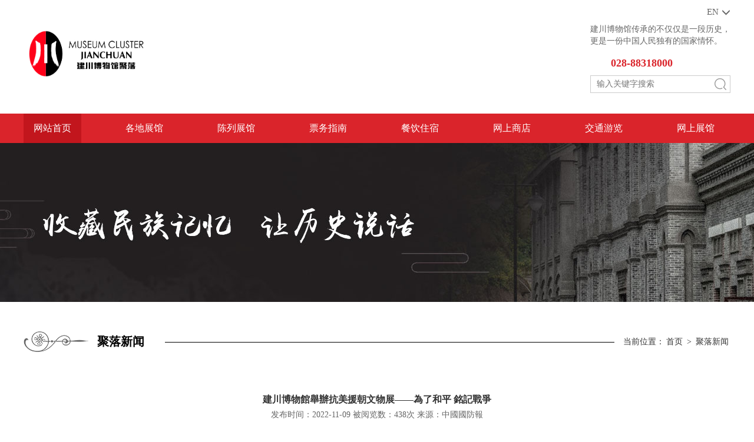

--- FILE ---
content_type: text/html; charset=utf-8
request_url: https://www.jc-museum.cn/news/1388.html
body_size: 6856
content:
<!DOCTYPE HTML>
<html>
<head>
  <meta http-equiv="Content-Type" content="text/html; charset=utf-8">
  <meta name="viewport" content="width=device-width,initial-scale=1,minimum-scale=1.0,maximum-scale=1.0,user-scalable=no"/>
  <meta name="format-detection" content="telephone=no"/>
  <meta http-equiv="X-UA-Compatible" content="IE=edge,chrome=1">
  <meta name="renderer" content="webkit|ie-comp|ie-stand">
  <meta name="renderer" content="webkit">
  <meta name="Keywords" content="建川博物館舉辦抗美援朝文物展——為了和平 銘記戰爭">
  <meta name="description" content="建川博物館舉辦抗美援朝文物展——為了和平 銘記戰爭">
  <title>建川博物館舉辦抗美援朝文物展——為了和平 銘記戰爭_四川建川博物馆</title>
  <link rel="shortcut icon" type="image/ico" href="/favicon.ico">
  <link rel="stylesheet" href="/Comm/css/bootstrap.css">
    <link href="/Comm/css/style.css?1769887612" rel="stylesheet" type="text/css" />
    <script type="text/javascript" src="/Comm/js/jquery.min.js"></script>
  <script type="text/javascript" src="/Comm/js/bootstrap.js"></script>
  <script type="text/javascript" src="/Comm/js/jquery.SuperSlide.2.1.1.js"></script>
  <script type="text/javascript" src="/Comm/js/index.js"></script>
  <!--[if IE]>
  <script type="text/javascript" src="/Comm/js/iehtml5.js"></script>
  <![endif]-->
  <style>
.head_box .head_lower ul li a {
    margin-right: 58px;
}
.head_box .head_lower ul li p{ display:none; position:absolute;top:50px;left:-50px; }
.head_box .head_lower ul li{ position:relative;}
.head_box .head_lower ul li:hover p{ display:block; text-align:center;}
.head_box .head_lower ul li:hover p a{ margin-right:0;background:#333;width:185px;}
.head_box .head_lower ul li:hover p a:hover{color:#fff;background:#f00;}
  </style>
  <script charset="UTF-8" id="LA_COLLECT" src="//sdk.51.la/js-sdk-pro.min.js"></script>
<script>LA.init({id:"K08SxINEVExPz8d4",ck:"K08SxINEVExPz8d4"})</script></head>
<body>

<!--成都头部部分-->
<div class="head_box wf100">
  <div class="head_top wf100">
    <div class="w1200">
      <h1><a href="/"><img src="/image/241204/165112_798.png" class="logo" alt="建川,樊建川,博物馆,聚落,建川博物馆,博物馆聚落"></a></h1>

      <div class="pull-right">
        <p>建川博物馆传承的不仅仅是一段历史，<br />
更是一份中国人民独有的国家情怀。</p>
        <a href="tel:028-88318000">028-88318000</a>
		<div class="soso_box">
			<form action="/baidu/" method="get">
				<input type="text" class="text" name="k" placeholder="输入关键字搜索">
				<input type="submit" class="btns" value="">
			</form>  
		</div>
      </div>
		<div class="zh">
			<a href="/en/" class="en"><span>EN</span><i class="glyphicon glyphicon-menu-down"></i></a>
		</div>
      <div class="head_btn">
        <i class="bar-top"></i>
        <i class="bar-cen"></i>
        <i class="bar-bom"></i>
      </div>
    </div>
  </div>
  <div class="head_lower wf100">
    <div class="w1200">
            <ul>
        <li><a href="/" class="active">网站首页</a></li>
        <li><a href="#no">各地展馆</a>
        	<p>
                 <a href="/chongqing/" target="_blank">重庆建川博物馆</a>
                <a href="/xichang/" target="_blank">西昌建川电影博物馆</a>
                <a href="/haijiang/" target="_blank">重庆建川海疆博物馆</a>
                <a href="/guangan/" target="_blank">广安建川博物馆</a>
        	
        	</p>
        </li>
                <li><a href="/display/"  >陈列展馆</a></li>
                <li><a href="/ticket/"  >票务指南</a></li>
                <li><a href="/stay/"  >餐饮住宿</a></li>
                <li><a href="https://jcbwg.taobao.com/  "   target="_blank">网上商店</a></li>
                <li><a href="/tour/"  >交通游览</a></li>
                <li><a href="https://www.720yun.com/vr/d92jO54yrm1"   target="_blank">网上展馆</a></li>
              </ul>
    </div>
  </div>
</div>
<div class="all_center_box">
	<div class="phone_menu wf100">		
            <ul>
        <li><a href="/" class="active">网站首页</a></li>
                <li><a href="/display/"  >陈列展馆</a></li>
                <li><a href="/ticket/"  >票务指南</a></li>
                <li><a href="/stay/"  >餐饮住宿</a></li>
                <li><a href="https://jcbwg.taobao.com/  "   target="_blank">网上商店</a></li>
                <li><a href="/tour/"  >交通游览</a></li>
                <li><a href="https://www.720yun.com/vr/d92jO54yrm1"   target="_blank">网上展馆</a></li>
              </ul>
	</div>
	
    <div class="page_banner wf100" style="background-image: url(/image/180520/145824_868.jpg);"><img class="phoneimg" src="/image/180520/145824_868.jpg" alt="博物馆"></div>
    <!--成都头部结束-->

<div class="w1200">
    <div class="address_box wf100">
	                <div class="pull-left">聚落新闻</div>
        <div class="pull-right">
            当前位置：<a href="/">首页</a>  > <a href='/news/'>聚落新闻</a>        </div>
    </div>
</div>
  <div class="w1200">
    <div class="page_info wf100">
      <div class="box1 wf100">
        <span>建川博物館舉辦抗美援朝文物展——為了和平 銘記戰爭</span>
        <p>发布时间：2022-11-09  被阅览数：<i><font id='hits'>438</font></i>次  来源：中國國防報</p>
      </div>
      <div class="box2 wf100">
        <p style="text-align:left;">
	<img src="/image/230128/110213_382.jpg" alt="建川博物館舉辦抗美援朝文物展——為了和平 銘記戰爭">
</p>
<p>
	<p align="center" style="text-align:center;box-sizing:border-box;margin-bottom:0.8rem;padding:0px 20px 0px 0px;font-size:1rem;line-height:2rem;overflow:hidden;color:#333333;font-family:&quot;white-space:normal;">
		<span style="box-sizing:border-box;color:navy;">抗美援朝老兵參觀展廳</span>
	</p>
	<p style="text-align:left;box-sizing:border-box;margin-bottom:0.8rem;padding:0px 20px 0px 0px;text-indent:2em;font-size:1rem;line-height:2rem;overflow:hidden;color:#333333;font-family:&quot;white-space:normal;">
		“雄赳赳，氣昂昂，跨過鴨綠江，保和平，衛祖國，就是保家鄉……”10月25日，“最可愛的人——抗美援朝文物展”在位于四川省成都市的建川博物館開展。8位抗美援朝老兵、軍地相關領導和市民代表參加開展儀式。儀式上，抗美援朝老兵唱起激蕩人心的《中國人民志願軍戰歌》，將現場觀眾的思緒帶回到那段戰火紛飛的歲月。
	</p>
	<p style="text-align:left;box-sizing:border-box;margin-bottom:0.8rem;padding:0px 20px 0px 0px;text-indent:2em;font-size:1rem;line-height:2rem;overflow:hidden;color:#333333;font-family:&quot;white-space:normal;">
		“偉大的抗美援朝戰爭，抵御了帝國主義的侵略擴張，捍衛了新中國安全，保衛了中國人民和平生活，為這些最可愛的人舉辦文物展，紀念勝利、告慰他們，是我們一直以來的心願。”建川博物館館長樊建川說。
	</p>
	<p style="text-align:left;box-sizing:border-box;margin-bottom:0.8rem;padding:0px 20px 0px 0px;text-indent:2em;font-size:1rem;line-height:2rem;overflow:hidden;color:#333333;font-family:&quot;white-space:normal;">
		據介紹，展廳面積為800余平方米，展覽內容分為抗美援朝戰爭、抗美援朝運動、中朝戰斗友誼3個單元，展出文物1000多件，真實再現了抗美援朝戰爭中的戰役戰斗、英雄人物、戰地生活等內容，生動展現了中國人民志願軍可歌可泣的戰斗犧牲精神和中國人民偉大的愛國主義情懷。
	</p>
	<p style="text-align:left;box-sizing:border-box;margin-bottom:0.8rem;padding:0px 20px 0px 0px;text-indent:2em;font-size:1rem;line-height:2rem;overflow:hidden;color:#333333;font-family:&quot;white-space:normal;">
		“在國家和民族需要的時候，正是一雙雙平凡而偉大的手團結在一起，才奪取了戰斗勝利，維護了祖國尊嚴。”在展櫃里，擺放著這樣一份特殊展品——72張印有紅色手印的紙。樂山市抗美援朝銘記傳承會會長廖翔告訴記者，這些手印全部來自抗美援朝老兵，是10多名志願者歷經一年時間采集的。“我們把這些老兵手印贈送給建川博物館，是希望能讓更多人直觀感受到這些可敬可愛的抗美援朝老兵的信念與力量，從而更好傳承發揚偉大的抗美援朝精神。”
	</p>
	<p style="text-align:left;box-sizing:border-box;margin-bottom:0.8rem;padding:0px 20px 0px 0px;text-indent:2em;font-size:1rem;line-height:2rem;overflow:hidden;color:#333333;font-family:&quot;white-space:normal;">
		開展儀式後，8位抗美援朝老兵身著軍裝、胸戴獎章，在志願者的攙扶下，參觀展廳。他們時而俯身觀看展櫃里的展品，時而仰頭低聲閱讀牆上的文字介紹。走過展區，不少老兵表情凝重，久久未語，眼眶逐漸濕潤，令人動容。有游客在留言冊中寫道，“我們看到的是物件，他們看到的是炮火紛飛，是倒下的戰友，是迎風招展的紅旗。”“這盛世如您所願，致敬英雄！”……
	</p>
	<p style="text-align:left;box-sizing:border-box;margin-bottom:0.8rem;padding:0px 20px 0px 0px;text-indent:2em;font-size:1rem;line-height:2rem;overflow:hidden;color:#333333;font-family:&quot;white-space:normal;">
		“如今國家武器裝備先進了，後勤保障能力今非昔比，我們更有能力和信心戰勝一切敵人。”已經91歲高齡的老兵金榮祥，曾是志願軍第六十軍179師535團3營7連的一名戰士。昔日熱血兒郎，今日已變成耄耋老人。他深情寄語青年人︰“今天的幸福生活來之不易，希望後輩們銘記歷史，珍惜當下，不斷奮斗。”
	</p>
	<p style="text-align:left;box-sizing:border-box;margin-bottom:0.8rem;padding:0px 20px 0px 0px;text-indent:2em;font-size:1rem;line-height:2rem;overflow:hidden;color:#333333;font-family:&quot;white-space:normal;">
		感動、崇敬、驚嘆……種種情愫在觀展人群中無聲流淌。“不負韶華，奮勇前行！”參觀完展廳，一位大學生退役士兵熱淚盈眶，他感慨道，展品中的《革命軍人犧牲證明書》令他深受觸動，我們匆匆瀏覽的每一本證明書，都是一位烈士光輝燦爛的一生。那些烈士犧牲的時候大多也正是20多歲的好年紀，但他們已經將拯救國家和民族的責任扛在肩上、慷慨赴死。作為新時代青年，我們一定接過前輩的旗幟，傳承抗美援朝精神，為建設偉大祖國貢獻力量。
	</p>
	<p style="text-align:left;box-sizing:border-box;margin-bottom:0.8rem;padding:0px 20px 0px 0px;text-indent:2em;font-size:1rem;line-height:2rem;overflow:hidden;color:#333333;font-family:&quot;white-space:normal;">
		<strong style="box-sizing:border-box;">點 評</strong>
	</p>
	<p style="text-align:left;box-sizing:border-box;margin-bottom:0.8rem;padding:0px 20px 0px 0px;text-indent:2em;font-size:1rem;line-height:2rem;overflow:hidden;color:#333333;font-family:&quot;white-space:normal;">
		<strong style="box-sizing:border-box;">歷史因銘記而永恆</strong>
	</p>
	<p style="text-align:left;box-sizing:border-box;margin-bottom:0.8rem;padding:0px 20px 0px 0px;text-indent:2em;font-size:1rem;line-height:2rem;overflow:hidden;color:#333333;font-family:&quot;white-space:normal;">
		■汪 娜
	</p>
	<p style="text-align:left;box-sizing:border-box;margin-bottom:0.8rem;padding:0px 20px 0px 0px;text-indent:2em;font-size:1rem;line-height:2rem;overflow:hidden;color:#333333;font-family:&quot;white-space:normal;">
		“一個人要成長，記憶一定要健全。一個民族要成長，記憶也一定要健全。”這是建川博物館館長樊建川經常說的一句話。
	</p>
	<p style="text-align:left;box-sizing:border-box;margin-bottom:0.8rem;padding:0px 20px 0px 0px;text-indent:2em;font-size:1rem;line-height:2rem;overflow:hidden;color:#333333;font-family:&quot;white-space:normal;">
		歷史產生無數碎片，碎片收集得越多，還原的歷史就愈加清晰真切。建川博物館舉辦抗美援朝文物展，用1000多件文物紀念72年前的那一場立國之戰，它不單是對英雄的一次回望，更是對家國記憶的一次喚醒，對信仰的一次接力傳承。
	</p>
	<p style="text-align:left;box-sizing:border-box;margin-bottom:0.8rem;padding:0px 20px 0px 0px;text-indent:2em;font-size:1rem;line-height:2rem;overflow:hidden;color:#333333;font-family:&quot;white-space:normal;">
		一個博物館就是一所大學校。置身于這所大學校當中，我們能直觀地看到中華民族經歷的苦難與屈辱，看到中華兒女的掙扎和奮起、拼搏和擔當。
	</p>
	<p style="text-align:left;box-sizing:border-box;margin-bottom:0.8rem;padding:0px 20px 0px 0px;text-indent:2em;font-size:1rem;line-height:2rem;overflow:hidden;color:#333333;font-family:&quot;white-space:normal;">
		歲月更迭，戰爭的烽煙早已散盡，但中國人民志願軍將士浴血奮戰的英雄故事、浩然長存的英雄之氣，將會一直鼓勵著我們從歷史中汲取走向未來的智慧和力量，積蓄開闢未來的膽氣和雄心。
	</p>
	<p style="text-align:left;box-sizing:border-box;margin-bottom:0.8rem;padding:0px 20px 0px 0px;text-indent:2em;font-size:1rem;line-height:2rem;overflow:hidden;color:#333333;font-family:&quot;white-space:normal;">
		歷史因銘記而永恆，精神因傳承而不滅。抗美援朝戰爭的勝利，是正義的勝利、和平的勝利、人民的勝利。我們必須守護好、傳承好、發揚好抗美援朝精神，因為這是我們中國人的志氣、骨氣和底氣。
	</p>
http://www.mod.gov.cn/big5/services/2022-11/09/content_4925568.htm
</p>      </div>
      <div class="box3 wf100">
        <a href="javascript:;" class="dz" toid="1388">76</a>
      </div>
    </div>
    <div class="fy_box wf100">
      <a href="/news/1389.html" class="fl">上一篇：专访樊建川：文化赋能乡村振兴不是口号，而是内容</a><a href="/news/1387.html" class="fr">下一篇：2023年 春节开放时间</a>    </div>
  </div>
<script>$('#hits').empty().load('/hit/?id=1388');</script>
<script>
    $(window).load(function(){

        $('.dz').click(function () {
            var obj=$(this);
            var id =obj.attr('toid');
            $.post("/zan.htm",{id:id},function (data)
            {
                obj.text(data);
            });
        });
    });
</script>

</div>
<div class="foot_box wf100">
  <div class="foot_link wf100">
    <div class="w1200">
            <div class="top_box wf100">友情链接：</div>
      <div class="lower_box wf100">
                <a href="http://www.krzzjn.com/" target="_blank">抗日战争纪念网</a>
                <a href="http://www.nj1937.org/index.html" target="_blank">侵华日军南京大屠杀遇难同胞纪念馆</a>
              </div>
    </div>
  </div>
  <div class="foot_info wf100">
    <div class="w1200">
      <div class="top_box wf100">
        <span>服务指南：</span>
                <a href="/tour/.">交通</a>
                <a href=".">娱乐</a>
                <a href="https://jcbwg.taobao.com/.">购物</a>
                <a href="http://www.360vrpano.com/index.php/Project/viewProject/id/14416.html.">游览</a>
                <a href="/stay/.">餐饮住宿</a>
                <a href=".">开放时间</a>
                <a href=".">票务咨询</a>
              </div>
      <div class="cen_box wf100">
        <div class="pull-left">
          <ul>
                        <li>
              <span>四川建川博物馆</span>
              <p>
                开放时间：9:00~17:30<br />
联系电话：028-88318000<br />
四川省成都市大邑县安仁镇              </p>
              <a href="/" target="_blank">进入页面</a>
            </li>
                        <li>
              <span>重庆建川博物馆</span>
              <p>
                开放时间：9:00~17:30<br />
联系电话：023-68960111<br />
重庆市九龙坡区谢家湾街道付家沟1号              </p>
              <a href="/chongqing/" target="_blank">进入页面</a>
            </li>
                        <li>
              <span>重庆建川海疆博物馆</span>
              <p>
                开放时间：9:00~17:30<br />
联系电话：023-68960111<br />
重庆市九龙坡区谢家湾街道九滨路7号              </p>
              <a href="/haijiang/" target="_blank">进入页面</a>
            </li>
                        <li>
              <span>5.12抗震救灾纪念馆</span>
              <p>
                开放时间：9:00~17:30<br />
联系电话：028-88318000‬<br />
四川省成都市大邑县安仁镇              </p>
              <a href="/512dzg/" target="_blank">进入页面</a>
            </li>
                        <li>
              <span>广安建川博物馆</span>
              <p>
                开放时间：9:00~17:30<br />
联系电话：0826-2990300<br />
四川省广安市广安区协兴镇兴华路              </p>
              <a href="/guangan/" target="_blank">进入页面</a>
            </li>
                      </ul>
        </div>
        <div class="pull-right">
          <div><i><img src="/image/180523/082002_598.jpg" alt="微信公众号"></i><p>微信公众号</p></div>
          <div><i><img src="/image/180523/081447_595.png" alt="建川,樊建川,博物馆,聚落,建川博物馆,博物馆聚落"></i><p>樊建川的微博</p></div>
        </div>
      </div>
      <div class="lower_box wf100">
                 四川安仁建川文化产业开发有限公司,All rights reserved.2008-2018
备案序号：<a href="http://www.beian.miit.gov.cn/" target="_blank">蜀ICP备12015198号</a> 川公网安备 51012902000020号
    网站访问量7302767<br>
		技术支持：阿里云计算有限公司、<a href="https://www.j1feel.cn/" target="_blank">成都京上云科技有限公司</a>-建川|樊建川|博物馆|聚落|建川博物馆|博物馆聚落      </div>
    </div>
  </div>
</div>
<style type="text/css" media="all">
    .head_box .head_lower ul li p{ width:260px; margin-left:-30px;}
    .head_box .head_lower ul li:hover p a{ width:100%;}
</style>



<script>
var _hmt = _hmt || [];
(function() {
  var hm = document.createElement("script");
  hm.src = "https://hm.baidu.com/hm.js?7d6237e9284bc73dcd8f35d58a9235a5";
  var s = document.getElementsByTagName("script")[0]; 
  s.parentNode.insertBefore(hm, s);
})();
</script>
</body>
</html><link rel="stylesheet" href="/pub/validform/css/validform.css"><script src="/pub/validform/js/validform_v5.3.2.js"></script><script src="/pub/validform/js/validform.js"></script><script type="text/javascript" src="/pub/layer/layer.js"></script><script>$(".form-horizontal input").focus(function(){var obj=$(this);if (obj.hasClass("Validform_error")){var v=obj.val();var msg=obj.attr('msg');var msg2=obj.attr('nm');if (msg2!=''){msg=msg2+'格式错误';msg2="请输入"+msg2;}obj.removeClass('Validform_error'); if (v==''){layer.msg(msg2,{time:3000});}else{layer.msg(msg,{time:3000});}}});</script> 
<!--show_news-->

--- FILE ---
content_type: text/html; charset=utf-8
request_url: https://www.jc-museum.cn/hit/?id=1388
body_size: -60
content:
438

--- FILE ---
content_type: text/css
request_url: https://www.jc-museum.cn/Comm/css/bootstrap.css
body_size: 26356
content:
/*!
 * Bootstrap v3.3.5 (http://getbootstrap.com)
 * Copyright 2011-2015 Twitter, Inc.
 * Licensed under MIT (https://github.com/twbs/bootstrap/blob/master/LICENSE)
 */
/*! normalize.css v3.0.3 | MIT License | github.com/necolas/normalize.css */
html { font-family: sans-serif; -webkit-text-size-adjust: 100%; -ms-text-size-adjust: 100%; }
body { margin: 0; }
article, aside, details, figcaption, figure, footer, header, hgroup, main, menu, nav, section, summary { display: block; }
audio, canvas, progress, video { display: inline-block; vertical-align: baseline; }
audio:not([controls]) {
 display: none;
 height: 0;
}
[hidden], template {
 display: none;
}
a { background-color: transparent; }
a:active, a:hover { outline: 0; }
abbr[title] { border-bottom: 1px dotted; }
b, strong { font-weight: bold; }
dfn { font-style: italic; }
h1 { margin: .67em 0; font-size: 2em; }
mark { color: #000; background: #ff0; }
small { font-size: 80%; }
sub, sup { position: relative; font-size: 75%; line-height: 0; vertical-align: baseline; }
sup { top: -.5em; }
sub { bottom: -.25em; }
img { border: 0; }
svg:not(:root) {
 overflow: hidden;
}
figure { margin: 1em 40px; }
hr { height: 0; -webkit-box-sizing: content-box; -moz-box-sizing: content-box; box-sizing: content-box; }
pre { overflow: auto; }
code, kbd, pre, samp { font-family: monospace, monospace; font-size: 1em; }
button, input, optgroup, select, textarea { margin: 0; font: inherit; color: inherit; }
button { overflow: visible; }
button, select { text-transform: none; }
button, html input[type="button"], input[type="reset"], input[type="submit"] { -webkit-appearance: button; cursor: pointer; }
button[disabled], html input[disabled] { cursor: default; }
button::-moz-focus-inner, input::-moz-focus-inner {
 padding: 0;
 border: 0;
}
input { line-height: normal; }
input[type="checkbox"], input[type="radio"] { -webkit-box-sizing: border-box; -moz-box-sizing: border-box; box-sizing: border-box; padding: 0; }
input[type="number"]::-webkit-inner-spin-button, input[type="number"]::-webkit-outer-spin-button {
 height: auto;
}
input[type="search"] { -webkit-box-sizing: content-box; -moz-box-sizing: content-box; box-sizing: content-box; -webkit-appearance: textfield; }
input[type="search"]::-webkit-search-cancel-button, input[type="search"]::-webkit-search-decoration {
 -webkit-appearance: none;
}
fieldset { padding: .35em .625em .75em; margin: 0 2px; border: 1px solid #c0c0c0; }
legend { padding: 0; border: 0; }
textarea { overflow: auto; }
optgroup { font-weight: bold; }
table { border-spacing: 0; border-collapse: collapse; }
td, th { padding: 0; }
/*! Source: https://github.com/h5bp/html5-boilerplate/blob/master/src/css/main.css */
@media print {
*,  *:before,  *:after { color: #000 !important; text-shadow: none !important; background: transparent !important; -webkit-box-shadow: none !important; box-shadow: none !important; }
a,  a:visited { text-decoration: underline; }
a[href]:after { content: " (" attr(href) ")"; }
abbr[title]:after { content: " (" attr(title) ")"; }
 a[href^="#"]:after,  a[href^="javascript:"]:after {
 content: "";
}
pre,  blockquote { border: 1px solid #999; page-break-inside: avoid; }
thead { display: table-header-group; }
tr,  img { page-break-inside: avoid; }
img { max-width: 100% !important; }
p,  h2,  h3 { orphans: 3; widows: 3; }
h2,  h3 { page-break-after: avoid; }
.navbar { display: none; }
.btn > .caret,  .dropup > .btn > .caret { border-top-color: #000 !important; }
.label { border: 1px solid #000; }
.table { border-collapse: collapse !important; }
.table td,  .table th { background-color: #fff !important; }
.table-bordered th,  .table-bordered td { border: 1px solid #ddd !important; }
}
@font-face {
 font-family: 'Glyphicons Halflings';
 src: url('../fonts/glyphicons-halflings-regular.eot');
 src: url('../fonts/glyphicons-halflings-regular.eot?#iefix') format('embedded-opentype'), url('../fonts/glyphicons-halflings-regular.woff2') format('woff2'), url('../fonts/glyphicons-halflings-regular.woff') format('woff'), url('../fonts/glyphicons-halflings-regular.ttf') format('truetype'), url('../fonts/glyphicons-halflings-regular.svg#glyphicons_halflingsregular') format('svg');
}
.glyphicon { position: relative; top: 1px; display: inline-block; font-family: 'Glyphicons Halflings'; font-style: normal; font-weight: normal; line-height: 1; -webkit-font-smoothing: antialiased; -moz-osx-font-smoothing: grayscale; }
.glyphicon-asterisk:before { content: "\2a"; }
.glyphicon-plus:before { content: "\2b"; }
.glyphicon-euro:before, .glyphicon-eur:before { content: "\20ac"; }
.glyphicon-minus:before { content: "\2212"; }
.glyphicon-cloud:before { content: "\2601"; }
.glyphicon-envelope:before { content: "\2709"; }
.glyphicon-pencil:before { content: "\270f"; }
.glyphicon-glass:before { content: "\e001"; }
.glyphicon-music:before { content: "\e002"; }
.glyphicon-search:before { content: "\e003"; }
.glyphicon-heart:before { content: "\e005"; }
.glyphicon-star:before { content: "\e006"; }
.glyphicon-star-empty:before { content: "\e007"; }
.glyphicon-user:before { content: "\e008"; }
.glyphicon-film:before { content: "\e009"; }
.glyphicon-th-large:before { content: "\e010"; }
.glyphicon-th:before { content: "\e011"; }
.glyphicon-th-list:before { content: "\e012"; }
.glyphicon-ok:before { content: "\e013"; }
.glyphicon-remove:before { content: "\e014"; }
.glyphicon-zoom-in:before { content: "\e015"; }
.glyphicon-zoom-out:before { content: "\e016"; }
.glyphicon-off:before { content: "\e017"; }
.glyphicon-signal:before { content: "\e018"; }
.glyphicon-cog:before { content: "\e019"; }
.glyphicon-trash:before { content: "\e020"; }
.glyphicon-home:before { content: "\e021"; }
.glyphicon-file:before { content: "\e022"; }
.glyphicon-time:before { content: "\e023"; }
.glyphicon-road:before { content: "\e024"; }
.glyphicon-download-alt:before { content: "\e025"; }
.glyphicon-download:before { content: "\e026"; }
.glyphicon-upload:before { content: "\e027"; }
.glyphicon-inbox:before { content: "\e028"; }
.glyphicon-play-circle:before { content: "\e029"; }
.glyphicon-repeat:before { content: "\e030"; }
.glyphicon-refresh:before { content: "\e031"; }
.glyphicon-list-alt:before { content: "\e032"; }
.glyphicon-lock:before { content: "\e033"; }
.glyphicon-flag:before { content: "\e034"; }
.glyphicon-headphones:before { content: "\e035"; }
.glyphicon-volume-off:before { content: "\e036"; }
.glyphicon-volume-down:before { content: "\e037"; }
.glyphicon-volume-up:before { content: "\e038"; }
.glyphicon-qrcode:before { content: "\e039"; }
.glyphicon-barcode:before { content: "\e040"; }
.glyphicon-tag:before { content: "\e041"; }
.glyphicon-tags:before { content: "\e042"; }
.glyphicon-book:before { content: "\e043"; }
.glyphicon-bookmark:before { content: "\e044"; }
.glyphicon-print:before { content: "\e045"; }
.glyphicon-camera:before { content: "\e046"; }
.glyphicon-font:before { content: "\e047"; }
.glyphicon-bold:before { content: "\e048"; }
.glyphicon-italic:before { content: "\e049"; }
.glyphicon-text-height:before { content: "\e050"; }
.glyphicon-text-width:before { content: "\e051"; }
.glyphicon-align-left:before { content: "\e052"; }
.glyphicon-align-center:before { content: "\e053"; }
.glyphicon-align-right:before { content: "\e054"; }
.glyphicon-align-justify:before { content: "\e055"; }
.glyphicon-list:before { content: "\e056"; }
.glyphicon-indent-left:before { content: "\e057"; }
.glyphicon-indent-right:before { content: "\e058"; }
.glyphicon-facetime-video:before { content: "\e059"; }
.glyphicon-picture:before { content: "\e060"; }
.glyphicon-map-marker:before { content: "\e062"; }
.glyphicon-adjust:before { content: "\e063"; }
.glyphicon-tint:before { content: "\e064"; }
.glyphicon-edit:before { content: "\e065"; }
.glyphicon-share:before { content: "\e066"; }
.glyphicon-check:before { content: "\e067"; }
.glyphicon-move:before { content: "\e068"; }
.glyphicon-step-backward:before { content: "\e069"; }
.glyphicon-fast-backward:before { content: "\e070"; }
.glyphicon-backward:before { content: "\e071"; }
.glyphicon-play:before { content: "\e072"; }
.glyphicon-pause:before { content: "\e073"; }
.glyphicon-stop:before { content: "\e074"; }
.glyphicon-forward:before { content: "\e075"; }
.glyphicon-fast-forward:before { content: "\e076"; }
.glyphicon-step-forward:before { content: "\e077"; }
.glyphicon-eject:before { content: "\e078"; }
.glyphicon-chevron-left:before { content: "\e079"; }
.glyphicon-chevron-right:before { content: "\e080"; }
.glyphicon-plus-sign:before { content: "\e081"; }
.glyphicon-minus-sign:before { content: "\e082"; }
.glyphicon-remove-sign:before { content: "\e083"; }
.glyphicon-ok-sign:before { content: "\e084"; }
.glyphicon-question-sign:before { content: "\e085"; }
.glyphicon-info-sign:before { content: "\e086"; }
.glyphicon-screenshot:before { content: "\e087"; }
.glyphicon-remove-circle:before { content: "\e088"; }
.glyphicon-ok-circle:before { content: "\e089"; }
.glyphicon-ban-circle:before { content: "\e090"; }
.glyphicon-arrow-left:before { content: "\e091"; }
.glyphicon-arrow-right:before { content: "\e092"; }
.glyphicon-arrow-up:before { content: "\e093"; }
.glyphicon-arrow-down:before { content: "\e094"; }
.glyphicon-share-alt:before { content: "\e095"; }
.glyphicon-resize-full:before { content: "\e096"; }
.glyphicon-resize-small:before { content: "\e097"; }
.glyphicon-exclamation-sign:before { content: "\e101"; }
.glyphicon-gift:before { content: "\e102"; }
.glyphicon-leaf:before { content: "\e103"; }
.glyphicon-fire:before { content: "\e104"; }
.glyphicon-eye-open:before { content: "\e105"; }
.glyphicon-eye-close:before { content: "\e106"; }
.glyphicon-warning-sign:before { content: "\e107"; }
.glyphicon-plane:before { content: "\e108"; }
.glyphicon-calendar:before { content: "\e109"; }
.glyphicon-random:before { content: "\e110"; }
.glyphicon-comment:before { content: "\e111"; }
.glyphicon-magnet:before { content: "\e112"; }
.glyphicon-chevron-up:before { content: "\e113"; }
.glyphicon-chevron-down:before { content: "\e114"; }
.glyphicon-retweet:before { content: "\e115"; }
.glyphicon-shopping-cart:before { content: "\e116"; }
.glyphicon-folder-close:before { content: "\e117"; }
.glyphicon-folder-open:before { content: "\e118"; }
.glyphicon-resize-vertical:before { content: "\e119"; }
.glyphicon-resize-horizontal:before { content: "\e120"; }
.glyphicon-hdd:before { content: "\e121"; }
.glyphicon-bullhorn:before { content: "\e122"; }
.glyphicon-bell:before { content: "\e123"; }
.glyphicon-certificate:before { content: "\e124"; }
.glyphicon-thumbs-up:before { content: "\e125"; }
.glyphicon-thumbs-down:before { content: "\e126"; }
.glyphicon-hand-right:before { content: "\e127"; }
.glyphicon-hand-left:before { content: "\e128"; }
.glyphicon-hand-up:before { content: "\e129"; }
.glyphicon-hand-down:before { content: "\e130"; }
.glyphicon-circle-arrow-right:before { content: "\e131"; }
.glyphicon-circle-arrow-left:before { content: "\e132"; }
.glyphicon-circle-arrow-up:before { content: "\e133"; }
.glyphicon-circle-arrow-down:before { content: "\e134"; }
.glyphicon-globe:before { content: "\e135"; }
.glyphicon-wrench:before { content: "\e136"; }
.glyphicon-tasks:before { content: "\e137"; }
.glyphicon-filter:before { content: "\e138"; }
.glyphicon-briefcase:before { content: "\e139"; }
.glyphicon-fullscreen:before { content: "\e140"; }
.glyphicon-dashboard:before { content: "\e141"; }
.glyphicon-paperclip:before { content: "\e142"; }
.glyphicon-heart-empty:before { content: "\e143"; }
.glyphicon-link:before { content: "\e144"; }
.glyphicon-phone:before { content: "\e145"; }
.glyphicon-pushpin:before { content: "\e146"; }
.glyphicon-usd:before { content: "\e148"; }
.glyphicon-gbp:before { content: "\e149"; }
.glyphicon-sort:before { content: "\e150"; }
.glyphicon-sort-by-alphabet:before { content: "\e151"; }
.glyphicon-sort-by-alphabet-alt:before { content: "\e152"; }
.glyphicon-sort-by-order:before { content: "\e153"; }
.glyphicon-sort-by-order-alt:before { content: "\e154"; }
.glyphicon-sort-by-attributes:before { content: "\e155"; }
.glyphicon-sort-by-attributes-alt:before { content: "\e156"; }
.glyphicon-unchecked:before { content: "\e157"; }
.glyphicon-expand:before { content: "\e158"; }
.glyphicon-collapse-down:before { content: "\e159"; }
.glyphicon-collapse-up:before { content: "\e160"; }
.glyphicon-log-in:before { content: "\e161"; }
.glyphicon-flash:before { content: "\e162"; }
.glyphicon-log-out:before { content: "\e163"; }
.glyphicon-new-window:before { content: "\e164"; }
.glyphicon-record:before { content: "\e165"; }
.glyphicon-save:before { content: "\e166"; }
.glyphicon-open:before { content: "\e167"; }
.glyphicon-saved:before { content: "\e168"; }
.glyphicon-import:before { content: "\e169"; }
.glyphicon-export:before { content: "\e170"; }
.glyphicon-send:before { content: "\e171"; }
.glyphicon-floppy-disk:before { content: "\e172"; }
.glyphicon-floppy-saved:before { content: "\e173"; }
.glyphicon-floppy-remove:before { content: "\e174"; }
.glyphicon-floppy-save:before { content: "\e175"; }
.glyphicon-floppy-open:before { content: "\e176"; }
.glyphicon-credit-card:before { content: "\e177"; }
.glyphicon-transfer:before { content: "\e178"; }
.glyphicon-cutlery:before { content: "\e179"; }
.glyphicon-header:before { content: "\e180"; }
.glyphicon-compressed:before { content: "\e181"; }
.glyphicon-earphone:before { content: "\e182"; }
.glyphicon-phone-alt:before { content: "\e183"; }
.glyphicon-tower:before { content: "\e184"; }
.glyphicon-stats:before { content: "\e185"; }
.glyphicon-sd-video:before { content: "\e186"; }
.glyphicon-hd-video:before { content: "\e187"; }
.glyphicon-subtitles:before { content: "\e188"; }
.glyphicon-sound-stereo:before { content: "\e189"; }
.glyphicon-sound-dolby:before { content: "\e190"; }
.glyphicon-sound-5-1:before { content: "\e191"; }
.glyphicon-sound-6-1:before { content: "\e192"; }
.glyphicon-sound-7-1:before { content: "\e193"; }
.glyphicon-copyright-mark:before { content: "\e194"; }
.glyphicon-registration-mark:before { content: "\e195"; }
.glyphicon-cloud-download:before { content: "\e197"; }
.glyphicon-cloud-upload:before { content: "\e198"; }
.glyphicon-tree-conifer:before { content: "\e199"; }
.glyphicon-tree-deciduous:before { content: "\e200"; }
.glyphicon-cd:before { content: "\e201"; }
.glyphicon-save-file:before { content: "\e202"; }
.glyphicon-open-file:before { content: "\e203"; }
.glyphicon-level-up:before { content: "\e204"; }
.glyphicon-copy:before { content: "\e205"; }
.glyphicon-paste:before { content: "\e206"; }
.glyphicon-alert:before { content: "\e209"; }
.glyphicon-equalizer:before { content: "\e210"; }
.glyphicon-king:before { content: "\e211"; }
.glyphicon-queen:before { content: "\e212"; }
.glyphicon-pawn:before { content: "\e213"; }
.glyphicon-bishop:before { content: "\e214"; }
.glyphicon-knight:before { content: "\e215"; }
.glyphicon-baby-formula:before { content: "\e216"; }
.glyphicon-tent:before { content: "\26fa"; }
.glyphicon-blackboard:before { content: "\e218"; }
.glyphicon-bed:before { content: "\e219"; }
.glyphicon-apple:before { content: "\f8ff"; }
.glyphicon-erase:before { content: "\e221"; }
.glyphicon-hourglass:before { content: "\231b"; }
.glyphicon-lamp:before { content: "\e223"; }
.glyphicon-duplicate:before { content: "\e224"; }
.glyphicon-piggy-bank:before { content: "\e225"; }
.glyphicon-scissors:before { content: "\e226"; }
.glyphicon-bitcoin:before { content: "\e227"; }
.glyphicon-btc:before { content: "\e227"; }
.glyphicon-xbt:before { content: "\e227"; }
.glyphicon-yen:before { content: "\00a5"; }
.glyphicon-jpy:before { content: "\00a5"; }
.glyphicon-ruble:before { content: "\20bd"; }
.glyphicon-rub:before { content: "\20bd"; }
.glyphicon-scale:before { content: "\e230"; }
.glyphicon-ice-lolly:before { content: "\e231"; }
.glyphicon-ice-lolly-tasted:before { content: "\e232"; }
.glyphicon-education:before { content: "\e233"; }
.glyphicon-option-horizontal:before { content: "\e234"; }
.glyphicon-option-vertical:before { content: "\e235"; }
.glyphicon-menu-hamburger:before { content: "\e236"; }
.glyphicon-modal-window:before { content: "\e237"; }
.glyphicon-oil:before { content: "\e238"; }
.glyphicon-grain:before { content: "\e239"; }
.glyphicon-sunglasses:before { content: "\e240"; }
.glyphicon-text-size:before { content: "\e241"; }
.glyphicon-text-color:before { content: "\e242"; }
.glyphicon-text-background:before { content: "\e243"; }
.glyphicon-object-align-top:before { content: "\e244"; }
.glyphicon-object-align-bottom:before { content: "\e245"; }
.glyphicon-object-align-horizontal:before { content: "\e246"; }
.glyphicon-object-align-left:before { content: "\e247"; }
.glyphicon-object-align-vertical:before { content: "\e248"; }
.glyphicon-object-align-right:before { content: "\e249"; }
.glyphicon-triangle-right:before { content: "\e250"; }
.glyphicon-triangle-left:before { content: "\e251"; }
.glyphicon-triangle-bottom:before { content: "\e252"; }
.glyphicon-triangle-top:before { content: "\e253"; }
.glyphicon-console:before { content: "\e254"; }
.glyphicon-superscript:before { content: "\e255"; }
.glyphicon-subscript:before { content: "\e256"; }
.glyphicon-menu-left:before { content: "\e257"; }
.glyphicon-menu-right:before { content: "\e258"; }
.glyphicon-menu-down:before { content: "\e259"; }
.glyphicon-menu-up:before { content: "\e260"; }
* { -webkit-box-sizing: border-box; -moz-box-sizing: border-box; box-sizing: border-box; }
*:before, *:after { -webkit-box-sizing: border-box; -moz-box-sizing: border-box; box-sizing: border-box; }
html { font-size: 10px; -webkit-tap-highlight-color: rgba(0, 0, 0, 0); }
body { font-family: "Helvetica Neue", Helvetica, Arial, sans-serif; font-size: 14px; line-height: 1.42857143; color: #333; background-color: #fff; }
input, button, select, textarea { font-family: inherit; font-size: inherit; line-height: inherit; }
a { color: #337ab7; text-decoration: none; }
a:hover, a:focus { color: #23527c; text-decoration: underline; }
a:focus { outline: thin dotted; outline: 5px auto -webkit-focus-ring-color; outline-offset: -2px; }
figure { margin: 0; }
img { vertical-align: middle; }
.img-responsive, .thumbnail > img, .thumbnail a > img, .carousel-inner > .item > img, .carousel-inner > .item > a > img { display: block; max-width: 100%; height: auto; }
.img-rounded { border-radius: 6px; }
.img-thumbnail { display: inline-block; max-width: 100%; height: auto; padding: 4px; line-height: 1.42857143; background-color: #fff; border: 1px solid #ddd; border-radius: 4px;  -webkit-transition: all .2s ease-in-out;
 -o-transition: all .2s ease-in-out;
 transition: all .2s ease-in-out;
}
.img-circle { border-radius: 50%; }
hr { margin-top: 20px; margin-bottom: 20px; border: 0; border-top: 1px solid #eee; }
.sr-only { position: absolute; width: 1px; height: 1px; padding: 0; margin: -1px; overflow: hidden; clip: rect(0, 0, 0, 0); border: 0; }
.sr-only-focusable:active, .sr-only-focusable:focus { position: static; width: auto; height: auto; margin: 0; overflow: visible; clip: auto; }
[role="button"] {
 cursor: pointer;
}
h1, h2, h3, h4, h5, h6, .h1, .h2, .h3, .h4, .h5, .h6 { font-family: inherit; font-weight: 500; line-height: 1.1; color: inherit; }
h1 small, h2 small, h3 small, h4 small, h5 small, h6 small, .h1 small, .h2 small, .h3 small, .h4 small, .h5 small, .h6 small, h1 .small, h2 .small, h3 .small, h4 .small, h5 .small, h6 .small, .h1 .small, .h2 .small, .h3 .small, .h4 .small, .h5 .small, .h6 .small { font-weight: normal; line-height: 1; color: #777; }
h1, .h1, h2, .h2, h3, .h3 { margin-top: 20px; margin-bottom: 10px; }
h1 small, .h1 small, h2 small, .h2 small, h3 small, .h3 small, h1 .small, .h1 .small, h2 .small, .h2 .small, h3 .small, .h3 .small { font-size: 65%; }
h4, .h4, h5, .h5, h6, .h6 { margin-top: 10px; margin-bottom: 10px; }
h4 small, .h4 small, h5 small, .h5 small, h6 small, .h6 small, h4 .small, .h4 .small, h5 .small, .h5 .small, h6 .small, .h6 .small { font-size: 75%; }
h1, .h1 { font-size: 36px; }
h2, .h2 { font-size: 30px; }
h3, .h3 { font-size: 24px; }
h4, .h4 { font-size: 18px; }
h5, .h5 { font-size: 14px; }
h6, .h6 { font-size: 12px; }
p { margin: 0 0 10px; }
.lead { margin-bottom: 20px; font-size: 16px; font-weight: 300; line-height: 1.4; }
@media (min-width: 768px) {
 .lead {
 font-size: 21px;
}
}
small, .small { font-size: 85%; }
mark, .mark { padding: .2em; background-color: #fcf8e3; }
.text-left { text-align: left; }
.text-right { text-align: right; }
.text-center { text-align: center; }
.text-justify { text-align: justify; }
.text-nowrap { white-space: nowrap; }
.text-lowercase { text-transform: lowercase; }
.text-uppercase { text-transform: uppercase; }
.text-capitalize { text-transform: capitalize; }
.text-muted { color: #777; }
.text-primary { color: #337ab7; }
a.text-primary:hover, a.text-primary:focus { color: #286090; }
.text-success { color: #3c763d; }
a.text-success:hover, a.text-success:focus { color: #2b542c; }
.text-info { color: #31708f; }
a.text-info:hover, a.text-info:focus { color: #245269; }
.text-warning { color: #8a6d3b; }
a.text-warning:hover, a.text-warning:focus { color: #66512c; }
.text-danger { color: #a94442; }
a.text-danger:hover, a.text-danger:focus { color: #843534; }
.bg-primary { color: #fff; background-color: #337ab7; }
a.bg-primary:hover, a.bg-primary:focus { background-color: #286090; }
.bg-success { background-color: #dff0d8; }
a.bg-success:hover, a.bg-success:focus { background-color: #c1e2b3; }
.bg-info { background-color: #d9edf7; }
a.bg-info:hover, a.bg-info:focus { background-color: #afd9ee; }
.bg-warning { background-color: #fcf8e3; }
a.bg-warning:hover, a.bg-warning:focus { background-color: #f7ecb5; }
.bg-danger { background-color: #f2dede; }
a.bg-danger:hover, a.bg-danger:focus { background-color: #e4b9b9; }
.page-header { padding-bottom: 9px; margin: 40px 0 20px; border-bottom: 1px solid #eee; }
ul, ol { margin-top: 0; margin-bottom: 10px; }
ul ul, ol ul, ul ol, ol ol { margin-bottom: 0; }
.list-unstyled { padding-left: 0; list-style: none; }
.list-inline { padding-left: 0; margin-left: -5px; list-style: none; }
.list-inline > li { display: inline-block; padding-right: 5px; padding-left: 5px; }
dl { margin-top: 0; margin-bottom: 20px; }
dt, dd { line-height: 1.42857143; }
dt { font-weight: bold; }
dd { margin-left: 0; }
@media (min-width: 768px) {
 .dl-horizontal dt {
 float: left;
 width: 160px;
 overflow: hidden;
 clear: left;
 text-align: right;
 text-overflow: ellipsis;
 white-space: nowrap;
}
 .dl-horizontal dd {
 margin-left: 180px;
}
}
abbr[title], abbr[data-original-title] { cursor: help; border-bottom: 1px dotted #777; }
.initialism { font-size: 90%; text-transform: uppercase; }
blockquote { padding: 10px 20px; margin: 0 0 20px; font-size: 17.5px; border-left: 5px solid #eee; }
blockquote p:last-child, blockquote ul:last-child, blockquote ol:last-child { margin-bottom: 0; }
blockquote footer, blockquote small, blockquote .small { display: block; font-size: 80%; line-height: 1.42857143; color: #777; }
blockquote footer:before, blockquote small:before, blockquote .small:before { content: '\2014 \00A0'; }
.blockquote-reverse, blockquote.pull-right { padding-right: 15px; padding-left: 0; text-align: right; border-right: 5px solid #eee; border-left: 0; }
.blockquote-reverse footer:before, blockquote.pull-right footer:before, .blockquote-reverse small:before, blockquote.pull-right small:before, .blockquote-reverse .small:before, blockquote.pull-right .small:before { content: ''; }
.blockquote-reverse footer:after, blockquote.pull-right footer:after, .blockquote-reverse small:after, blockquote.pull-right small:after, .blockquote-reverse .small:after, blockquote.pull-right .small:after { content: '\00A0 \2014'; }
address { margin-bottom: 20px; font-style: normal; line-height: 1.42857143; }
code, kbd, pre, samp { font-family: Menlo, Monaco, Consolas, "Courier New", monospace; }
code { padding: 2px 4px; font-size: 90%; color: #c7254e; background-color: #f9f2f4; border-radius: 4px; }
kbd { padding: 2px 4px; font-size: 90%; color: #fff; background-color: #333; border-radius: 3px; -webkit-box-shadow: inset 0 -1px 0 rgba(0, 0, 0, .25); box-shadow: inset 0 -1px 0 rgba(0, 0, 0, .25); }
kbd kbd { padding: 0; font-size: 100%; font-weight: bold; -webkit-box-shadow: none; box-shadow: none; }
pre { display: block; padding: 9.5px; margin: 0 0 10px; font-size: 13px; line-height: 1.42857143; color: #333; word-break: break-all; word-wrap: break-word; background-color: #f5f5f5; border: 1px solid #ccc; border-radius: 4px; }
pre code { padding: 0; font-size: inherit; color: inherit; white-space: pre-wrap; background-color: transparent; border-radius: 0; }
.pre-scrollable { max-height: 340px; overflow-y: scroll; }
.container { padding-right: 15px; padding-left: 15px; margin-right: auto; margin-left: auto; }
@media (min-width: 768px) {
 .container {
 width: 750px;
}
}
@media (min-width: 992px) {
 .container {
 width: 970px;
}
}
@media (min-width: 1200px) {
 .container {
 width: 1170px;
}
}
.container-fluid { padding-right: 15px; padding-left: 15px; margin-right: auto; margin-left: auto; }
.row { margin-right: -15px; margin-left: -15px; }
.col-xs-1, .col-sm-1, .col-md-1, .col-lg-1, .col-xs-2, .col-sm-2, .col-md-2, .col-lg-2, .col-xs-3, .col-sm-3, .col-md-3, .col-lg-3, .col-xs-4, .col-sm-4, .col-md-4, .col-lg-4, .col-xs-5, .col-sm-5, .col-md-5, .col-lg-5, .col-xs-6, .col-sm-6, .col-md-6, .col-lg-6, .col-xs-7, .col-sm-7, .col-md-7, .col-lg-7, .col-xs-8, .col-sm-8, .col-md-8, .col-lg-8, .col-xs-9, .col-sm-9, .col-md-9, .col-lg-9, .col-xs-10, .col-sm-10, .col-md-10, .col-lg-10, .col-xs-11, .col-sm-11, .col-md-11, .col-lg-11, .col-xs-12, .col-sm-12, .col-md-12, .col-lg-12 { position: relative; min-height: 1px; padding-right: 15px; padding-left: 15px; }
.col-xs-1, .col-xs-2, .col-xs-3, .col-xs-4, .col-xs-5, .col-xs-6, .col-xs-7, .col-xs-8, .col-xs-9, .col-xs-10, .col-xs-11, .col-xs-12 { float: left; }
.col-xs-12 { width: 100%; }
.col-xs-11 { width: 91.66666667%; }
.col-xs-10 { width: 83.33333333%; }
.col-xs-9 { width: 75%; }
.col-xs-8 { width: 66.66666667%; }
.col-xs-7 { width: 58.33333333%; }
.col-xs-6 { width: 50%; }
.col-xs-5 { width: 41.66666667%; }
.col-xs-4 { width: 33.33333333%; }
.col-xs-3 { width: 25%; }
.col-xs-2 { width: 16.66666667%; }
.col-xs-1 { width: 8.33333333%; }
.col-xs-pull-12 { right: 100%; }
.col-xs-pull-11 { right: 91.66666667%; }
.col-xs-pull-10 { right: 83.33333333%; }
.col-xs-pull-9 { right: 75%; }
.col-xs-pull-8 { right: 66.66666667%; }
.col-xs-pull-7 { right: 58.33333333%; }
.col-xs-pull-6 { right: 50%; }
.col-xs-pull-5 { right: 41.66666667%; }
.col-xs-pull-4 { right: 33.33333333%; }
.col-xs-pull-3 { right: 25%; }
.col-xs-pull-2 { right: 16.66666667%; }
.col-xs-pull-1 { right: 8.33333333%; }
.col-xs-pull-0 { right: auto; }
.col-xs-push-12 { left: 100%; }
.col-xs-push-11 { left: 91.66666667%; }
.col-xs-push-10 { left: 83.33333333%; }
.col-xs-push-9 { left: 75%; }
.col-xs-push-8 { left: 66.66666667%; }
.col-xs-push-7 { left: 58.33333333%; }
.col-xs-push-6 { left: 50%; }
.col-xs-push-5 { left: 41.66666667%; }
.col-xs-push-4 { left: 33.33333333%; }
.col-xs-push-3 { left: 25%; }
.col-xs-push-2 { left: 16.66666667%; }
.col-xs-push-1 { left: 8.33333333%; }
.col-xs-push-0 { left: auto; }
.col-xs-offset-12 { margin-left: 100%; }
.col-xs-offset-11 { margin-left: 91.66666667%; }
.col-xs-offset-10 { margin-left: 83.33333333%; }
.col-xs-offset-9 { margin-left: 75%; }
.col-xs-offset-8 { margin-left: 66.66666667%; }
.col-xs-offset-7 { margin-left: 58.33333333%; }
.col-xs-offset-6 { margin-left: 50%; }
.col-xs-offset-5 { margin-left: 41.66666667%; }
.col-xs-offset-4 { margin-left: 33.33333333%; }
.col-xs-offset-3 { margin-left: 25%; }
.col-xs-offset-2 { margin-left: 16.66666667%; }
.col-xs-offset-1 { margin-left: 8.33333333%; }
.col-xs-offset-0 { margin-left: 0; }
@media (min-width: 768px) {
 .col-sm-1, .col-sm-2, .col-sm-3, .col-sm-4, .col-sm-5, .col-sm-6, .col-sm-7, .col-sm-8, .col-sm-9, .col-sm-10, .col-sm-11, .col-sm-12 {
 float: left;
}
 .col-sm-12 {
 width: 100%;
}
 .col-sm-11 {
 width: 91.66666667%;
}
 .col-sm-10 {
 width: 83.33333333%;
}
 .col-sm-9 {
 width: 75%;
}
 .col-sm-8 {
 width: 66.66666667%;
}
 .col-sm-7 {
 width: 58.33333333%;
}
 .col-sm-6 {
 width: 50%;
}
 .col-sm-5 {
 width: 41.66666667%;
}
 .col-sm-4 {
 width: 33.33333333%;
}
 .col-sm-3 {
 width: 25%;
}
 .col-sm-2 {
 width: 16.66666667%;
}
 .col-sm-1 {
 width: 8.33333333%;
}
 .col-sm-pull-12 {
 right: 100%;
}
 .col-sm-pull-11 {
 right: 91.66666667%;
}
 .col-sm-pull-10 {
 right: 83.33333333%;
}
 .col-sm-pull-9 {
 right: 75%;
}
 .col-sm-pull-8 {
 right: 66.66666667%;
}
 .col-sm-pull-7 {
 right: 58.33333333%;
}
 .col-sm-pull-6 {
 right: 50%;
}
 .col-sm-pull-5 {
 right: 41.66666667%;
}
 .col-sm-pull-4 {
 right: 33.33333333%;
}
 .col-sm-pull-3 {
 right: 25%;
}
 .col-sm-pull-2 {
 right: 16.66666667%;
}
 .col-sm-pull-1 {
 right: 8.33333333%;
}
 .col-sm-pull-0 {
 right: auto;
}
 .col-sm-push-12 {
 left: 100%;
}
 .col-sm-push-11 {
 left: 91.66666667%;
}
 .col-sm-push-10 {
 left: 83.33333333%;
}
 .col-sm-push-9 {
 left: 75%;
}
 .col-sm-push-8 {
 left: 66.66666667%;
}
 .col-sm-push-7 {
 left: 58.33333333%;
}
 .col-sm-push-6 {
 left: 50%;
}
 .col-sm-push-5 {
 left: 41.66666667%;
}
 .col-sm-push-4 {
 left: 33.33333333%;
}
 .col-sm-push-3 {
 left: 25%;
}
 .col-sm-push-2 {
 left: 16.66666667%;
}
 .col-sm-push-1 {
 left: 8.33333333%;
}
 .col-sm-push-0 {
 left: auto;
}
 .col-sm-offset-12 {
 margin-left: 100%;
}
 .col-sm-offset-11 {
 margin-left: 91.66666667%;
}
 .col-sm-offset-10 {
 margin-left: 83.33333333%;
}
 .col-sm-offset-9 {
 margin-left: 75%;
}
 .col-sm-offset-8 {
 margin-left: 66.66666667%;
}
 .col-sm-offset-7 {
 margin-left: 58.33333333%;
}
 .col-sm-offset-6 {
 margin-left: 50%;
}
 .col-sm-offset-5 {
 margin-left: 41.66666667%;
}
 .col-sm-offset-4 {
 margin-left: 33.33333333%;
}
 .col-sm-offset-3 {
 margin-left: 25%;
}
 .col-sm-offset-2 {
 margin-left: 16.66666667%;
}
 .col-sm-offset-1 {
 margin-left: 8.33333333%;
}
 .col-sm-offset-0 {
 margin-left: 0;
}
}
@media (min-width: 992px) {
 .col-md-1, .col-md-2, .col-md-3, .col-md-4, .col-md-5, .col-md-6, .col-md-7, .col-md-8, .col-md-9, .col-md-10, .col-md-11, .col-md-12 {
 float: left;
}
 .col-md-12 {
 width: 100%;
}
 .col-md-11 {
 width: 91.66666667%;
}
 .col-md-10 {
 width: 83.33333333%;
}
 .col-md-9 {
 width: 75%;
}
 .col-md-8 {
 width: 66.66666667%;
}
 .col-md-7 {
 width: 58.33333333%;
}
 .col-md-6 {
 width: 50%;
}
 .col-md-5 {
 width: 41.66666667%;
}
 .col-md-4 {
 width: 33.33333333%;
}
 .col-md-3 {
 width: 25%;
}
 .col-md-2 {
 width: 16.66666667%;
}
 .col-md-1 {
 width: 8.33333333%;
}
 .col-md-pull-12 {
 right: 100%;
}
 .col-md-pull-11 {
 right: 91.66666667%;
}
 .col-md-pull-10 {
 right: 83.33333333%;
}
 .col-md-pull-9 {
 right: 75%;
}
 .col-md-pull-8 {
 right: 66.66666667%;
}
 .col-md-pull-7 {
 right: 58.33333333%;
}
 .col-md-pull-6 {
 right: 50%;
}
 .col-md-pull-5 {
 right: 41.66666667%;
}
 .col-md-pull-4 {
 right: 33.33333333%;
}
 .col-md-pull-3 {
 right: 25%;
}
 .col-md-pull-2 {
 right: 16.66666667%;
}
 .col-md-pull-1 {
 right: 8.33333333%;
}
 .col-md-pull-0 {
 right: auto;
}
 .col-md-push-12 {
 left: 100%;
}
 .col-md-push-11 {
 left: 91.66666667%;
}
 .col-md-push-10 {
 left: 83.33333333%;
}
 .col-md-push-9 {
 left: 75%;
}
 .col-md-push-8 {
 left: 66.66666667%;
}
 .col-md-push-7 {
 left: 58.33333333%;
}
 .col-md-push-6 {
 left: 50%;
}
 .col-md-push-5 {
 left: 41.66666667%;
}
 .col-md-push-4 {
 left: 33.33333333%;
}
 .col-md-push-3 {
 left: 25%;
}
 .col-md-push-2 {
 left: 16.66666667%;
}
 .col-md-push-1 {
 left: 8.33333333%;
}
 .col-md-push-0 {
 left: auto;
}
 .col-md-offset-12 {
 margin-left: 100%;
}
 .col-md-offset-11 {
 margin-left: 91.66666667%;
}
 .col-md-offset-10 {
 margin-left: 83.33333333%;
}
 .col-md-offset-9 {
 margin-left: 75%;
}
 .col-md-offset-8 {
 margin-left: 66.66666667%;
}
 .col-md-offset-7 {
 margin-left: 58.33333333%;
}
 .col-md-offset-6 {
 margin-left: 50%;
}
 .col-md-offset-5 {
 margin-left: 41.66666667%;
}
 .col-md-offset-4 {
 margin-left: 33.33333333%;
}
 .col-md-offset-3 {
 margin-left: 25%;
}
 .col-md-offset-2 {
 margin-left: 16.66666667%;
}
 .col-md-offset-1 {
 margin-left: 8.33333333%;
}
 .col-md-offset-0 {
 margin-left: 0;
}
}
@media (min-width: 1200px) {
 .col-lg-1, .col-lg-2, .col-lg-3, .col-lg-4, .col-lg-5, .col-lg-6, .col-lg-7, .col-lg-8, .col-lg-9, .col-lg-10, .col-lg-11, .col-lg-12 {
 float: left;
}
 .col-lg-12 {
 width: 100%;
}
 .col-lg-11 {
 width: 91.66666667%;
}
 .col-lg-10 {
 width: 83.33333333%;
}
 .col-lg-9 {
 width: 75%;
}
 .col-lg-8 {
 width: 66.66666667%;
}
 .col-lg-7 {
 width: 58.33333333%;
}
 .col-lg-6 {
 width: 50%;
}
 .col-lg-5 {
 width: 41.66666667%;
}
 .col-lg-4 {
 width: 33.33333333%;
}
 .col-lg-3 {
 width: 25%;
}
 .col-lg-2 {
 width: 16.66666667%;
}
 .col-lg-1 {
 width: 8.33333333%;
}
 .col-lg-pull-12 {
 right: 100%;
}
 .col-lg-pull-11 {
 right: 91.66666667%;
}
 .col-lg-pull-10 {
 right: 83.33333333%;
}
 .col-lg-pull-9 {
 right: 75%;
}
 .col-lg-pull-8 {
 right: 66.66666667%;
}
 .col-lg-pull-7 {
 right: 58.33333333%;
}
 .col-lg-pull-6 {
 right: 50%;
}
 .col-lg-pull-5 {
 right: 41.66666667%;
}
 .col-lg-pull-4 {
 right: 33.33333333%;
}
 .col-lg-pull-3 {
 right: 25%;
}
 .col-lg-pull-2 {
 right: 16.66666667%;
}
 .col-lg-pull-1 {
 right: 8.33333333%;
}
 .col-lg-pull-0 {
 right: auto;
}
 .col-lg-push-12 {
 left: 100%;
}
 .col-lg-push-11 {
 left: 91.66666667%;
}
 .col-lg-push-10 {
 left: 83.33333333%;
}
 .col-lg-push-9 {
 left: 75%;
}
 .col-lg-push-8 {
 left: 66.66666667%;
}
 .col-lg-push-7 {
 left: 58.33333333%;
}
 .col-lg-push-6 {
 left: 50%;
}
 .col-lg-push-5 {
 left: 41.66666667%;
}
 .col-lg-push-4 {
 left: 33.33333333%;
}
 .col-lg-push-3 {
 left: 25%;
}
 .col-lg-push-2 {
 left: 16.66666667%;
}
 .col-lg-push-1 {
 left: 8.33333333%;
}
 .col-lg-push-0 {
 left: auto;
}
 .col-lg-offset-12 {
 margin-left: 100%;
}
 .col-lg-offset-11 {
 margin-left: 91.66666667%;
}
 .col-lg-offset-10 {
 margin-left: 83.33333333%;
}
 .col-lg-offset-9 {
 margin-left: 75%;
}
 .col-lg-offset-8 {
 margin-left: 66.66666667%;
}
 .col-lg-offset-7 {
 margin-left: 58.33333333%;
}
 .col-lg-offset-6 {
 margin-left: 50%;
}
 .col-lg-offset-5 {
 margin-left: 41.66666667%;
}
 .col-lg-offset-4 {
 margin-left: 33.33333333%;
}
 .col-lg-offset-3 {
 margin-left: 25%;
}
 .col-lg-offset-2 {
 margin-left: 16.66666667%;
}
 .col-lg-offset-1 {
 margin-left: 8.33333333%;
}
 .col-lg-offset-0 {
 margin-left: 0;
}
}
table { background-color: transparent; }
caption { padding-top: 8px; padding-bottom: 8px; color: #777; text-align: left; }
th { text-align: left; }
.table { width: 100%; max-width: 100%; margin-bottom: 20px; }
.table > thead > tr > th, .table > tbody > tr > th, .table > tfoot > tr > th, .table > thead > tr > td, .table > tbody > tr > td, .table > tfoot > tr > td { padding: 8px; line-height: 1.42857143; vertical-align: top; border-top: 1px solid #ddd; }
.table > thead > tr > th { vertical-align: bottom; border-bottom: 2px solid #ddd; }
.table > caption + thead > tr:first-child > th, .table > colgroup + thead > tr:first-child > th, .table > thead:first-child > tr:first-child > th, .table > caption + thead > tr:first-child > td, .table > colgroup + thead > tr:first-child > td, .table > thead:first-child > tr:first-child > td { border-top: 0; }
.table > tbody + tbody { border-top: 2px solid #ddd; }
.table .table { background-color: #fff; }
.table-condensed > thead > tr > th, .table-condensed > tbody > tr > th, .table-condensed > tfoot > tr > th, .table-condensed > thead > tr > td, .table-condensed > tbody > tr > td, .table-condensed > tfoot > tr > td { padding: 5px; }
.table-bordered { border: 1px solid #ddd; }
.table-bordered > thead > tr > th, .table-bordered > tbody > tr > th, .table-bordered > tfoot > tr > th, .table-bordered > thead > tr > td, .table-bordered > tbody > tr > td, .table-bordered > tfoot > tr > td { border: 1px solid #ddd; }
.table-bordered > thead > tr > th, .table-bordered > thead > tr > td { border-bottom-width: 2px; }
.table-striped > tbody > tr:nth-of-type(odd) {
 background-color: #f9f9f9;
}
.table-hover > tbody > tr:hover { background-color: #f5f5f5; }
table col[class*="col-"] {
 position: static;
 display: table-column;
 float: none;
}
table td[class*="col-"], table th[class*="col-"] {
 position: static;
 display: table-cell;
 float: none;
}
.table > thead > tr > td.active, .table > tbody > tr > td.active, .table > tfoot > tr > td.active, .table > thead > tr > th.active, .table > tbody > tr > th.active, .table > tfoot > tr > th.active, .table > thead > tr.active > td, .table > tbody > tr.active > td, .table > tfoot > tr.active > td, .table > thead > tr.active > th, .table > tbody > tr.active > th, .table > tfoot > tr.active > th { background-color: #f5f5f5; }
.table-hover > tbody > tr > td.active:hover, .table-hover > tbody > tr > th.active:hover, .table-hover > tbody > tr.active:hover > td, .table-hover > tbody > tr:hover > .active, .table-hover > tbody > tr.active:hover > th { background-color: #e8e8e8; }
.table > thead > tr > td.success, .table > tbody > tr > td.success, .table > tfoot > tr > td.success, .table > thead > tr > th.success, .table > tbody > tr > th.success, .table > tfoot > tr > th.success, .table > thead > tr.success > td, .table > tbody > tr.success > td, .table > tfoot > tr.success > td, .table > thead > tr.success > th, .table > tbody > tr.success > th, .table > tfoot > tr.success > th { background-color: #dff0d8; }
.table-hover > tbody > tr > td.success:hover, .table-hover > tbody > tr > th.success:hover, .table-hover > tbody > tr.success:hover > td, .table-hover > tbody > tr:hover > .success, .table-hover > tbody > tr.success:hover > th { background-color: #d0e9c6; }
.table > thead > tr > td.info, .table > tbody > tr > td.info, .table > tfoot > tr > td.info, .table > thead > tr > th.info, .table > tbody > tr > th.info, .table > tfoot > tr > th.info, .table > thead > tr.info > td, .table > tbody > tr.info > td, .table > tfoot > tr.info > td, .table > thead > tr.info > th, .table > tbody > tr.info > th, .table > tfoot > tr.info > th { background-color: #d9edf7; }
.table-hover > tbody > tr > td.info:hover, .table-hover > tbody > tr > th.info:hover, .table-hover > tbody > tr.info:hover > td, .table-hover > tbody > tr:hover > .info, .table-hover > tbody > tr.info:hover > th { background-color: #c4e3f3; }
.table > thead > tr > td.warning, .table > tbody > tr > td.warning, .table > tfoot > tr > td.warning, .table > thead > tr > th.warning, .table > tbody > tr > th.warning, .table > tfoot > tr > th.warning, .table > thead > tr.warning > td, .table > tbody > tr.warning > td, .table > tfoot > tr.warning > td, .table > thead > tr.warning > th, .table > tbody > tr.warning > th, .table > tfoot > tr.warning > th { background-color: #fcf8e3; }
.table-hover > tbody > tr > td.warning:hover, .table-hover > tbody > tr > th.warning:hover, .table-hover > tbody > tr.warning:hover > td, .table-hover > tbody > tr:hover > .warning, .table-hover > tbody > tr.warning:hover > th { background-color: #faf2cc; }
.table > thead > tr > td.danger, .table > tbody > tr > td.danger, .table > tfoot > tr > td.danger, .table > thead > tr > th.danger, .table > tbody > tr > th.danger, .table > tfoot > tr > th.danger, .table > thead > tr.danger > td, .table > tbody > tr.danger > td, .table > tfoot > tr.danger > td, .table > thead > tr.danger > th, .table > tbody > tr.danger > th, .table > tfoot > tr.danger > th { background-color: #f2dede; }
.table-hover > tbody > tr > td.danger:hover, .table-hover > tbody > tr > th.danger:hover, .table-hover > tbody > tr.danger:hover > td, .table-hover > tbody > tr:hover > .danger, .table-hover > tbody > tr.danger:hover > th { background-color: #ebcccc; }
.table-responsive { min-height: .01%; overflow-x: auto; }
@media screen and (max-width: 767px) {
 .table-responsive {
 width: 100%;
 margin-bottom: 15px;
 overflow-y: hidden;
 -ms-overflow-style: -ms-autohiding-scrollbar;
 border: 1px solid #ddd;
}
 .table-responsive > .table {
 margin-bottom: 0;
}
 .table-responsive > .table > thead > tr > th,  .table-responsive > .table > tbody > tr > th,  .table-responsive > .table > tfoot > tr > th,  .table-responsive > .table > thead > tr > td,  .table-responsive > .table > tbody > tr > td,  .table-responsive > .table > tfoot > tr > td {
 white-space: nowrap;
}
 .table-responsive > .table-bordered {
 border: 0;
}
 .table-responsive > .table-bordered > thead > tr > th:first-child,  .table-responsive > .table-bordered > tbody > tr > th:first-child,  .table-responsive > .table-bordered > tfoot > tr > th:first-child,  .table-responsive > .table-bordered > thead > tr > td:first-child,  .table-responsive > .table-bordered > tbody > tr > td:first-child,  .table-responsive > .table-bordered > tfoot > tr > td:first-child {
 border-left: 0;
}
 .table-responsive > .table-bordered > thead > tr > th:last-child,  .table-responsive > .table-bordered > tbody > tr > th:last-child,  .table-responsive > .table-bordered > tfoot > tr > th:last-child,  .table-responsive > .table-bordered > thead > tr > td:last-child,  .table-responsive > .table-bordered > tbody > tr > td:last-child,  .table-responsive > .table-bordered > tfoot > tr > td:last-child {
 border-right: 0;
}
 .table-responsive > .table-bordered > tbody > tr:last-child > th,  .table-responsive > .table-bordered > tfoot > tr:last-child > th,  .table-responsive > .table-bordered > tbody > tr:last-child > td,  .table-responsive > .table-bordered > tfoot > tr:last-child > td {
 border-bottom: 0;
}
}
fieldset { min-width: 0; padding: 0; margin: 0; border: 0; }
legend { display: block; width: 100%; padding: 0; margin-bottom: 20px; font-size: 21px; line-height: inherit; color: #333; border: 0; border-bottom: 1px solid #e5e5e5; }
label { display: inline-block; max-width: 100%; margin-bottom: 5px; font-weight: bold; }
input[type="search"] { -webkit-box-sizing: border-box; -moz-box-sizing: border-box; box-sizing: border-box; }
input[type="radio"], input[type="checkbox"] { margin: 4px 0 0; margin-top: 1px \9; line-height: normal; }
input[type="file"] { display: block; }
input[type="range"] { display: block; width: 100%; }
select[multiple], select[size] { height: auto; }
input[type="file"]:focus, input[type="radio"]:focus, input[type="checkbox"]:focus { outline: thin dotted; outline: 5px auto -webkit-focus-ring-color; outline-offset: -2px; }
output { display: block; padding-top: 7px; font-size: 14px; line-height: 1.42857143; color: #555; }
.form-control { display: block; width: 100%; height: 34px; padding: 6px 12px; font-size: 14px; line-height: 1.42857143; color: #555; background-color: #fff; background-image: none; border: 1px solid #ccc; border-radius: 4px; -webkit-box-shadow: inset 0 1px 1px rgba(0, 0, 0, .075); box-shadow: inset 0 1px 1px rgba(0, 0, 0, .075);  -webkit-transition: border-color ease-in-out .15s, -webkit-box-shadow ease-in-out .15s;
 -o-transition: border-color ease-in-out .15s, box-shadow ease-in-out .15s;
 transition: border-color ease-in-out .15s, box-shadow ease-in-out .15s;
}
.form-control:focus { border-color: #66afe9; outline: 0; -webkit-box-shadow: inset 0 1px 1px rgba(0, 0, 0, .075), 0 0 8px rgba(102, 175, 233, .6); box-shadow: inset 0 1px 1px rgba(0, 0, 0, .075), 0 0 8px rgba(102, 175, 233, .6); }
.form-control::-moz-placeholder {
 color: #999;
 opacity: 1;
}
.form-control:-ms-input-placeholder {
 color: #999;
}
.form-control::-webkit-input-placeholder {
 color: #999;
}
.form-control[disabled], .form-control[readonly], fieldset[disabled] .form-control { background-color: #eee; opacity: 1; }
.form-control[disabled], fieldset[disabled] .form-control { cursor: not-allowed; }
textarea.form-control { height: auto; }
input[type="search"] { -webkit-appearance: none; }
@media screen and (-webkit-min-device-pixel-ratio: 0) {
 input[type="date"].form-control,  input[type="time"].form-control,  input[type="datetime-local"].form-control,  input[type="month"].form-control {
 line-height: 34px;
}
 input[type="date"].input-sm,  input[type="time"].input-sm,  input[type="datetime-local"].input-sm,  input[type="month"].input-sm,  .input-group-sm input[type="date"],  .input-group-sm input[type="time"],  .input-group-sm input[type="datetime-local"],  .input-group-sm input[type="month"] {
 line-height: 30px;
}
 input[type="date"].input-lg,  input[type="time"].input-lg,  input[type="datetime-local"].input-lg,  input[type="month"].input-lg,  .input-group-lg input[type="date"],  .input-group-lg input[type="time"],  .input-group-lg input[type="datetime-local"],  .input-group-lg input[type="month"] {
 line-height: 46px;
}
}
.form-group { margin-bottom: 15px; }
.radio, .checkbox { position: relative; display: block; margin-top: 10px; margin-bottom: 10px; }
.radio label, .checkbox label { min-height: 20px; padding-left: 20px; margin-bottom: 0; font-weight: normal; cursor: pointer; }
.radio input[type="radio"], .radio-inline input[type="radio"], .checkbox input[type="checkbox"], .checkbox-inline input[type="checkbox"] { position: absolute; margin-top: 4px \9; margin-left: -20px; }
.radio + .radio, .checkbox + .checkbox { margin-top: -5px; }
.radio-inline, .checkbox-inline { position: relative; display: inline-block; padding-left: 20px; margin-bottom: 0; font-weight: normal; vertical-align: middle; cursor: pointer; }
.radio-inline + .radio-inline, .checkbox-inline + .checkbox-inline { margin-top: 0; margin-left: 10px; }
input[type="radio"][disabled], input[type="checkbox"][disabled], input[type="radio"].disabled, input[type="checkbox"].disabled, fieldset[disabled] input[type="radio"], fieldset[disabled] input[type="checkbox"] { cursor: not-allowed; }
.radio-inline.disabled, .checkbox-inline.disabled, fieldset[disabled] .radio-inline, fieldset[disabled] .checkbox-inline { cursor: not-allowed; }
.radio.disabled label, .checkbox.disabled label, fieldset[disabled] .radio label, fieldset[disabled] .checkbox label { cursor: not-allowed; }
.form-control-static { min-height: 34px; padding-top: 7px; padding-bottom: 7px; margin-bottom: 0; }
.form-control-static.input-lg, .form-control-static.input-sm { padding-right: 0; padding-left: 0; }
.input-sm { height: 30px; padding: 5px 10px; font-size: 12px; line-height: 1.5; border-radius: 3px; }
select.input-sm { height: 30px; line-height: 30px; }
textarea.input-sm, select[multiple].input-sm { height: auto; }
.form-group-sm .form-control { height: 30px; padding: 5px 10px; font-size: 12px; line-height: 1.5; border-radius: 3px; }
.form-group-sm select.form-control { height: 30px; line-height: 30px; }
.form-group-sm textarea.form-control, .form-group-sm select[multiple].form-control { height: auto; }
.form-group-sm .form-control-static { height: 30px; min-height: 32px; padding: 6px 10px; font-size: 12px; line-height: 1.5; }
.input-lg { height: 46px; padding: 10px 16px; font-size: 18px; line-height: 1.3333333; border-radius: 6px; }
select.input-lg { height: 46px; line-height: 46px; }
textarea.input-lg, select[multiple].input-lg { height: auto; }
.form-group-lg .form-control { height: 46px; padding: 10px 16px; font-size: 18px; line-height: 1.3333333; border-radius: 6px; }
.form-group-lg select.form-control { height: 46px; line-height: 46px; }
.form-group-lg textarea.form-control, .form-group-lg select[multiple].form-control { height: auto; }
.form-group-lg .form-control-static { height: 46px; min-height: 38px; padding: 11px 16px; font-size: 18px; line-height: 1.3333333; }
.has-feedback { position: relative; }
.has-feedback .form-control { padding-right: 42.5px; }
.form-control-feedback { position: absolute; top: 0; right: 0; z-index: 2; display: block; width: 34px; height: 34px; line-height: 34px; text-align: center; pointer-events: none; }
.input-lg + .form-control-feedback, .input-group-lg + .form-control-feedback, .form-group-lg .form-control + .form-control-feedback { width: 46px; height: 46px; line-height: 46px; }
.input-sm + .form-control-feedback, .input-group-sm + .form-control-feedback, .form-group-sm .form-control + .form-control-feedback { width: 30px; height: 30px; line-height: 30px; }
.has-success .help-block, .has-success .control-label, .has-success .radio, .has-success .checkbox, .has-success .radio-inline, .has-success .checkbox-inline, .has-success.radio label, .has-success.checkbox label, .has-success.radio-inline label, .has-success.checkbox-inline label { color: #3c763d; }
.has-success .form-control { border-color: #3c763d; -webkit-box-shadow: inset 0 1px 1px rgba(0, 0, 0, .075); box-shadow: inset 0 1px 1px rgba(0, 0, 0, .075); }
.has-success .form-control:focus { border-color: #2b542c; -webkit-box-shadow: inset 0 1px 1px rgba(0, 0, 0, .075), 0 0 6px #67b168; box-shadow: inset 0 1px 1px rgba(0, 0, 0, .075), 0 0 6px #67b168; }
.has-success .input-group-addon { color: #3c763d; background-color: #dff0d8; border-color: #3c763d; }
.has-success .form-control-feedback { color: #3c763d; }
.has-warning .help-block, .has-warning .control-label, .has-warning .radio, .has-warning .checkbox, .has-warning .radio-inline, .has-warning .checkbox-inline, .has-warning.radio label, .has-warning.checkbox label, .has-warning.radio-inline label, .has-warning.checkbox-inline label { color: #8a6d3b; }
.has-warning .form-control { border-color: #8a6d3b; -webkit-box-shadow: inset 0 1px 1px rgba(0, 0, 0, .075); box-shadow: inset 0 1px 1px rgba(0, 0, 0, .075); }
.has-warning .form-control:focus { border-color: #66512c; -webkit-box-shadow: inset 0 1px 1px rgba(0, 0, 0, .075), 0 0 6px #c0a16b; box-shadow: inset 0 1px 1px rgba(0, 0, 0, .075), 0 0 6px #c0a16b; }
.has-warning .input-group-addon { color: #8a6d3b; background-color: #fcf8e3; border-color: #8a6d3b; }
.has-warning .form-control-feedback { color: #8a6d3b; }
.has-error .help-block, .has-error .control-label, .has-error .radio, .has-error .checkbox, .has-error .radio-inline, .has-error .checkbox-inline, .has-error.radio label, .has-error.checkbox label, .has-error.radio-inline label, .has-error.checkbox-inline label { color: #a94442; }
.has-error .form-control { border-color: #a94442; -webkit-box-shadow: inset 0 1px 1px rgba(0, 0, 0, .075); box-shadow: inset 0 1px 1px rgba(0, 0, 0, .075); }
.has-error .form-control:focus { border-color: #843534; -webkit-box-shadow: inset 0 1px 1px rgba(0, 0, 0, .075), 0 0 6px #ce8483; box-shadow: inset 0 1px 1px rgba(0, 0, 0, .075), 0 0 6px #ce8483; }
.has-error .input-group-addon { color: #a94442; background-color: #f2dede; border-color: #a94442; }
.has-error .form-control-feedback { color: #a94442; }
.has-feedback label ~ .form-control-feedback {
 top: 25px;
}
.has-feedback label.sr-only ~ .form-control-feedback {
 top: 0;
}
.help-block { display: block; margin-top: 5px; margin-bottom: 10px; color: #737373; }
@media (min-width: 768px) {
 .form-inline .form-group {
 display: inline-block;
 margin-bottom: 0;
 vertical-align: middle;
}
 .form-inline .form-control {
 display: inline-block;
 width: auto;
 vertical-align: middle;
}
 .form-inline .form-control-static {
 display: inline-block;
}
 .form-inline .input-group {
 display: inline-table;
 vertical-align: middle;
}
 .form-inline .input-group .input-group-addon,  .form-inline .input-group .input-group-btn,  .form-inline .input-group .form-control {
 width: auto;
}
 .form-inline .input-group > .form-control {
 width: 100%;
}
 .form-inline .control-label {
 margin-bottom: 0;
 vertical-align: middle;
}
 .form-inline .radio,  .form-inline .checkbox {
 display: inline-block;
 margin-top: 0;
 margin-bottom: 0;
 vertical-align: middle;
}
 .form-inline .radio label,  .form-inline .checkbox label {
 padding-left: 0;
}
 .form-inline .radio input[type="radio"],  .form-inline .checkbox input[type="checkbox"] {
 position: relative;
 margin-left: 0;
}
 .form-inline .has-feedback .form-control-feedback {
 top: 0;
}
}
.form-horizontal .radio, .form-horizontal .checkbox, .form-horizontal .radio-inline, .form-horizontal .checkbox-inline { padding-top: 7px; margin-top: 0; margin-bottom: 0; }
.form-horizontal .radio, .form-horizontal .checkbox { min-height: 27px; }
.form-horizontal .form-group { margin-right: -15px; margin-left: -15px; }
@media (min-width: 768px) {
 .form-horizontal .control-label {
 padding-top: 7px;
 margin-bottom: 0;
 text-align: right;
}
}
.form-horizontal .has-feedback .form-control-feedback { right: 15px; }
@media (min-width: 768px) {
 .form-horizontal .form-group-lg .control-label {
 padding-top: 14.333333px;
 font-size: 18px;
}
}
@media (min-width: 768px) {
 .form-horizontal .form-group-sm .control-label {
 padding-top: 6px;
 font-size: 12px;
}
}
.btn { display: inline-block; padding: 6px 12px; margin-bottom: 0; font-size: 14px; font-weight: normal; line-height: 1.42857143; text-align: center; white-space: nowrap; vertical-align: middle; -ms-touch-action: manipulation; touch-action: manipulation; cursor: pointer; -webkit-user-select: none; -moz-user-select: none; -ms-user-select: none; user-select: none; background-image: none; border: 1px solid transparent; border-radius: 4px; }
.btn:focus, .btn:active:focus, .btn.active:focus, .btn.focus, .btn:active.focus, .btn.active.focus { outline: thin dotted; outline: 5px auto -webkit-focus-ring-color; outline-offset: -2px; }
.btn:hover, .btn:focus, .btn.focus { color: #333; text-decoration: none; }
.btn:active, .btn.active { background-image: none; outline: 0; -webkit-box-shadow: inset 0 3px 5px rgba(0, 0, 0, .125); box-shadow: inset 0 3px 5px rgba(0, 0, 0, .125); }
.btn.disabled, .btn[disabled], fieldset[disabled] .btn { cursor: not-allowed; filter: alpha(opacity=65); -webkit-box-shadow: none; box-shadow: none; opacity: .65; }
a.btn.disabled, fieldset[disabled] a.btn { pointer-events: none; }
.btn-default { color: #333; background-color: #fff; border-color: #ccc; }
.btn-default:focus, .btn-default.focus { color: #333; background-color: #e6e6e6; border-color: #8c8c8c; }
.btn-default:hover { color: #333; background-color: #e6e6e6; border-color: #adadad; }
.btn-default:active, .btn-default.active, .open > .dropdown-toggle.btn-default { color: #333; background-color: #e6e6e6; border-color: #adadad; }
.btn-default:active:hover, .btn-default.active:hover, .open > .dropdown-toggle.btn-default:hover, .btn-default:active:focus, .btn-default.active:focus, .open > .dropdown-toggle.btn-default:focus, .btn-default:active.focus, .btn-default.active.focus, .open > .dropdown-toggle.btn-default.focus { color: #333; background-color: #d4d4d4; border-color: #8c8c8c; }
.btn-default:active, .btn-default.active, .open > .dropdown-toggle.btn-default { background-image: none; }
.btn-default.disabled, .btn-default[disabled], fieldset[disabled] .btn-default, .btn-default.disabled:hover, .btn-default[disabled]:hover, fieldset[disabled] .btn-default:hover, .btn-default.disabled:focus, .btn-default[disabled]:focus, fieldset[disabled] .btn-default:focus, .btn-default.disabled.focus, .btn-default[disabled].focus, fieldset[disabled] .btn-default.focus, .btn-default.disabled:active, .btn-default[disabled]:active, fieldset[disabled] .btn-default:active, .btn-default.disabled.active, .btn-default[disabled].active, fieldset[disabled] .btn-default.active { background-color: #fff; border-color: #ccc; }
.btn-default .badge { color: #fff; background-color: #333; }
.btn-primary { color: #fff; background-color: #337ab7; border-color: #2e6da4; }
.btn-primary:focus, .btn-primary.focus { color: #fff; background-color: #286090; border-color: #122b40; }
.btn-primary:hover { color: #fff; background-color: #286090; border-color: #204d74; }
.btn-primary:active, .btn-primary.active, .open > .dropdown-toggle.btn-primary { color: #fff; background-color: #286090; border-color: #204d74; }
.btn-primary:active:hover, .btn-primary.active:hover, .open > .dropdown-toggle.btn-primary:hover, .btn-primary:active:focus, .btn-primary.active:focus, .open > .dropdown-toggle.btn-primary:focus, .btn-primary:active.focus, .btn-primary.active.focus, .open > .dropdown-toggle.btn-primary.focus { color: #fff; background-color: #204d74; border-color: #122b40; }
.btn-primary:active, .btn-primary.active, .open > .dropdown-toggle.btn-primary { background-image: none; }
.btn-primary.disabled, .btn-primary[disabled], fieldset[disabled] .btn-primary, .btn-primary.disabled:hover, .btn-primary[disabled]:hover, fieldset[disabled] .btn-primary:hover, .btn-primary.disabled:focus, .btn-primary[disabled]:focus, fieldset[disabled] .btn-primary:focus, .btn-primary.disabled.focus, .btn-primary[disabled].focus, fieldset[disabled] .btn-primary.focus, .btn-primary.disabled:active, .btn-primary[disabled]:active, fieldset[disabled] .btn-primary:active, .btn-primary.disabled.active, .btn-primary[disabled].active, fieldset[disabled] .btn-primary.active { background-color: #337ab7; border-color: #2e6da4; }
.btn-primary .badge { color: #337ab7; background-color: #fff; }
.btn-success { color: #fff; background-color: #5cb85c; border-color: #4cae4c; }
.btn-success:focus, .btn-success.focus { color: #fff; background-color: #449d44; border-color: #255625; }
.btn-success:hover { color: #fff; background-color: #449d44; border-color: #398439; }
.btn-success:active, .btn-success.active, .open > .dropdown-toggle.btn-success { color: #fff; background-color: #449d44; border-color: #398439; }
.btn-success:active:hover, .btn-success.active:hover, .open > .dropdown-toggle.btn-success:hover, .btn-success:active:focus, .btn-success.active:focus, .open > .dropdown-toggle.btn-success:focus, .btn-success:active.focus, .btn-success.active.focus, .open > .dropdown-toggle.btn-success.focus { color: #fff; background-color: #398439; border-color: #255625; }
.btn-success:active, .btn-success.active, .open > .dropdown-toggle.btn-success { background-image: none; }
.btn-success.disabled, .btn-success[disabled], fieldset[disabled] .btn-success, .btn-success.disabled:hover, .btn-success[disabled]:hover, fieldset[disabled] .btn-success:hover, .btn-success.disabled:focus, .btn-success[disabled]:focus, fieldset[disabled] .btn-success:focus, .btn-success.disabled.focus, .btn-success[disabled].focus, fieldset[disabled] .btn-success.focus, .btn-success.disabled:active, .btn-success[disabled]:active, fieldset[disabled] .btn-success:active, .btn-success.disabled.active, .btn-success[disabled].active, fieldset[disabled] .btn-success.active { background-color: #5cb85c; border-color: #4cae4c; }
.btn-success .badge { color: #5cb85c; background-color: #fff; }
.btn-info { color: #fff; background-color: #5bc0de; border-color: #46b8da; }
.btn-info:focus, .btn-info.focus { color: #fff; background-color: #31b0d5; border-color: #1b6d85; }
.btn-info:hover { color: #fff; background-color: #31b0d5; border-color: #269abc; }
.btn-info:active, .btn-info.active, .open > .dropdown-toggle.btn-info { color: #fff; background-color: #31b0d5; border-color: #269abc; }
.btn-info:active:hover, .btn-info.active:hover, .open > .dropdown-toggle.btn-info:hover, .btn-info:active:focus, .btn-info.active:focus, .open > .dropdown-toggle.btn-info:focus, .btn-info:active.focus, .btn-info.active.focus, .open > .dropdown-toggle.btn-info.focus { color: #fff; background-color: #269abc; border-color: #1b6d85; }
.btn-info:active, .btn-info.active, .open > .dropdown-toggle.btn-info { background-image: none; }
.btn-info.disabled, .btn-info[disabled], fieldset[disabled] .btn-info, .btn-info.disabled:hover, .btn-info[disabled]:hover, fieldset[disabled] .btn-info:hover, .btn-info.disabled:focus, .btn-info[disabled]:focus, fieldset[disabled] .btn-info:focus, .btn-info.disabled.focus, .btn-info[disabled].focus, fieldset[disabled] .btn-info.focus, .btn-info.disabled:active, .btn-info[disabled]:active, fieldset[disabled] .btn-info:active, .btn-info.disabled.active, .btn-info[disabled].active, fieldset[disabled] .btn-info.active { background-color: #5bc0de; border-color: #46b8da; }
.btn-info .badge { color: #5bc0de; background-color: #fff; }
.btn-warning { color: #fff; background-color: #f0ad4e; border-color: #eea236; }
.btn-warning:focus, .btn-warning.focus { color: #fff; background-color: #ec971f; border-color: #985f0d; }
.btn-warning:hover { color: #fff; background-color: #ec971f; border-color: #d58512; }
.btn-warning:active, .btn-warning.active, .open > .dropdown-toggle.btn-warning { color: #fff; background-color: #ec971f; border-color: #d58512; }
.btn-warning:active:hover, .btn-warning.active:hover, .open > .dropdown-toggle.btn-warning:hover, .btn-warning:active:focus, .btn-warning.active:focus, .open > .dropdown-toggle.btn-warning:focus, .btn-warning:active.focus, .btn-warning.active.focus, .open > .dropdown-toggle.btn-warning.focus { color: #fff; background-color: #d58512; border-color: #985f0d; }
.btn-warning:active, .btn-warning.active, .open > .dropdown-toggle.btn-warning { background-image: none; }
.btn-warning.disabled, .btn-warning[disabled], fieldset[disabled] .btn-warning, .btn-warning.disabled:hover, .btn-warning[disabled]:hover, fieldset[disabled] .btn-warning:hover, .btn-warning.disabled:focus, .btn-warning[disabled]:focus, fieldset[disabled] .btn-warning:focus, .btn-warning.disabled.focus, .btn-warning[disabled].focus, fieldset[disabled] .btn-warning.focus, .btn-warning.disabled:active, .btn-warning[disabled]:active, fieldset[disabled] .btn-warning:active, .btn-warning.disabled.active, .btn-warning[disabled].active, fieldset[disabled] .btn-warning.active { background-color: #f0ad4e; border-color: #eea236; }
.btn-warning .badge { color: #f0ad4e; background-color: #fff; }
.btn-danger { color: #fff; background-color: #d9534f; border-color: #d43f3a; }
.btn-danger:focus, .btn-danger.focus { color: #fff; background-color: #c9302c; border-color: #761c19; }
.btn-danger:hover { color: #fff; background-color: #c9302c; border-color: #ac2925; }
.btn-danger:active, .btn-danger.active, .open > .dropdown-toggle.btn-danger { color: #fff; background-color: #c9302c; border-color: #ac2925; }
.btn-danger:active:hover, .btn-danger.active:hover, .open > .dropdown-toggle.btn-danger:hover, .btn-danger:active:focus, .btn-danger.active:focus, .open > .dropdown-toggle.btn-danger:focus, .btn-danger:active.focus, .btn-danger.active.focus, .open > .dropdown-toggle.btn-danger.focus { color: #fff; background-color: #ac2925; border-color: #761c19; }
.btn-danger:active, .btn-danger.active, .open > .dropdown-toggle.btn-danger { background-image: none; }
.btn-danger.disabled, .btn-danger[disabled], fieldset[disabled] .btn-danger, .btn-danger.disabled:hover, .btn-danger[disabled]:hover, fieldset[disabled] .btn-danger:hover, .btn-danger.disabled:focus, .btn-danger[disabled]:focus, fieldset[disabled] .btn-danger:focus, .btn-danger.disabled.focus, .btn-danger[disabled].focus, fieldset[disabled] .btn-danger.focus, .btn-danger.disabled:active, .btn-danger[disabled]:active, fieldset[disabled] .btn-danger:active, .btn-danger.disabled.active, .btn-danger[disabled].active, fieldset[disabled] .btn-danger.active { background-color: #d9534f; border-color: #d43f3a; }
.btn-danger .badge { color: #d9534f; background-color: #fff; }
.btn-link { font-weight: normal; color: #337ab7; border-radius: 0; }
.btn-link, .btn-link:active, .btn-link.active, .btn-link[disabled], fieldset[disabled] .btn-link { background-color: transparent; -webkit-box-shadow: none; box-shadow: none; }
.btn-link, .btn-link:hover, .btn-link:focus, .btn-link:active { border-color: transparent; }
.btn-link:hover, .btn-link:focus { color: #23527c; text-decoration: underline; background-color: transparent; }
.btn-link[disabled]:hover, fieldset[disabled] .btn-link:hover, .btn-link[disabled]:focus, fieldset[disabled] .btn-link:focus { color: #777; text-decoration: none; }
.btn-lg, .btn-group-lg > .btn { padding: 10px 16px; font-size: 18px; line-height: 1.3333333; border-radius: 6px; }
.btn-sm, .btn-group-sm > .btn { padding: 5px 10px; font-size: 12px; line-height: 1.5; border-radius: 3px; }
.btn-xs, .btn-group-xs > .btn { padding: 1px 5px; font-size: 12px; line-height: 1.5; border-radius: 3px; }
.btn-block { display: block; width: 100%; }
.btn-block + .btn-block { margin-top: 5px; }
input[type="submit"].btn-block, input[type="reset"].btn-block, input[type="button"].btn-block { width: 100%; }
.fade { opacity: 0;  -webkit-transition: opacity .15s linear;
 -o-transition: opacity .15s linear;
 transition: opacity .15s linear;
}
.fade.in { opacity: 1; }
.collapse { display: none; }
.collapse.in { display: block; }
tr.collapse.in { display: table-row; }
tbody.collapse.in { display: table-row-group; }
.collapsing { position: relative; height: 0; overflow: hidden; -webkit-transition-timing-function: ease; -o-transition-timing-function: ease; transition-timing-function: ease;  -webkit-transition-duration: .35s;
 -o-transition-duration: .35s;
 transition-duration: .35s;
-webkit-transition-property: height, visibility; -o-transition-property: height, visibility; transition-property: height, visibility; }
.caret { display: inline-block; width: 0; height: 0; margin-left: 2px; vertical-align: middle; border-top: 4px dashed; border-top: 4px solid \9; border-right: 4px solid transparent; border-left: 4px solid transparent; }
.dropup, .dropdown { position: relative; }
.dropdown-toggle:focus { outline: 0; }
.dropdown-menu { position: absolute; top: 100%; left: 0; z-index: 1000; display: none; float: left; min-width: 160px; padding: 5px 0; margin: 2px 0 0; font-size: 14px; text-align: left; list-style: none; background-color: #fff; -webkit-background-clip: padding-box; background-clip: padding-box; border: 1px solid #ccc; border: 1px solid rgba(0, 0, 0, .15); border-radius: 4px; -webkit-box-shadow: 0 6px 12px rgba(0, 0, 0, .175); box-shadow: 0 6px 12px rgba(0, 0, 0, .175); }
.dropdown-menu.pull-right { right: 0; left: auto; }
.dropdown-menu .divider { height: 1px; margin: 9px 0; overflow: hidden; background-color: #e5e5e5; }
.dropdown-menu > li > a { display: block; padding: 3px 20px; clear: both; font-weight: normal; line-height: 1.42857143; color: #333; white-space: nowrap; }
.dropdown-menu > li > a:hover, .dropdown-menu > li > a:focus { color: #262626; text-decoration: none; background-color: #f5f5f5; }
.dropdown-menu > .active > a, .dropdown-menu > .active > a:hover, .dropdown-menu > .active > a:focus { color: #fff; text-decoration: none; background-color: #337ab7; outline: 0; }
.dropdown-menu > .disabled > a, .dropdown-menu > .disabled > a:hover, .dropdown-menu > .disabled > a:focus { color: #777; }
.dropdown-menu > .disabled > a:hover, .dropdown-menu > .disabled > a:focus { text-decoration: none; cursor: not-allowed; background-color: transparent; background-image: none;  filter: progid:DXImageTransform.Microsoft.gradient(enabled = false);
}
.open > .dropdown-menu { display: block; }
.open > a { outline: 0; }
.dropdown-menu-right { right: 0; left: auto; }
.dropdown-menu-left { right: auto; left: 0; }
.dropdown-header { display: block; padding: 3px 20px; font-size: 12px; line-height: 1.42857143; color: #777; white-space: nowrap; }
.dropdown-backdrop { position: fixed; top: 0; right: 0; bottom: 0; left: 0; z-index: 990; }
.pull-right > .dropdown-menu { right: 0; left: auto; }
.dropup .caret, .navbar-fixed-bottom .dropdown .caret { content: ""; border-top: 0; border-bottom: 4px dashed; border-bottom: 4px solid \9; }
.dropup .dropdown-menu, .navbar-fixed-bottom .dropdown .dropdown-menu { top: auto; bottom: 100%; margin-bottom: 2px; }
@media (min-width: 768px) {
 .navbar-right .dropdown-menu {
 right: 0;
 left: auto;
}
 .navbar-right .dropdown-menu-left {
 right: auto;
 left: 0;
}
}
.btn-group, .btn-group-vertical { position: relative; display: inline-block; vertical-align: middle; }
.btn-group > .btn, .btn-group-vertical > .btn { position: relative; float: left; }
.btn-group > .btn:hover, .btn-group-vertical > .btn:hover, .btn-group > .btn:focus, .btn-group-vertical > .btn:focus, .btn-group > .btn:active, .btn-group-vertical > .btn:active, .btn-group > .btn.active, .btn-group-vertical > .btn.active { z-index: 2; }
.btn-group .btn + .btn, .btn-group .btn + .btn-group, .btn-group .btn-group + .btn, .btn-group .btn-group + .btn-group { margin-left: -1px; }
.btn-toolbar { margin-left: -5px; }
.btn-toolbar .btn, .btn-toolbar .btn-group, .btn-toolbar .input-group { float: left; }
.btn-toolbar > .btn, .btn-toolbar > .btn-group, .btn-toolbar > .input-group { margin-left: 5px; }
.btn-group > .btn:not(:first-child):not(:last-child):not(.dropdown-toggle) {
 border-radius: 0;
}
.btn-group > .btn:first-child { margin-left: 0; }
.btn-group > .btn:first-child:not(:last-child):not(.dropdown-toggle) {
 border-top-right-radius: 0;
 border-bottom-right-radius: 0;
}
.btn-group > .btn:last-child:not(:first-child), .btn-group > .dropdown-toggle:not(:first-child) {
 border-top-left-radius: 0;
 border-bottom-left-radius: 0;
}
.btn-group > .btn-group { float: left; }
.btn-group > .btn-group:not(:first-child):not(:last-child) > .btn {
 border-radius: 0;
}
.btn-group > .btn-group:first-child:not(:last-child) > .btn:last-child, .btn-group > .btn-group:first-child:not(:last-child) > .dropdown-toggle {
 border-top-right-radius: 0;
 border-bottom-right-radius: 0;
}
.btn-group > .btn-group:last-child:not(:first-child) > .btn:first-child {
 border-top-left-radius: 0;
 border-bottom-left-radius: 0;
}
.btn-group .dropdown-toggle:active, .btn-group.open .dropdown-toggle { outline: 0; }
.btn-group > .btn + .dropdown-toggle { padding-right: 8px; padding-left: 8px; }
.btn-group > .btn-lg + .dropdown-toggle { padding-right: 12px; padding-left: 12px; }
.btn-group.open .dropdown-toggle { -webkit-box-shadow: inset 0 3px 5px rgba(0, 0, 0, .125); box-shadow: inset 0 3px 5px rgba(0, 0, 0, .125); }
.btn-group.open .dropdown-toggle.btn-link { -webkit-box-shadow: none; box-shadow: none; }
.btn .caret { margin-left: 0; }
.btn-lg .caret { border-width: 5px 5px 0; border-bottom-width: 0; }
.dropup .btn-lg .caret { border-width: 0 5px 5px; }
.btn-group-vertical > .btn, .btn-group-vertical > .btn-group, .btn-group-vertical > .btn-group > .btn { display: block; float: none; width: 100%; max-width: 100%; }
.btn-group-vertical > .btn-group > .btn { float: none; }
.btn-group-vertical > .btn + .btn, .btn-group-vertical > .btn + .btn-group, .btn-group-vertical > .btn-group + .btn, .btn-group-vertical > .btn-group + .btn-group { margin-top: -1px; margin-left: 0; }
.btn-group-vertical > .btn:not(:first-child):not(:last-child) {
 border-radius: 0;
}
.btn-group-vertical > .btn:first-child:not(:last-child) {
 border-top-right-radius: 4px;
 border-bottom-right-radius: 0;
 border-bottom-left-radius: 0;
}
.btn-group-vertical > .btn:last-child:not(:first-child) {
 border-top-left-radius: 0;
 border-top-right-radius: 0;
 border-bottom-left-radius: 4px;
}
.btn-group-vertical > .btn-group:not(:first-child):not(:last-child) > .btn {
 border-radius: 0;
}
.btn-group-vertical > .btn-group:first-child:not(:last-child) > .btn:last-child, .btn-group-vertical > .btn-group:first-child:not(:last-child) > .dropdown-toggle {
 border-bottom-right-radius: 0;
 border-bottom-left-radius: 0;
}
.btn-group-vertical > .btn-group:last-child:not(:first-child) > .btn:first-child {
 border-top-left-radius: 0;
 border-top-right-radius: 0;
}
.btn-group-justified { display: table; width: 100%; table-layout: fixed; border-collapse: separate; }
.btn-group-justified > .btn, .btn-group-justified > .btn-group { display: table-cell; float: none; width: 1%; }
.btn-group-justified > .btn-group .btn { width: 100%; }
.btn-group-justified > .btn-group .dropdown-menu { left: auto; }
[data-toggle="buttons"] > .btn input[type="radio"], [data-toggle="buttons"] > .btn-group > .btn input[type="radio"], [data-toggle="buttons"] > .btn input[type="checkbox"], [data-toggle="buttons"] > .btn-group > .btn input[type="checkbox"] {
 position: absolute;
 clip: rect(0, 0, 0, 0);
 pointer-events: none;
}
.input-group { position: relative; display: table; border-collapse: separate; }
.input-group[class*="col-"] {
 float: none;
 padding-right: 0;
 padding-left: 0;
}
.input-group .form-control { position: relative; z-index: 2; float: left; width: 100%; margin-bottom: 0; }
.input-group-lg > .form-control, .input-group-lg > .input-group-addon, .input-group-lg > .input-group-btn > .btn { height: 46px; padding: 10px 16px; font-size: 18px; line-height: 1.3333333; border-radius: 6px; }
select.input-group-lg > .form-control, select.input-group-lg > .input-group-addon, select.input-group-lg > .input-group-btn > .btn { height: 46px; line-height: 46px; }
textarea.input-group-lg > .form-control, textarea.input-group-lg > .input-group-addon, textarea.input-group-lg > .input-group-btn > .btn, select[multiple].input-group-lg > .form-control, select[multiple].input-group-lg > .input-group-addon, select[multiple].input-group-lg > .input-group-btn > .btn { height: auto; }
.input-group-sm > .form-control, .input-group-sm > .input-group-addon, .input-group-sm > .input-group-btn > .btn { height: 30px; padding: 5px 10px; font-size: 12px; line-height: 1.5; border-radius: 3px; }
select.input-group-sm > .form-control, select.input-group-sm > .input-group-addon, select.input-group-sm > .input-group-btn > .btn { height: 30px; line-height: 30px; }
textarea.input-group-sm > .form-control, textarea.input-group-sm > .input-group-addon, textarea.input-group-sm > .input-group-btn > .btn, select[multiple].input-group-sm > .form-control, select[multiple].input-group-sm > .input-group-addon, select[multiple].input-group-sm > .input-group-btn > .btn { height: auto; }
.input-group-addon, .input-group-btn, .input-group .form-control { display: table-cell; }
.input-group-addon:not(:first-child):not(:last-child), .input-group-btn:not(:first-child):not(:last-child), .input-group .form-control:not(:first-child):not(:last-child) {
 border-radius: 0;
}
.input-group-addon, .input-group-btn { width: 1%; white-space: nowrap; vertical-align: middle; }
.input-group-addon { padding: 6px 12px; font-size: 14px; font-weight: normal; line-height: 1; color: #555; text-align: center; background-color: #eee; border: 1px solid #ccc; border-radius: 4px; }
.input-group-addon.input-sm { padding: 5px 10px; font-size: 12px; border-radius: 3px; }
.input-group-addon.input-lg { padding: 10px 16px; font-size: 18px; border-radius: 6px; }
.input-group-addon input[type="radio"], .input-group-addon input[type="checkbox"] { margin-top: 0; }
.input-group .form-control:first-child, .input-group-addon:first-child, .input-group-btn:first-child > .btn, .input-group-btn:first-child > .btn-group > .btn, .input-group-btn:first-child > .dropdown-toggle, .input-group-btn:last-child > .btn:not(:last-child):not(.dropdown-toggle), .input-group-btn:last-child > .btn-group:not(:last-child) > .btn {
 border-top-right-radius: 0;
 border-bottom-right-radius: 0;
}
.input-group-addon:first-child { border-right: 0; }
.input-group .form-control:last-child, .input-group-addon:last-child, .input-group-btn:last-child > .btn, .input-group-btn:last-child > .btn-group > .btn, .input-group-btn:last-child > .dropdown-toggle, .input-group-btn:first-child > .btn:not(:first-child), .input-group-btn:first-child > .btn-group:not(:first-child) > .btn {
 border-top-left-radius: 0;
 border-bottom-left-radius: 0;
}
.input-group-addon:last-child { border-left: 0; }
.input-group-btn { position: relative; font-size: 0; white-space: nowrap; }
.input-group-btn > .btn { position: relative; }
.input-group-btn > .btn + .btn { margin-left: -1px; }
.input-group-btn > .btn:hover, .input-group-btn > .btn:focus, .input-group-btn > .btn:active { z-index: 2; }
.input-group-btn:first-child > .btn, .input-group-btn:first-child > .btn-group { margin-right: -1px; }
.input-group-btn:last-child > .btn, .input-group-btn:last-child > .btn-group { z-index: 2; margin-left: -1px; }
.nav { padding-left: 0; margin-bottom: 0; list-style: none; }
.nav > li { position: relative; display: block; }
.nav > li > a { position: relative; display: block; padding: 10px 15px; }
.nav > li > a:hover, .nav > li > a:focus { text-decoration: none; background-color: #eee; }
.nav > li.disabled > a { color: #777; }
.nav > li.disabled > a:hover, .nav > li.disabled > a:focus { color: #777; text-decoration: none; cursor: not-allowed; background-color: transparent; }
.nav .open > a, .nav .open > a:hover, .nav .open > a:focus { background-color: #eee; border-color: #337ab7; }
.nav .nav-divider { height: 1px; margin: 9px 0; overflow: hidden; background-color: #e5e5e5; }
.nav > li > a > img { max-width: none; }
.nav-tabs { border-bottom: 1px solid #ddd; }
.nav-tabs > li { float: left; margin-bottom: -1px; }
.nav-tabs > li > a { margin-right: 2px; line-height: 1.42857143; border: 1px solid transparent; border-radius: 4px 4px 0 0; }
.nav-tabs > li > a:hover { border-color: #eee #eee #ddd; }
.nav-tabs > li.active > a, .nav-tabs > li.active > a:hover, .nav-tabs > li.active > a:focus { color: #555; cursor: default; background-color: #fff; border: 1px solid #ddd; border-bottom-color: transparent; }
.nav-tabs.nav-justified { width: 100%; border-bottom: 0; }
.nav-tabs.nav-justified > li { float: none; }
.nav-tabs.nav-justified > li > a { margin-bottom: 5px; text-align: center; }
.nav-tabs.nav-justified > .dropdown .dropdown-menu { top: auto; left: auto; }
@media (min-width: 768px) {
 .nav-tabs.nav-justified > li {
 display: table-cell;
 width: 1%;
}
 .nav-tabs.nav-justified > li > a {
 margin-bottom: 0;
}
}
.nav-tabs.nav-justified > li > a { margin-right: 0; border-radius: 4px; }
.nav-tabs.nav-justified > .active > a, .nav-tabs.nav-justified > .active > a:hover, .nav-tabs.nav-justified > .active > a:focus { border: 1px solid #ddd; }
@media (min-width: 768px) {
 .nav-tabs.nav-justified > li > a {
 border-bottom: 1px solid #ddd;
 border-radius: 4px 4px 0 0;
}
 .nav-tabs.nav-justified > .active > a,  .nav-tabs.nav-justified > .active > a:hover,  .nav-tabs.nav-justified > .active > a:focus {
 border-bottom-color: #fff;
}
}
.nav-pills > li { float: left; }
.nav-pills > li > a { border-radius: 4px; }
.nav-pills > li + li { margin-left: 2px; }
.nav-pills > li.active > a, .nav-pills > li.active > a:hover, .nav-pills > li.active > a:focus { color: #fff; background-color: #337ab7; }
.nav-stacked > li { float: none; }
.nav-stacked > li + li { margin-top: 2px; margin-left: 0; }
.nav-justified { width: 100%; }
.nav-justified > li { float: none; }
.nav-justified > li > a { margin-bottom: 5px; text-align: center; }
.nav-justified > .dropdown .dropdown-menu { top: auto; left: auto; }
@media (min-width: 768px) {
 .nav-justified > li {
 display: table-cell;
 width: 1%;
}
 .nav-justified > li > a {
 margin-bottom: 0;
}
}
.nav-tabs-justified { border-bottom: 0; }
.nav-tabs-justified > li > a { margin-right: 0; border-radius: 4px; }
.nav-tabs-justified > .active > a, .nav-tabs-justified > .active > a:hover, .nav-tabs-justified > .active > a:focus { border: 1px solid #ddd; }
@media (min-width: 768px) {
 .nav-tabs-justified > li > a {
 border-bottom: 1px solid #ddd;
 border-radius: 4px 4px 0 0;
}
 .nav-tabs-justified > .active > a,  .nav-tabs-justified > .active > a:hover,  .nav-tabs-justified > .active > a:focus {
 border-bottom-color: #fff;
}
}
.tab-content > .tab-pane { display: none; }
.tab-content > .active { display: block; }
.nav-tabs .dropdown-menu { margin-top: -1px; border-top-left-radius: 0; border-top-right-radius: 0; }
.navbar { position: relative; min-height: 50px; margin-bottom: 20px; border: 1px solid transparent; }
@media (min-width: 768px) {
 .navbar {
 border-radius: 4px;
}
}
@media (min-width: 768px) {
 .navbar-header {
 float: left;
}
}
.navbar-collapse { padding-right: 15px; padding-left: 15px; overflow-x: visible; -webkit-overflow-scrolling: touch; border-top: 1px solid transparent; -webkit-box-shadow: inset 0 1px 0 rgba(255, 255, 255, .1); box-shadow: inset 0 1px 0 rgba(255, 255, 255, .1); }
.navbar-collapse.in { overflow-y: auto; }
@media (min-width: 768px) {
 .navbar-collapse {
 width: auto;
 border-top: 0;
 -webkit-box-shadow: none;
 box-shadow: none;
}
 .navbar-collapse.collapse {
 display: block !important;
 height: auto !important;
 padding-bottom: 0;
 overflow: visible !important;
}
 .navbar-collapse.in {
 overflow-y: visible;
}
 .navbar-fixed-top .navbar-collapse,  .navbar-static-top .navbar-collapse,  .navbar-fixed-bottom .navbar-collapse {
 padding-right: 0;
 padding-left: 0;
}
}
.navbar-fixed-top .navbar-collapse, .navbar-fixed-bottom .navbar-collapse { max-height: 340px; }
@media (max-device-width: 480px) and (orientation: landscape) {
 .navbar-fixed-top .navbar-collapse,  .navbar-fixed-bottom .navbar-collapse {
 max-height: 200px;
}
}
.container > .navbar-header, .container-fluid > .navbar-header, .container > .navbar-collapse, .container-fluid > .navbar-collapse { margin-right: -15px; margin-left: -15px; }
@media (min-width: 768px) {
 .container > .navbar-header,  .container-fluid > .navbar-header,  .container > .navbar-collapse,  .container-fluid > .navbar-collapse {
 margin-right: 0;
 margin-left: 0;
}
}
.navbar-static-top { z-index: 1000; border-width: 0 0 1px; }
@media (min-width: 768px) {
 .navbar-static-top {
 border-radius: 0;
}
}
.navbar-fixed-top, .navbar-fixed-bottom { position: fixed; right: 0; left: 0; z-index: 1030; }
@media (min-width: 768px) {
 .navbar-fixed-top,  .navbar-fixed-bottom {
 border-radius: 0;
}
}
.navbar-fixed-top { top: 0; border-width: 0 0 1px; }
.navbar-fixed-bottom { bottom: 0; margin-bottom: 0; border-width: 1px 0 0; }
.navbar-brand { float: left; height: 50px; padding: 15px 15px; font-size: 18px; line-height: 20px; }
.navbar-brand:hover, .navbar-brand:focus { text-decoration: none; }
.navbar-brand > img { display: block; }
@media (min-width: 768px) {
 .navbar > .container .navbar-brand,  .navbar > .container-fluid .navbar-brand {
 margin-left: -15px;
}
}
.navbar-toggle { position: relative; float: right; padding: 9px 10px; margin-top: 8px; margin-right: 15px; margin-bottom: 8px; background-color: transparent; background-image: none; border: 1px solid transparent; border-radius: 4px; }
.navbar-toggle:focus { outline: 0; }
.navbar-toggle .icon-bar { display: block; width: 22px; height: 2px; border-radius: 1px; }
.navbar-toggle .icon-bar + .icon-bar { margin-top: 4px; }
@media (min-width: 768px) {
 .navbar-toggle {
 display: none;
}
}
.navbar-nav { margin: 7.5px -15px; }
.navbar-nav > li > a { padding-top: 10px; padding-bottom: 10px; line-height: 20px; }
@media (max-width: 767px) {
 .navbar-nav .open .dropdown-menu {
 position: static;
 float: none;
 width: auto;
 margin-top: 0;
 background-color: transparent;
 border: 0;
 -webkit-box-shadow: none;
 box-shadow: none;
}
 .navbar-nav .open .dropdown-menu > li > a,  .navbar-nav .open .dropdown-menu .dropdown-header {
 padding: 5px 15px 5px 25px;
}
 .navbar-nav .open .dropdown-menu > li > a {
 line-height: 20px;
}
 .navbar-nav .open .dropdown-menu > li > a:hover,  .navbar-nav .open .dropdown-menu > li > a:focus {
 background-image: none;
}
}
@media (min-width: 768px) {
 .navbar-nav {
 float: left;
 margin: 0;
}
 .navbar-nav > li {
 float: left;
}
 .navbar-nav > li > a {
 padding-top: 15px;
 padding-bottom: 15px;
}
}
.navbar-form { padding: 10px 15px; margin-top: 8px; margin-right: -15px; margin-bottom: 8px; margin-left: -15px; border-top: 1px solid transparent; border-bottom: 1px solid transparent; -webkit-box-shadow: inset 0 1px 0 rgba(255, 255, 255, .1), 0 1px 0 rgba(255, 255, 255, .1); box-shadow: inset 0 1px 0 rgba(255, 255, 255, .1), 0 1px 0 rgba(255, 255, 255, .1); }
@media (min-width: 768px) {
 .navbar-form .form-group {
 display: inline-block;
 margin-bottom: 0;
 vertical-align: middle;
}
 .navbar-form .form-control {
 display: inline-block;
 width: auto;
 vertical-align: middle;
}
 .navbar-form .form-control-static {
 display: inline-block;
}
 .navbar-form .input-group {
 display: inline-table;
 vertical-align: middle;
}
 .navbar-form .input-group .input-group-addon,  .navbar-form .input-group .input-group-btn,  .navbar-form .input-group .form-control {
 width: auto;
}
 .navbar-form .input-group > .form-control {
 width: 100%;
}
 .navbar-form .control-label {
 margin-bottom: 0;
 vertical-align: middle;
}
 .navbar-form .radio,  .navbar-form .checkbox {
 display: inline-block;
 margin-top: 0;
 margin-bottom: 0;
 vertical-align: middle;
}
 .navbar-form .radio label,  .navbar-form .checkbox label {
 padding-left: 0;
}
 .navbar-form .radio input[type="radio"],  .navbar-form .checkbox input[type="checkbox"] {
 position: relative;
 margin-left: 0;
}
 .navbar-form .has-feedback .form-control-feedback {
 top: 0;
}
}
@media (max-width: 767px) {
 .navbar-form .form-group {
 margin-bottom: 5px;
}
 .navbar-form .form-group:last-child {
 margin-bottom: 0;
}
}
@media (min-width: 768px) {
 .navbar-form {
 width: auto;
 padding-top: 0;
 padding-bottom: 0;
 margin-right: 0;
 margin-left: 0;
 border: 0;
 -webkit-box-shadow: none;
 box-shadow: none;
}
}
.navbar-nav > li > .dropdown-menu { margin-top: 0; border-top-left-radius: 0; border-top-right-radius: 0; }
.navbar-fixed-bottom .navbar-nav > li > .dropdown-menu { margin-bottom: 0; border-top-left-radius: 4px; border-top-right-radius: 4px; border-bottom-right-radius: 0; border-bottom-left-radius: 0; }
.navbar-btn { margin-top: 8px; margin-bottom: 8px; }
.navbar-btn.btn-sm { margin-top: 10px; margin-bottom: 10px; }
.navbar-btn.btn-xs { margin-top: 14px; margin-bottom: 14px; }
.navbar-text { margin-top: 15px; margin-bottom: 15px; }
@media (min-width: 768px) {
 .navbar-text {
 float: left;
 margin-right: 15px;
 margin-left: 15px;
}
}
@media (min-width: 768px) {
 .navbar-left {
 float: left !important;
}
 .navbar-right {
 float: right !important;
 margin-right: -15px;
}
 .navbar-right ~ .navbar-right {
 margin-right: 0;
}
}
.navbar-default { background-color: #f8f8f8; border-color: #e7e7e7; }
.navbar-default .navbar-brand { color: #777; }
.navbar-default .navbar-brand:hover, .navbar-default .navbar-brand:focus { color: #5e5e5e; background-color: transparent; }
.navbar-default .navbar-text { color: #777; }
.navbar-default .navbar-nav > li > a { color: #777; }
.navbar-default .navbar-nav > li > a:hover, .navbar-default .navbar-nav > li > a:focus { color: #333; background-color: transparent; }
.navbar-default .navbar-nav > .active > a, .navbar-default .navbar-nav > .active > a:hover, .navbar-default .navbar-nav > .active > a:focus { color: #555; background-color: #e7e7e7; }
.navbar-default .navbar-nav > .disabled > a, .navbar-default .navbar-nav > .disabled > a:hover, .navbar-default .navbar-nav > .disabled > a:focus { color: #ccc; background-color: transparent; }
.navbar-default .navbar-toggle { border-color: #ddd; }
.navbar-default .navbar-toggle:hover, .navbar-default .navbar-toggle:focus { background-color: #ddd; }
.navbar-default .navbar-toggle .icon-bar { background-color: #888; }
.navbar-default .navbar-collapse, .navbar-default .navbar-form { border-color: #e7e7e7; }
.navbar-default .navbar-nav > .open > a, .navbar-default .navbar-nav > .open > a:hover, .navbar-default .navbar-nav > .open > a:focus { color: #555; background-color: #e7e7e7; }
@media (max-width: 767px) {
 .navbar-default .navbar-nav .open .dropdown-menu > li > a {
 color: #777;
}
 .navbar-default .navbar-nav .open .dropdown-menu > li > a:hover,  .navbar-default .navbar-nav .open .dropdown-menu > li > a:focus {
 color: #333;
 background-color: transparent;
}
 .navbar-default .navbar-nav .open .dropdown-menu > .active > a,  .navbar-default .navbar-nav .open .dropdown-menu > .active > a:hover,  .navbar-default .navbar-nav .open .dropdown-menu > .active > a:focus {
 color: #555;
 background-color: #e7e7e7;
}
 .navbar-default .navbar-nav .open .dropdown-menu > .disabled > a,  .navbar-default .navbar-nav .open .dropdown-menu > .disabled > a:hover,  .navbar-default .navbar-nav .open .dropdown-menu > .disabled > a:focus {
 color: #ccc;
 background-color: transparent;
}
}
.navbar-default .navbar-link { color: #777; }
.navbar-default .navbar-link:hover { color: #333; }
.navbar-default .btn-link { color: #777; }
.navbar-default .btn-link:hover, .navbar-default .btn-link:focus { color: #333; }
.navbar-default .btn-link[disabled]:hover, fieldset[disabled] .navbar-default .btn-link:hover, .navbar-default .btn-link[disabled]:focus, fieldset[disabled] .navbar-default .btn-link:focus { color: #ccc; }
.navbar-inverse { background-color: #222; border-color: #080808; }
.navbar-inverse .navbar-brand { color: #9d9d9d; }
.navbar-inverse .navbar-brand:hover, .navbar-inverse .navbar-brand:focus { color: #fff; background-color: transparent; }
.navbar-inverse .navbar-text { color: #9d9d9d; }
.navbar-inverse .navbar-nav > li > a { color: #9d9d9d; }
.navbar-inverse .navbar-nav > li > a:hover, .navbar-inverse .navbar-nav > li > a:focus { color: #fff; background-color: transparent; }
.navbar-inverse .navbar-nav > .active > a, .navbar-inverse .navbar-nav > .active > a:hover, .navbar-inverse .navbar-nav > .active > a:focus { color: #fff; background-color: #080808; }
.navbar-inverse .navbar-nav > .disabled > a, .navbar-inverse .navbar-nav > .disabled > a:hover, .navbar-inverse .navbar-nav > .disabled > a:focus { color: #444; background-color: transparent; }
.navbar-inverse .navbar-toggle { border-color: #333; }
.navbar-inverse .navbar-toggle:hover, .navbar-inverse .navbar-toggle:focus { background-color: #333; }
.navbar-inverse .navbar-toggle .icon-bar { background-color: #fff; }
.navbar-inverse .navbar-collapse, .navbar-inverse .navbar-form { border-color: #101010; }
.navbar-inverse .navbar-nav > .open > a, .navbar-inverse .navbar-nav > .open > a:hover, .navbar-inverse .navbar-nav > .open > a:focus { color: #fff; background-color: #080808; }
@media (max-width: 767px) {
 .navbar-inverse .navbar-nav .open .dropdown-menu > .dropdown-header {
 border-color: #080808;
}
 .navbar-inverse .navbar-nav .open .dropdown-menu .divider {
 background-color: #080808;
}
 .navbar-inverse .navbar-nav .open .dropdown-menu > li > a {
 color: #9d9d9d;
}
 .navbar-inverse .navbar-nav .open .dropdown-menu > li > a:hover,  .navbar-inverse .navbar-nav .open .dropdown-menu > li > a:focus {
 color: #fff;
 background-color: transparent;
}
 .navbar-inverse .navbar-nav .open .dropdown-menu > .active > a,  .navbar-inverse .navbar-nav .open .dropdown-menu > .active > a:hover,  .navbar-inverse .navbar-nav .open .dropdown-menu > .active > a:focus {
 color: #fff;
 background-color: #080808;
}
 .navbar-inverse .navbar-nav .open .dropdown-menu > .disabled > a,  .navbar-inverse .navbar-nav .open .dropdown-menu > .disabled > a:hover,  .navbar-inverse .navbar-nav .open .dropdown-menu > .disabled > a:focus {
 color: #444;
 background-color: transparent;
}
}
.navbar-inverse .navbar-link { color: #9d9d9d; }
.navbar-inverse .navbar-link:hover { color: #fff; }
.navbar-inverse .btn-link { color: #9d9d9d; }
.navbar-inverse .btn-link:hover, .navbar-inverse .btn-link:focus { color: #fff; }
.navbar-inverse .btn-link[disabled]:hover, fieldset[disabled] .navbar-inverse .btn-link:hover, .navbar-inverse .btn-link[disabled]:focus, fieldset[disabled] .navbar-inverse .btn-link:focus { color: #444; }
.breadcrumb { padding: 8px 15px; margin-bottom: 20px; list-style: none; background-color: #f5f5f5; border-radius: 4px; }
.breadcrumb > li { display: inline-block; }
.breadcrumb > li + li:before { padding: 0 5px; color: #ccc; content: "/\00a0"; }
.breadcrumb > .active { color: #777; }
.pagination { display: inline-block; padding-left: 0; margin: 20px 0; border-radius: 4px; }
.pagination > li { display: inline; }
.pagination > li > a, .pagination > li > span { position: relative; float: left; padding: 6px 12px; margin-left: -1px; line-height: 1.42857143; color: #337ab7; text-decoration: none; background-color: #fff; border: 1px solid #ddd; }
.pagination > li:first-child > a, .pagination > li:first-child > span { margin-left: 0; border-top-left-radius: 4px; border-bottom-left-radius: 4px; }
.pagination > li:last-child > a, .pagination > li:last-child > span { border-top-right-radius: 4px; border-bottom-right-radius: 4px; }
.pagination > li > a:hover, .pagination > li > span:hover, .pagination > li > a:focus, .pagination > li > span:focus { z-index: 3; color: #23527c; background-color: #eee; border-color: #ddd; }
.pagination > .active > a, .pagination > .active > span, .pagination > .active > a:hover, .pagination > .active > span:hover, .pagination > .active > a:focus, .pagination > .active > span:focus { z-index: 2; color: #fff; cursor: default; background-color: #337ab7; border-color: #337ab7; }
.pagination > .disabled > span, .pagination > .disabled > span:hover, .pagination > .disabled > span:focus, .pagination > .disabled > a, .pagination > .disabled > a:hover, .pagination > .disabled > a:focus { color: #777; cursor: not-allowed; background-color: #fff; border-color: #ddd; }
.pagination-lg > li > a, .pagination-lg > li > span { padding: 10px 16px; font-size: 18px; line-height: 1.3333333; }
.pagination-lg > li:first-child > a, .pagination-lg > li:first-child > span { border-top-left-radius: 6px; border-bottom-left-radius: 6px; }
.pagination-lg > li:last-child > a, .pagination-lg > li:last-child > span { border-top-right-radius: 6px; border-bottom-right-radius: 6px; }
.pagination-sm > li > a, .pagination-sm > li > span { padding: 5px 10px; font-size: 12px; line-height: 1.5; }
.pagination-sm > li:first-child > a, .pagination-sm > li:first-child > span { border-top-left-radius: 3px; border-bottom-left-radius: 3px; }
.pagination-sm > li:last-child > a, .pagination-sm > li:last-child > span { border-top-right-radius: 3px; border-bottom-right-radius: 3px; }
.pager { padding-left: 0; margin: 20px 0; text-align: center; list-style: none; }
.pager li { display: inline; }
.pager li > a, .pager li > span { display: inline-block; padding: 5px 14px; background-color: #fff; border: 1px solid #ddd; border-radius: 15px; }
.pager li > a:hover, .pager li > a:focus { text-decoration: none; background-color: #eee; }
.pager .next > a, .pager .next > span { float: right; }
.pager .previous > a, .pager .previous > span { float: left; }
.pager .disabled > a, .pager .disabled > a:hover, .pager .disabled > a:focus, .pager .disabled > span { color: #777; cursor: not-allowed; background-color: #fff; }
.label { display: inline; padding: .2em .6em .3em; font-size: 75%; font-weight: bold; line-height: 1; color: #fff; text-align: center; white-space: nowrap; vertical-align: baseline; border-radius: .25em; }
a.label:hover, a.label:focus { color: #fff; text-decoration: none; cursor: pointer; }
.label:empty { display: none; }
.btn .label { position: relative; top: -1px; }
.label-default { background-color: #777; }
.label-default[href]:hover, .label-default[href]:focus { background-color: #5e5e5e; }
.label-primary { background-color: #337ab7; }
.label-primary[href]:hover, .label-primary[href]:focus { background-color: #286090; }
.label-success { background-color: #5cb85c; }
.label-success[href]:hover, .label-success[href]:focus { background-color: #449d44; }
.label-info { background-color: #5bc0de; }
.label-info[href]:hover, .label-info[href]:focus { background-color: #31b0d5; }
.label-warning { background-color: #f0ad4e; }
.label-warning[href]:hover, .label-warning[href]:focus { background-color: #ec971f; }
.label-danger { background-color: #d9534f; }
.label-danger[href]:hover, .label-danger[href]:focus { background-color: #c9302c; }
.badge { display: inline-block; min-width: 10px; padding: 3px 7px; font-size: 12px; font-weight: bold; line-height: 1; color: #fff; text-align: center; white-space: nowrap; vertical-align: middle; background-color: #777; border-radius: 10px; }
.badge:empty { display: none; }
.btn .badge { position: relative; top: -1px; }
.btn-xs .badge, .btn-group-xs > .btn .badge { top: 0; padding: 1px 5px; }
a.badge:hover, a.badge:focus { color: #fff; text-decoration: none; cursor: pointer; }
.list-group-item.active > .badge, .nav-pills > .active > a > .badge { color: #337ab7; background-color: #fff; }
.list-group-item > .badge { float: right; }
.list-group-item > .badge + .badge { margin-right: 5px; }
.nav-pills > li > a > .badge { margin-left: 3px; }
.jumbotron { padding-top: 30px; padding-bottom: 30px; margin-bottom: 30px; color: inherit; background-color: #eee; }
.jumbotron h1, .jumbotron .h1 { color: inherit; }
.jumbotron p { margin-bottom: 15px; font-size: 21px; font-weight: 200; }
.jumbotron > hr { border-top-color: #d5d5d5; }
.container .jumbotron, .container-fluid .jumbotron { border-radius: 6px; }
.jumbotron .container { max-width: 100%; }
@media screen and (min-width: 768px) {
 .jumbotron {
 padding-top: 48px;
 padding-bottom: 48px;
}
 .container .jumbotron,  .container-fluid .jumbotron {
 padding-right: 60px;
 padding-left: 60px;
}
 .jumbotron h1,  .jumbotron .h1 {
 font-size: 63px;
}
}
.thumbnail { display: block; padding: 4px; margin-bottom: 20px; line-height: 1.42857143; background-color: #fff; border: 1px solid #ddd; border-radius: 4px;  -webkit-transition: border .2s ease-in-out;
 -o-transition: border .2s ease-in-out;
 transition: border .2s ease-in-out;
}
.thumbnail > img, .thumbnail a > img { margin-right: auto; margin-left: auto; }
a.thumbnail:hover, a.thumbnail:focus, a.thumbnail.active { border-color: #337ab7; }
.thumbnail .caption { padding: 9px; color: #333; }
.alert { padding: 15px; margin-bottom: 20px; border: 1px solid transparent; border-radius: 4px; }
.alert h4 { margin-top: 0; color: inherit; }
.alert .alert-link { font-weight: bold; }
.alert > p, .alert > ul { margin-bottom: 0; }
.alert > p + p { margin-top: 5px; }
.alert-dismissable, .alert-dismissible { padding-right: 35px; }
.alert-dismissable .close, .alert-dismissible .close { position: relative; top: -2px; right: -21px; color: inherit; }
.alert-success { color: #3c763d; background-color: #dff0d8; border-color: #d6e9c6; }
.alert-success hr { border-top-color: #c9e2b3; }
.alert-success .alert-link { color: #2b542c; }
.alert-info { color: #31708f; background-color: #d9edf7; border-color: #bce8f1; }
.alert-info hr { border-top-color: #a6e1ec; }
.alert-info .alert-link { color: #245269; }
.alert-warning { color: #8a6d3b; background-color: #fcf8e3; border-color: #faebcc; }
.alert-warning hr { border-top-color: #f7e1b5; }
.alert-warning .alert-link { color: #66512c; }
.alert-danger { color: #a94442; background-color: #f2dede; border-color: #ebccd1; }
.alert-danger hr { border-top-color: #e4b9c0; }
.alert-danger .alert-link { color: #843534; }
@-webkit-keyframes progress-bar-stripes {  from {
 background-position: 40px 0;
}
to { background-position: 0 0; }
}
@-o-keyframes progress-bar-stripes {  from {
 background-position: 40px 0;
}
to { background-position: 0 0; }
}
@keyframes progress-bar-stripes {  from {
 background-position: 40px 0;
}
to { background-position: 0 0; }
}
.progress { height: 20px; margin-bottom: 20px; overflow: hidden; background-color: #f5f5f5; border-radius: 4px; -webkit-box-shadow: inset 0 1px 2px rgba(0, 0, 0, .1); box-shadow: inset 0 1px 2px rgba(0, 0, 0, .1); }
.progress-bar { float: left; width: 0; height: 100%; font-size: 12px; line-height: 20px; color: #fff; text-align: center; background-color: #337ab7; -webkit-box-shadow: inset 0 -1px 0 rgba(0, 0, 0, .15); box-shadow: inset 0 -1px 0 rgba(0, 0, 0, .15);  -webkit-transition: width .6s ease;
 -o-transition: width .6s ease;
 transition: width .6s ease;
}
.progress-striped .progress-bar, .progress-bar-striped { background-image: -webkit-linear-gradient(45deg, rgba(255, 255, 255, .15) 25%, transparent 25%, transparent 50%, rgba(255, 255, 255, .15) 50%, rgba(255, 255, 255, .15) 75%, transparent 75%, transparent); background-image:      -o-linear-gradient(45deg, rgba(255, 255, 255, .15) 25%, transparent 25%, transparent 50%, rgba(255, 255, 255, .15) 50%, rgba(255, 255, 255, .15) 75%, transparent 75%, transparent); background-image:         linear-gradient(45deg, rgba(255, 255, 255, .15) 25%, transparent 25%, transparent 50%, rgba(255, 255, 255, .15) 50%, rgba(255, 255, 255, .15) 75%, transparent 75%, transparent); -webkit-background-size: 40px 40px; background-size: 40px 40px; }
.progress.active .progress-bar, .progress-bar.active { -webkit-animation: progress-bar-stripes 2s linear infinite; -o-animation: progress-bar-stripes 2s linear infinite; animation: progress-bar-stripes 2s linear infinite; }
.progress-bar-success { background-color: #5cb85c; }
.progress-striped .progress-bar-success { background-image: -webkit-linear-gradient(45deg, rgba(255, 255, 255, .15) 25%, transparent 25%, transparent 50%, rgba(255, 255, 255, .15) 50%, rgba(255, 255, 255, .15) 75%, transparent 75%, transparent); background-image:      -o-linear-gradient(45deg, rgba(255, 255, 255, .15) 25%, transparent 25%, transparent 50%, rgba(255, 255, 255, .15) 50%, rgba(255, 255, 255, .15) 75%, transparent 75%, transparent); background-image:         linear-gradient(45deg, rgba(255, 255, 255, .15) 25%, transparent 25%, transparent 50%, rgba(255, 255, 255, .15) 50%, rgba(255, 255, 255, .15) 75%, transparent 75%, transparent); }
.progress-bar-info { background-color: #5bc0de; }
.progress-striped .progress-bar-info { background-image: -webkit-linear-gradient(45deg, rgba(255, 255, 255, .15) 25%, transparent 25%, transparent 50%, rgba(255, 255, 255, .15) 50%, rgba(255, 255, 255, .15) 75%, transparent 75%, transparent); background-image:      -o-linear-gradient(45deg, rgba(255, 255, 255, .15) 25%, transparent 25%, transparent 50%, rgba(255, 255, 255, .15) 50%, rgba(255, 255, 255, .15) 75%, transparent 75%, transparent); background-image:         linear-gradient(45deg, rgba(255, 255, 255, .15) 25%, transparent 25%, transparent 50%, rgba(255, 255, 255, .15) 50%, rgba(255, 255, 255, .15) 75%, transparent 75%, transparent); }
.progress-bar-warning { background-color: #f0ad4e; }
.progress-striped .progress-bar-warning { background-image: -webkit-linear-gradient(45deg, rgba(255, 255, 255, .15) 25%, transparent 25%, transparent 50%, rgba(255, 255, 255, .15) 50%, rgba(255, 255, 255, .15) 75%, transparent 75%, transparent); background-image:      -o-linear-gradient(45deg, rgba(255, 255, 255, .15) 25%, transparent 25%, transparent 50%, rgba(255, 255, 255, .15) 50%, rgba(255, 255, 255, .15) 75%, transparent 75%, transparent); background-image:         linear-gradient(45deg, rgba(255, 255, 255, .15) 25%, transparent 25%, transparent 50%, rgba(255, 255, 255, .15) 50%, rgba(255, 255, 255, .15) 75%, transparent 75%, transparent); }
.progress-bar-danger { background-color: #d9534f; }
.progress-striped .progress-bar-danger { background-image: -webkit-linear-gradient(45deg, rgba(255, 255, 255, .15) 25%, transparent 25%, transparent 50%, rgba(255, 255, 255, .15) 50%, rgba(255, 255, 255, .15) 75%, transparent 75%, transparent); background-image:      -o-linear-gradient(45deg, rgba(255, 255, 255, .15) 25%, transparent 25%, transparent 50%, rgba(255, 255, 255, .15) 50%, rgba(255, 255, 255, .15) 75%, transparent 75%, transparent); background-image:         linear-gradient(45deg, rgba(255, 255, 255, .15) 25%, transparent 25%, transparent 50%, rgba(255, 255, 255, .15) 50%, rgba(255, 255, 255, .15) 75%, transparent 75%, transparent); }
.media { margin-top: 15px; }
.media:first-child { margin-top: 0; }
.media, .media-body { overflow: hidden; zoom: 1; }
.media-body { width: 10000px; }
.media-object { display: block; }
.media-object.img-thumbnail { max-width: none; }
.media-right, .media > .pull-right { padding-left: 10px; }
.media-left, .media > .pull-left { padding-right: 10px; }
.media-left, .media-right, .media-body { display: table-cell; vertical-align: top; }
.media-middle { vertical-align: middle; }
.media-bottom { vertical-align: bottom; }
.media-heading { margin-top: 0; margin-bottom: 5px; }
.media-list { padding-left: 0; list-style: none; }
.list-group { padding-left: 0; margin-bottom: 20px; }
.list-group-item { position: relative; display: block; padding: 10px 15px; margin-bottom: -1px; background-color: #fff; border: 1px solid #ddd; }
.list-group-item:first-child { border-top-left-radius: 4px; border-top-right-radius: 4px; }
.list-group-item:last-child { margin-bottom: 0; border-bottom-right-radius: 4px; border-bottom-left-radius: 4px; }
a.list-group-item, button.list-group-item { color: #555; }
a.list-group-item .list-group-item-heading, button.list-group-item .list-group-item-heading { color: #333; }
a.list-group-item:hover, button.list-group-item:hover, a.list-group-item:focus, button.list-group-item:focus { color: #555; text-decoration: none; background-color: #f5f5f5; }
button.list-group-item { width: 100%; text-align: left; }
.list-group-item.disabled, .list-group-item.disabled:hover, .list-group-item.disabled:focus { color: #777; cursor: not-allowed; background-color: #eee; }
.list-group-item.disabled .list-group-item-heading, .list-group-item.disabled:hover .list-group-item-heading, .list-group-item.disabled:focus .list-group-item-heading { color: inherit; }
.list-group-item.disabled .list-group-item-text, .list-group-item.disabled:hover .list-group-item-text, .list-group-item.disabled:focus .list-group-item-text { color: #777; }
.list-group-item.active, .list-group-item.active:hover, .list-group-item.active:focus { z-index: 2; color: #fff; background-color: #337ab7; border-color: #337ab7; }
.list-group-item.active .list-group-item-heading, .list-group-item.active:hover .list-group-item-heading, .list-group-item.active:focus .list-group-item-heading, .list-group-item.active .list-group-item-heading > small, .list-group-item.active:hover .list-group-item-heading > small, .list-group-item.active:focus .list-group-item-heading > small, .list-group-item.active .list-group-item-heading > .small, .list-group-item.active:hover .list-group-item-heading > .small, .list-group-item.active:focus .list-group-item-heading > .small { color: inherit; }
.list-group-item.active .list-group-item-text, .list-group-item.active:hover .list-group-item-text, .list-group-item.active:focus .list-group-item-text { color: #c7ddef; }
.list-group-item-success { color: #3c763d; background-color: #dff0d8; }
a.list-group-item-success, button.list-group-item-success { color: #3c763d; }
a.list-group-item-success .list-group-item-heading, button.list-group-item-success .list-group-item-heading { color: inherit; }
a.list-group-item-success:hover, button.list-group-item-success:hover, a.list-group-item-success:focus, button.list-group-item-success:focus { color: #3c763d; background-color: #d0e9c6; }
a.list-group-item-success.active, button.list-group-item-success.active, a.list-group-item-success.active:hover, button.list-group-item-success.active:hover, a.list-group-item-success.active:focus, button.list-group-item-success.active:focus { color: #fff; background-color: #3c763d; border-color: #3c763d; }
.list-group-item-info { color: #31708f; background-color: #d9edf7; }
a.list-group-item-info, button.list-group-item-info { color: #31708f; }
a.list-group-item-info .list-group-item-heading, button.list-group-item-info .list-group-item-heading { color: inherit; }
a.list-group-item-info:hover, button.list-group-item-info:hover, a.list-group-item-info:focus, button.list-group-item-info:focus { color: #31708f; background-color: #c4e3f3; }
a.list-group-item-info.active, button.list-group-item-info.active, a.list-group-item-info.active:hover, button.list-group-item-info.active:hover, a.list-group-item-info.active:focus, button.list-group-item-info.active:focus { color: #fff; background-color: #31708f; border-color: #31708f; }
.list-group-item-warning { color: #8a6d3b; background-color: #fcf8e3; }
a.list-group-item-warning, button.list-group-item-warning { color: #8a6d3b; }
a.list-group-item-warning .list-group-item-heading, button.list-group-item-warning .list-group-item-heading { color: inherit; }
a.list-group-item-warning:hover, button.list-group-item-warning:hover, a.list-group-item-warning:focus, button.list-group-item-warning:focus { color: #8a6d3b; background-color: #faf2cc; }
a.list-group-item-warning.active, button.list-group-item-warning.active, a.list-group-item-warning.active:hover, button.list-group-item-warning.active:hover, a.list-group-item-warning.active:focus, button.list-group-item-warning.active:focus { color: #fff; background-color: #8a6d3b; border-color: #8a6d3b; }
.list-group-item-danger { color: #a94442; background-color: #f2dede; }
a.list-group-item-danger, button.list-group-item-danger { color: #a94442; }
a.list-group-item-danger .list-group-item-heading, button.list-group-item-danger .list-group-item-heading { color: inherit; }
a.list-group-item-danger:hover, button.list-group-item-danger:hover, a.list-group-item-danger:focus, button.list-group-item-danger:focus { color: #a94442; background-color: #ebcccc; }
a.list-group-item-danger.active, button.list-group-item-danger.active, a.list-group-item-danger.active:hover, button.list-group-item-danger.active:hover, a.list-group-item-danger.active:focus, button.list-group-item-danger.active:focus { color: #fff; background-color: #a94442; border-color: #a94442; }
.list-group-item-heading { margin-top: 0; margin-bottom: 5px; }
.list-group-item-text { margin-bottom: 0; line-height: 1.3; }
.panel { margin-bottom: 20px; background-color: #fff; border: 1px solid transparent; border-radius: 4px; -webkit-box-shadow: 0 1px 1px rgba(0, 0, 0, .05); box-shadow: 0 1px 1px rgba(0, 0, 0, .05); }
.panel-body { padding: 15px; }
.panel-heading { padding: 10px 15px; border-bottom: 1px solid transparent; border-top-left-radius: 3px; border-top-right-radius: 3px; }
.panel-heading > .dropdown .dropdown-toggle { color: inherit; }
.panel-title { margin-top: 0; margin-bottom: 0; font-size: 16px; color: inherit; }
.panel-title > a, .panel-title > small, .panel-title > .small, .panel-title > small > a, .panel-title > .small > a { color: inherit; }
.panel-footer { padding: 10px 15px; background-color: #f5f5f5; border-top: 1px solid #ddd; border-bottom-right-radius: 3px; border-bottom-left-radius: 3px; }
.panel > .list-group, .panel > .panel-collapse > .list-group { margin-bottom: 0; }
.panel > .list-group .list-group-item, .panel > .panel-collapse > .list-group .list-group-item { border-width: 1px 0; border-radius: 0; }
.panel > .list-group:first-child .list-group-item:first-child, .panel > .panel-collapse > .list-group:first-child .list-group-item:first-child { border-top: 0; border-top-left-radius: 3px; border-top-right-radius: 3px; }
.panel > .list-group:last-child .list-group-item:last-child, .panel > .panel-collapse > .list-group:last-child .list-group-item:last-child { border-bottom: 0; border-bottom-right-radius: 3px; border-bottom-left-radius: 3px; }
.panel > .panel-heading + .panel-collapse > .list-group .list-group-item:first-child { border-top-left-radius: 0; border-top-right-radius: 0; }
.panel-heading + .list-group .list-group-item:first-child { border-top-width: 0; }
.list-group + .panel-footer { border-top-width: 0; }
.panel > .table, .panel > .table-responsive > .table, .panel > .panel-collapse > .table { margin-bottom: 0; }
.panel > .table caption, .panel > .table-responsive > .table caption, .panel > .panel-collapse > .table caption { padding-right: 15px; padding-left: 15px; }
.panel > .table:first-child, .panel > .table-responsive:first-child > .table:first-child { border-top-left-radius: 3px; border-top-right-radius: 3px; }
.panel > .table:first-child > thead:first-child > tr:first-child, .panel > .table-responsive:first-child > .table:first-child > thead:first-child > tr:first-child, .panel > .table:first-child > tbody:first-child > tr:first-child, .panel > .table-responsive:first-child > .table:first-child > tbody:first-child > tr:first-child { border-top-left-radius: 3px; border-top-right-radius: 3px; }
.panel > .table:first-child > thead:first-child > tr:first-child td:first-child, .panel > .table-responsive:first-child > .table:first-child > thead:first-child > tr:first-child td:first-child, .panel > .table:first-child > tbody:first-child > tr:first-child td:first-child, .panel > .table-responsive:first-child > .table:first-child > tbody:first-child > tr:first-child td:first-child, .panel > .table:first-child > thead:first-child > tr:first-child th:first-child, .panel > .table-responsive:first-child > .table:first-child > thead:first-child > tr:first-child th:first-child, .panel > .table:first-child > tbody:first-child > tr:first-child th:first-child, .panel > .table-responsive:first-child > .table:first-child > tbody:first-child > tr:first-child th:first-child { border-top-left-radius: 3px; }
.panel > .table:first-child > thead:first-child > tr:first-child td:last-child, .panel > .table-responsive:first-child > .table:first-child > thead:first-child > tr:first-child td:last-child, .panel > .table:first-child > tbody:first-child > tr:first-child td:last-child, .panel > .table-responsive:first-child > .table:first-child > tbody:first-child > tr:first-child td:last-child, .panel > .table:first-child > thead:first-child > tr:first-child th:last-child, .panel > .table-responsive:first-child > .table:first-child > thead:first-child > tr:first-child th:last-child, .panel > .table:first-child > tbody:first-child > tr:first-child th:last-child, .panel > .table-responsive:first-child > .table:first-child > tbody:first-child > tr:first-child th:last-child { border-top-right-radius: 3px; }
.panel > .table:last-child, .panel > .table-responsive:last-child > .table:last-child { border-bottom-right-radius: 3px; border-bottom-left-radius: 3px; }
.panel > .table:last-child > tbody:last-child > tr:last-child, .panel > .table-responsive:last-child > .table:last-child > tbody:last-child > tr:last-child, .panel > .table:last-child > tfoot:last-child > tr:last-child, .panel > .table-responsive:last-child > .table:last-child > tfoot:last-child > tr:last-child { border-bottom-right-radius: 3px; border-bottom-left-radius: 3px; }
.panel > .table:last-child > tbody:last-child > tr:last-child td:first-child, .panel > .table-responsive:last-child > .table:last-child > tbody:last-child > tr:last-child td:first-child, .panel > .table:last-child > tfoot:last-child > tr:last-child td:first-child, .panel > .table-responsive:last-child > .table:last-child > tfoot:last-child > tr:last-child td:first-child, .panel > .table:last-child > tbody:last-child > tr:last-child th:first-child, .panel > .table-responsive:last-child > .table:last-child > tbody:last-child > tr:last-child th:first-child, .panel > .table:last-child > tfoot:last-child > tr:last-child th:first-child, .panel > .table-responsive:last-child > .table:last-child > tfoot:last-child > tr:last-child th:first-child { border-bottom-left-radius: 3px; }
.panel > .table:last-child > tbody:last-child > tr:last-child td:last-child, .panel > .table-responsive:last-child > .table:last-child > tbody:last-child > tr:last-child td:last-child, .panel > .table:last-child > tfoot:last-child > tr:last-child td:last-child, .panel > .table-responsive:last-child > .table:last-child > tfoot:last-child > tr:last-child td:last-child, .panel > .table:last-child > tbody:last-child > tr:last-child th:last-child, .panel > .table-responsive:last-child > .table:last-child > tbody:last-child > tr:last-child th:last-child, .panel > .table:last-child > tfoot:last-child > tr:last-child th:last-child, .panel > .table-responsive:last-child > .table:last-child > tfoot:last-child > tr:last-child th:last-child { border-bottom-right-radius: 3px; }
.panel > .panel-body + .table, .panel > .panel-body + .table-responsive, .panel > .table + .panel-body, .panel > .table-responsive + .panel-body { border-top: 1px solid #ddd; }
.panel > .table > tbody:first-child > tr:first-child th, .panel > .table > tbody:first-child > tr:first-child td { border-top: 0; }
.panel > .table-bordered, .panel > .table-responsive > .table-bordered { border: 0; }
.panel > .table-bordered > thead > tr > th:first-child, .panel > .table-responsive > .table-bordered > thead > tr > th:first-child, .panel > .table-bordered > tbody > tr > th:first-child, .panel > .table-responsive > .table-bordered > tbody > tr > th:first-child, .panel > .table-bordered > tfoot > tr > th:first-child, .panel > .table-responsive > .table-bordered > tfoot > tr > th:first-child, .panel > .table-bordered > thead > tr > td:first-child, .panel > .table-responsive > .table-bordered > thead > tr > td:first-child, .panel > .table-bordered > tbody > tr > td:first-child, .panel > .table-responsive > .table-bordered > tbody > tr > td:first-child, .panel > .table-bordered > tfoot > tr > td:first-child, .panel > .table-responsive > .table-bordered > tfoot > tr > td:first-child { border-left: 0; }
.panel > .table-bordered > thead > tr > th:last-child, .panel > .table-responsive > .table-bordered > thead > tr > th:last-child, .panel > .table-bordered > tbody > tr > th:last-child, .panel > .table-responsive > .table-bordered > tbody > tr > th:last-child, .panel > .table-bordered > tfoot > tr > th:last-child, .panel > .table-responsive > .table-bordered > tfoot > tr > th:last-child, .panel > .table-bordered > thead > tr > td:last-child, .panel > .table-responsive > .table-bordered > thead > tr > td:last-child, .panel > .table-bordered > tbody > tr > td:last-child, .panel > .table-responsive > .table-bordered > tbody > tr > td:last-child, .panel > .table-bordered > tfoot > tr > td:last-child, .panel > .table-responsive > .table-bordered > tfoot > tr > td:last-child { border-right: 0; }
.panel > .table-bordered > thead > tr:first-child > td, .panel > .table-responsive > .table-bordered > thead > tr:first-child > td, .panel > .table-bordered > tbody > tr:first-child > td, .panel > .table-responsive > .table-bordered > tbody > tr:first-child > td, .panel > .table-bordered > thead > tr:first-child > th, .panel > .table-responsive > .table-bordered > thead > tr:first-child > th, .panel > .table-bordered > tbody > tr:first-child > th, .panel > .table-responsive > .table-bordered > tbody > tr:first-child > th { border-bottom: 0; }
.panel > .table-bordered > tbody > tr:last-child > td, .panel > .table-responsive > .table-bordered > tbody > tr:last-child > td, .panel > .table-bordered > tfoot > tr:last-child > td, .panel > .table-responsive > .table-bordered > tfoot > tr:last-child > td, .panel > .table-bordered > tbody > tr:last-child > th, .panel > .table-responsive > .table-bordered > tbody > tr:last-child > th, .panel > .table-bordered > tfoot > tr:last-child > th, .panel > .table-responsive > .table-bordered > tfoot > tr:last-child > th { border-bottom: 0; }
.panel > .table-responsive { margin-bottom: 0; border: 0; }
.panel-group { margin-bottom: 20px; }
.panel-group .panel { margin-bottom: 0; border-radius: 4px; }
.panel-group .panel + .panel { margin-top: 5px; }
.panel-group .panel-heading { border-bottom: 0; }
.panel-group .panel-heading + .panel-collapse > .panel-body, .panel-group .panel-heading + .panel-collapse > .list-group { border-top: 1px solid #ddd; }
.panel-group .panel-footer { border-top: 0; }
.panel-group .panel-footer + .panel-collapse .panel-body { border-bottom: 1px solid #ddd; }
.panel-default { border-color: #ddd; }
.panel-default > .panel-heading { color: #333; background-color: #f5f5f5; border-color: #ddd; }
.panel-default > .panel-heading + .panel-collapse > .panel-body { border-top-color: #ddd; }
.panel-default > .panel-heading .badge { color: #f5f5f5; background-color: #333; }
.panel-default > .panel-footer + .panel-collapse > .panel-body { border-bottom-color: #ddd; }
.panel-primary { border-color: #337ab7; }
.panel-primary > .panel-heading { color: #fff; background-color: #337ab7; border-color: #337ab7; }
.panel-primary > .panel-heading + .panel-collapse > .panel-body { border-top-color: #337ab7; }
.panel-primary > .panel-heading .badge { color: #337ab7; background-color: #fff; }
.panel-primary > .panel-footer + .panel-collapse > .panel-body { border-bottom-color: #337ab7; }
.panel-success { border-color: #d6e9c6; }
.panel-success > .panel-heading { color: #3c763d; background-color: #dff0d8; border-color: #d6e9c6; }
.panel-success > .panel-heading + .panel-collapse > .panel-body { border-top-color: #d6e9c6; }
.panel-success > .panel-heading .badge { color: #dff0d8; background-color: #3c763d; }
.panel-success > .panel-footer + .panel-collapse > .panel-body { border-bottom-color: #d6e9c6; }
.panel-info { border-color: #bce8f1; }
.panel-info > .panel-heading { color: #31708f; background-color: #d9edf7; border-color: #bce8f1; }
.panel-info > .panel-heading + .panel-collapse > .panel-body { border-top-color: #bce8f1; }
.panel-info > .panel-heading .badge { color: #d9edf7; background-color: #31708f; }
.panel-info > .panel-footer + .panel-collapse > .panel-body { border-bottom-color: #bce8f1; }
.panel-warning { border-color: #faebcc; }
.panel-warning > .panel-heading { color: #8a6d3b; background-color: #fcf8e3; border-color: #faebcc; }
.panel-warning > .panel-heading + .panel-collapse > .panel-body { border-top-color: #faebcc; }
.panel-warning > .panel-heading .badge { color: #fcf8e3; background-color: #8a6d3b; }
.panel-warning > .panel-footer + .panel-collapse > .panel-body { border-bottom-color: #faebcc; }
.panel-danger { border-color: #ebccd1; }
.panel-danger > .panel-heading { color: #a94442; background-color: #f2dede; border-color: #ebccd1; }
.panel-danger > .panel-heading + .panel-collapse > .panel-body { border-top-color: #ebccd1; }
.panel-danger > .panel-heading .badge { color: #f2dede; background-color: #a94442; }
.panel-danger > .panel-footer + .panel-collapse > .panel-body { border-bottom-color: #ebccd1; }
.embed-responsive { position: relative; display: block; height: 0; padding: 0; overflow: hidden; }
.embed-responsive .embed-responsive-item, .embed-responsive iframe, .embed-responsive embed, .embed-responsive object, .embed-responsive video { position: absolute; top: 0; bottom: 0; left: 0; width: 100%; height: 100%; border: 0; }
.embed-responsive-16by9 { padding-bottom: 56.25%; }
.embed-responsive-4by3 { padding-bottom: 75%; }
.well { min-height: 20px; padding: 19px; margin-bottom: 20px; background-color: #f5f5f5; border: 1px solid #e3e3e3; border-radius: 4px; -webkit-box-shadow: inset 0 1px 1px rgba(0, 0, 0, .05); box-shadow: inset 0 1px 1px rgba(0, 0, 0, .05); }
.well blockquote { border-color: #ddd; border-color: rgba(0, 0, 0, .15); }
.well-lg { padding: 24px; border-radius: 6px; }
.well-sm { padding: 9px; border-radius: 3px; }
.close { float: right; font-size: 21px; font-weight: bold; line-height: 1; color: #000; text-shadow: 0 1px 0 #fff; filter: alpha(opacity=20); opacity: .2; }
.close:hover, .close:focus { color: #000; text-decoration: none; cursor: pointer; filter: alpha(opacity=50); opacity: .5; }
button.close { -webkit-appearance: none; padding: 0; cursor: pointer; background: transparent; border: 0; }
.modal-open { overflow: hidden; }
.modal { position: fixed; top: 0; right: 0; bottom: 0; left: 0; z-index: 1050; display: none; overflow: hidden; -webkit-overflow-scrolling: touch; outline: 0; }
.modal.fade .modal-dialog {
 -webkit-transition: -webkit-transform .3s ease-out;
 -o-transition:      -o-transform .3s ease-out;
 transition:         transform .3s ease-out; -webkit-transform: translate(0, -25%); -ms-transform: translate(0, -25%); -o-transform: translate(0, -25%); transform: translate(0, -25%); }
.modal.in .modal-dialog { -webkit-transform: translate(0, 0); -ms-transform: translate(0, 0); -o-transform: translate(0, 0); transform: translate(0, 0); }
.modal-open .modal { overflow-x: hidden; overflow-y: auto; }
.modal-dialog { position: relative; width: auto; margin: 10px; }
.modal-content { position: relative; background-color: #fff; -webkit-background-clip: padding-box; background-clip: padding-box; border: 1px solid #999; border: 1px solid rgba(0, 0, 0, .2); border-radius: 6px; outline: 0; -webkit-box-shadow: 0 3px 9px rgba(0, 0, 0, .5); box-shadow: 0 3px 9px rgba(0, 0, 0, .5); }
.modal-backdrop { position: fixed; top: 0; right: 0; bottom: 0; left: 0; z-index: 1040; background-color: #000; }
.modal-backdrop.fade { filter: alpha(opacity=0); opacity: 0; }
.modal-backdrop.in { filter: alpha(opacity=50); opacity: .5; }
.modal-header { min-height: 16.42857143px; padding: 15px; border-bottom: 1px solid #e5e5e5; }
.modal-header .close { margin-top: -2px; }
.modal-title { margin: 0; line-height: 1.42857143; }
.modal-body { position: relative; padding: 15px; }
.modal-footer { padding: 15px; text-align: right; border-top: 1px solid #e5e5e5; }
.modal-footer .btn + .btn { margin-bottom: 0; margin-left: 5px; }
.modal-footer .btn-group .btn + .btn { margin-left: -1px; }
.modal-footer .btn-block + .btn-block { margin-left: 0; }
.modal-scrollbar-measure { position: absolute; top: -9999px; width: 50px; height: 50px; overflow: scroll; }
@media (min-width: 768px) {
 .modal-dialog {
 width: 600px;
 margin: 30px auto;
}
 .modal-content {
 -webkit-box-shadow: 0 5px 15px rgba(0, 0, 0, .5);
 box-shadow: 0 5px 15px rgba(0, 0, 0, .5);
}
 .modal-sm {
 width: 300px;
}
}
@media (min-width: 992px) {
 .modal-lg {
 width: 900px;
}
}
.tooltip { position: absolute; z-index: 1070; display: block; font-family: "Helvetica Neue", Helvetica, Arial, sans-serif; font-size: 12px; font-style: normal; font-weight: normal; line-height: 1.42857143; text-align: left; text-align: start; text-decoration: none; text-shadow: none; text-transform: none; letter-spacing: normal; word-break: normal; word-spacing: normal; word-wrap: normal; white-space: normal; filter: alpha(opacity=0); opacity: 0; line-break: auto; }
.tooltip.in { filter: alpha(opacity=90); opacity: .9; }
.tooltip.top { padding: 5px 0; margin-top: -3px; }
.tooltip.right { padding: 0 5px; margin-left: 3px; }
.tooltip.bottom { padding: 5px 0; margin-top: 3px; }
.tooltip.left { padding: 0 5px; margin-left: -3px; }
.tooltip-inner { max-width: 200px; padding: 3px 8px; color: #fff; text-align: center; background-color: #000; border-radius: 4px; }
.tooltip-arrow { position: absolute; width: 0; height: 0; border-color: transparent; border-style: solid; }
.tooltip.top .tooltip-arrow { bottom: 0; left: 50%; margin-left: -5px; border-width: 5px 5px 0; border-top-color: #000; }
.tooltip.top-left .tooltip-arrow { right: 5px; bottom: 0; margin-bottom: -5px; border-width: 5px 5px 0; border-top-color: #000; }
.tooltip.top-right .tooltip-arrow { bottom: 0; left: 5px; margin-bottom: -5px; border-width: 5px 5px 0; border-top-color: #000; }
.tooltip.right .tooltip-arrow { top: 50%; left: 0; margin-top: -5px; border-width: 5px 5px 5px 0; border-right-color: #000; }
.tooltip.left .tooltip-arrow { top: 50%; right: 0; margin-top: -5px; border-width: 5px 0 5px 5px; border-left-color: #000; }
.tooltip.bottom .tooltip-arrow { top: 0; left: 50%; margin-left: -5px; border-width: 0 5px 5px; border-bottom-color: #000; }
.tooltip.bottom-left .tooltip-arrow { top: 0; right: 5px; margin-top: -5px; border-width: 0 5px 5px; border-bottom-color: #000; }
.tooltip.bottom-right .tooltip-arrow { top: 0; left: 5px; margin-top: -5px; border-width: 0 5px 5px; border-bottom-color: #000; }
.popover { position: absolute; top: 0; left: 0; z-index: 1060; display: none; max-width: 276px; padding: 1px; font-family: "Helvetica Neue", Helvetica, Arial, sans-serif; font-size: 14px; font-style: normal; font-weight: normal; line-height: 1.42857143; text-align: left; text-align: start; text-decoration: none; text-shadow: none; text-transform: none; letter-spacing: normal; word-break: normal; word-spacing: normal; word-wrap: normal; white-space: normal; background-color: #fff; -webkit-background-clip: padding-box; background-clip: padding-box; border: 1px solid #ccc; border: 1px solid rgba(0, 0, 0, .2); border-radius: 6px; -webkit-box-shadow: 0 5px 10px rgba(0, 0, 0, .2); box-shadow: 0 5px 10px rgba(0, 0, 0, .2); line-break: auto; }
.popover.top { margin-top: -10px; }
.popover.right { margin-left: 10px; }
.popover.bottom { margin-top: 10px; }
.popover.left { margin-left: -10px; }
.popover-title { padding: 8px 14px; margin: 0; font-size: 14px; background-color: #f7f7f7; border-bottom: 1px solid #ebebeb; border-radius: 5px 5px 0 0; }
.popover-content { padding: 9px 14px; }
.popover > .arrow, .popover > .arrow:after { position: absolute; display: block; width: 0; height: 0; border-color: transparent; border-style: solid; }
.popover > .arrow { border-width: 11px; }
.popover > .arrow:after { content: ""; border-width: 10px; }
.popover.top > .arrow { bottom: -11px; left: 50%; margin-left: -11px; border-top-color: #999; border-top-color: rgba(0, 0, 0, .25); border-bottom-width: 0; }
.popover.top > .arrow:after { bottom: 1px; margin-left: -10px; content: " "; border-top-color: #fff; border-bottom-width: 0; }
.popover.right > .arrow { top: 50%; left: -11px; margin-top: -11px; border-right-color: #999; border-right-color: rgba(0, 0, 0, .25); border-left-width: 0; }
.popover.right > .arrow:after { bottom: -10px; left: 1px; content: " "; border-right-color: #fff; border-left-width: 0; }
.popover.bottom > .arrow { top: -11px; left: 50%; margin-left: -11px; border-top-width: 0; border-bottom-color: #999; border-bottom-color: rgba(0, 0, 0, .25); }
.popover.bottom > .arrow:after { top: 1px; margin-left: -10px; content: " "; border-top-width: 0; border-bottom-color: #fff; }
.popover.left > .arrow { top: 50%; right: -11px; margin-top: -11px; border-right-width: 0; border-left-color: #999; border-left-color: rgba(0, 0, 0, .25); }
.popover.left > .arrow:after { right: 1px; bottom: -10px; content: " "; border-right-width: 0; border-left-color: #fff; }
.carousel { position: relative; }
.carousel-inner { position: relative; width: 100%; overflow: hidden; }
.carousel-inner > .item { position: relative; display: none;  -webkit-transition: .6s ease-in-out left;
 -o-transition: .6s ease-in-out left;
 transition: .6s ease-in-out left;
}
.carousel-inner > .item > img, .carousel-inner > .item > a > img { line-height: 1; }
@media all and (transform-3d), (-webkit-transform-3d) {
 .carousel-inner > .item {
 -webkit-transition: -webkit-transform .6s ease-in-out;
 -o-transition:      -o-transform .6s ease-in-out;
 transition:         transform .6s ease-in-out;
 -webkit-backface-visibility: hidden;
 backface-visibility: hidden;
 -webkit-perspective: 1000px;
 perspective: 1000px;
}
 .carousel-inner > .item.next,  .carousel-inner > .item.active.right {
 left: 0;
 -webkit-transform: translate3d(100%, 0, 0);
 transform: translate3d(100%, 0, 0);
}
 .carousel-inner > .item.prev,  .carousel-inner > .item.active.left {
 left: 0;
 -webkit-transform: translate3d(-100%, 0, 0);
 transform: translate3d(-100%, 0, 0);
}
 .carousel-inner > .item.next.left,  .carousel-inner > .item.prev.right,  .carousel-inner > .item.active {
 left: 0;
 -webkit-transform: translate3d(0, 0, 0);
 transform: translate3d(0, 0, 0);
}
}
.carousel-inner > .active, .carousel-inner > .next, .carousel-inner > .prev { display: block; }
.carousel-inner > .active { left: 0; }
.carousel-inner > .next, .carousel-inner > .prev { position: absolute; top: 0; width: 100%; }
.carousel-inner > .next { left: 100%; }
.carousel-inner > .prev { left: -100%; }
.carousel-inner > .next.left, .carousel-inner > .prev.right { left: 0; }
.carousel-inner > .active.left { left: -100%; }
.carousel-inner > .active.right { left: 100%; }
.carousel-control { position: absolute; top: 0; bottom: 0; left: 0; width: 15%; font-size: 20px; color: #fff; text-align: center; text-shadow: 0 1px 2px rgba(0, 0, 0, .6); filter: alpha(opacity=50); opacity: .5; }
.carousel-control.left { background-image: -webkit-linear-gradient(left, rgba(0, 0, 0, .5) 0%, rgba(0, 0, 0, .0001) 100%); background-image:      -o-linear-gradient(left, rgba(0, 0, 0, .5) 0%, rgba(0, 0, 0, .0001) 100%); background-image: -webkit-gradient(linear, left top, right top, from(rgba(0, 0, 0, .5)), to(rgba(0, 0, 0, .0001))); background-image:         linear-gradient(to right, rgba(0, 0, 0, .5) 0%, rgba(0, 0, 0, .0001) 100%);  filter: progid:DXImageTransform.Microsoft.gradient(startColorstr='#80000000', endColorstr='#00000000', GradientType=1);
background-repeat: repeat-x; }
.carousel-control.right { right: 0; left: auto; background-image: -webkit-linear-gradient(left, rgba(0, 0, 0, .0001) 0%, rgba(0, 0, 0, .5) 100%); background-image:      -o-linear-gradient(left, rgba(0, 0, 0, .0001) 0%, rgba(0, 0, 0, .5) 100%); background-image: -webkit-gradient(linear, left top, right top, from(rgba(0, 0, 0, .0001)), to(rgba(0, 0, 0, .5))); background-image:         linear-gradient(to right, rgba(0, 0, 0, .0001) 0%, rgba(0, 0, 0, .5) 100%);  filter: progid:DXImageTransform.Microsoft.gradient(startColorstr='#00000000', endColorstr='#80000000', GradientType=1);
background-repeat: repeat-x; }
.carousel-control:hover, .carousel-control:focus { color: #fff; text-decoration: none; filter: alpha(opacity=90); outline: 0; opacity: .9; }
.carousel-control .icon-prev, .carousel-control .icon-next, .carousel-control .glyphicon-chevron-left, .carousel-control .glyphicon-chevron-right { position: absolute; top: 50%; z-index: 5; display: inline-block; margin-top: -10px; }
.carousel-control .icon-prev, .carousel-control .glyphicon-chevron-left { left: 50%; margin-left: -10px; }
.carousel-control .icon-next, .carousel-control .glyphicon-chevron-right { right: 50%; margin-right: -10px; }
.carousel-control .icon-prev, .carousel-control .icon-next { width: 20px; height: 20px; font-family: serif; line-height: 1; }
.carousel-control .icon-prev:before { content: '\2039'; }
.carousel-control .icon-next:before { content: '\203a'; }
.carousel-indicators { position: absolute; bottom: 10px; left: 50%; z-index: 15; width: 60%; padding-left: 0; margin-left: -30%; text-align: center; list-style: none; }
.carousel-indicators li { display: inline-block; width: 10px; height: 10px; margin: 1px; text-indent: -999px; cursor: pointer; background-color: #000 \9; background-color: rgba(0, 0, 0, 0); border: 1px solid #fff; border-radius: 10px; }
.carousel-indicators .active { width: 12px; height: 12px; margin: 0; background-color: #fff; }
.carousel-caption { position: absolute; right: 15%; bottom: 20px; left: 15%; z-index: 10; padding-top: 20px; padding-bottom: 20px; color: #fff; text-align: center; text-shadow: 0 1px 2px rgba(0, 0, 0, .6); }
.carousel-caption .btn { text-shadow: none; }
@media screen and (min-width: 768px) {
 .carousel-control .glyphicon-chevron-left,  .carousel-control .glyphicon-chevron-right,  .carousel-control .icon-prev,  .carousel-control .icon-next {
 width: 30px;
 height: 30px;
 margin-top: -15px;
 font-size: 30px;
}
 .carousel-control .glyphicon-chevron-left,  .carousel-control .icon-prev {
 margin-left: -15px;
}
 .carousel-control .glyphicon-chevron-right,  .carousel-control .icon-next {
 margin-right: -15px;
}
 .carousel-caption {
 right: 20%;
 left: 20%;
 padding-bottom: 30px;
}
 .carousel-indicators {
 bottom: 20px;
}
}
.clearfix:before, .clearfix:after, .dl-horizontal dd:before, .dl-horizontal dd:after, .container:before, .container:after, .container-fluid:before, .container-fluid:after, .row:before, .row:after, .form-horizontal .form-group:before, .form-horizontal .form-group:after, .btn-toolbar:before, .btn-toolbar:after, .btn-group-vertical > .btn-group:before, .btn-group-vertical > .btn-group:after, .nav:before, .nav:after, .navbar:before, .navbar:after, .navbar-header:before, .navbar-header:after, .navbar-collapse:before, .navbar-collapse:after, .pager:before, .pager:after, .panel-body:before, .panel-body:after, .modal-footer:before, .modal-footer:after { display: table; content: " "; }
.clearfix:after, .dl-horizontal dd:after, .container:after, .container-fluid:after, .row:after, .form-horizontal .form-group:after, .btn-toolbar:after, .btn-group-vertical > .btn-group:after, .nav:after, .navbar:after, .navbar-header:after, .navbar-collapse:after, .pager:after, .panel-body:after, .modal-footer:after { clear: both; }
.center-block { display: block; margin-right: auto; margin-left: auto; }
.pull-right { float: right !important; }
.pull-left { float: left !important; }
.hide { display: none !important; }
.show { display: block !important; }
.invisible { visibility: hidden; }
.text-hide { font: 0/0 a; color: transparent; text-shadow: none; background-color: transparent; border: 0; }
.hidden { display: none !important; }
.affix { position: fixed; }
@-ms-viewport {
 width: device-width;
}
.visible-xs, .visible-sm, .visible-md, .visible-lg { display: none !important; }
.visible-xs-block, .visible-xs-inline, .visible-xs-inline-block, .visible-sm-block, .visible-sm-inline, .visible-sm-inline-block, .visible-md-block, .visible-md-inline, .visible-md-inline-block, .visible-lg-block, .visible-lg-inline, .visible-lg-inline-block { display: none !important; }
@media (max-width: 767px) {
 .visible-xs {
 display: block !important;
}
 table.visible-xs {
 display: table !important;
}
 tr.visible-xs {
 display: table-row !important;
}
 th.visible-xs,  td.visible-xs {
 display: table-cell !important;
}
}
@media (max-width: 767px) {
 .visible-xs-block {
 display: block !important;
}
}
@media (max-width: 767px) {
 .visible-xs-inline {
 display: inline !important;
}
}
@media (max-width: 767px) {
 .visible-xs-inline-block {
 display: inline-block !important;
}
}
@media (min-width: 768px) and (max-width: 991px) {
 .visible-sm {
 display: block !important;
}
 table.visible-sm {
 display: table !important;
}
 tr.visible-sm {
 display: table-row !important;
}
 th.visible-sm,  td.visible-sm {
 display: table-cell !important;
}
}
@media (min-width: 768px) and (max-width: 991px) {
 .visible-sm-block {
 display: block !important;
}
}
@media (min-width: 768px) and (max-width: 991px) {
 .visible-sm-inline {
 display: inline !important;
}
}
@media (min-width: 768px) and (max-width: 991px) {
 .visible-sm-inline-block {
 display: inline-block !important;
}
}
@media (min-width: 992px) and (max-width: 1199px) {
 .visible-md {
 display: block !important;
}
 table.visible-md {
 display: table !important;
}
 tr.visible-md {
 display: table-row !important;
}
 th.visible-md,  td.visible-md {
 display: table-cell !important;
}
}
@media (min-width: 992px) and (max-width: 1199px) {
 .visible-md-block {
 display: block !important;
}
}
@media (min-width: 992px) and (max-width: 1199px) {
 .visible-md-inline {
 display: inline !important;
}
}
@media (min-width: 992px) and (max-width: 1199px) {
 .visible-md-inline-block {
 display: inline-block !important;
}
}
@media (min-width: 1200px) {
 .visible-lg {
 display: block !important;
}
 table.visible-lg {
 display: table !important;
}
 tr.visible-lg {
 display: table-row !important;
}
 th.visible-lg,  td.visible-lg {
 display: table-cell !important;
}
}
@media (min-width: 1200px) {
 .visible-lg-block {
 display: block !important;
}
}
@media (min-width: 1200px) {
 .visible-lg-inline {
 display: inline !important;
}
}
@media (min-width: 1200px) {
 .visible-lg-inline-block {
 display: inline-block !important;
}
}
@media (max-width: 767px) {
 .hidden-xs {
 display: none !important;
}
}
@media (min-width: 768px) and (max-width: 991px) {
 .hidden-sm {
 display: none !important;
}
}
@media (min-width: 992px) and (max-width: 1199px) {
 .hidden-md {
 display: none !important;
}
}
@media (min-width: 1200px) {
 .hidden-lg {
 display: none !important;
}
}
.visible-print { display: none !important; }
@media print {
.visible-print { display: block !important; }
table.visible-print { display: table !important; }
tr.visible-print { display: table-row !important; }
th.visible-print,  td.visible-print { display: table-cell !important; }
}
.visible-print-block { display: none !important; }
@media print {
.visible-print-block { display: block !important; }
}
.visible-print-inline { display: none !important; }
@media print {
.visible-print-inline { display: inline !important; }
}
.visible-print-inline-block { display: none !important; }
@media print {
.visible-print-inline-block { display: inline-block !important; }
}
@media print {
.hidden-print { display: none !important; }
}
/*# sourceMappingURL=bootstrap.css.map */


--- FILE ---
content_type: text/css
request_url: https://www.jc-museum.cn/Comm/css/style.css?1769887612
body_size: 6608
content:
@charset "utf-8";

/* CSS Document */

body{margin:auto;padding:0px;font-size:14px; font-family: 微软雅黑;-webkit-text-size-adjust: none; overflow-y: scroll; color: #666;}

::-webkit-scrollbar              {/* 1 */width:9px; background-color:#333;}

::-webkit-scrollbar-button       {/* 2 */}

::-webkit-scrollbar-track        {/* 3 */}

::-webkit-scrollbar-track-piece  {/* 4 */}

::-webkit-scrollbar-thumb        {/* 5 */border:solid 2px #333; width:5px;  border-radius:4px; background-color:#fff;}

::-webkit-scrollbar-corner       {/* 6 */background-color:#333;}

::-webkit-resizer                {/* 7 */}

::-webkit-scrollbar:horizontal   {height:9px;}

a { text-decoration:none; outline-style:none;  -webkit-transition: all .6s;transition: all .6s; color: #666;}

a:hover{ text-decoration: none;}

ul,p{ padding:0px; margin:0px; list-style:none;}

img { border:none; max-width:100%;}

.fl { float:left; }

.fr { float:right; }

dt,dl,dd{ margin:0; padding:0;}

textarea{resize:none; padding:0; font-family:微软雅黑;}

input{ padding:0; outline: none;}

i{ margin: 0px; padding: 0px; font-style: normal;}

.all { width:100%; height:auto; margin:auto; position:relative; z-index:1;}

.w1200{ width:1200px; margin:auto;}

.wf100{ width: 100%; float: left;}

.w90{ width: 90%; margin: auto;}

.fp-tableCell{ display: table-cell; vertical-align: middle; width: 100%; height: 100%;}

.wheight{ height: 100%;}

.div_pc{ display: block;}

.div_phone{ display: none;}



/*banner overflow: hidden; display: -webkit-box; -webkit-box-orient: vertical;-webkit-line-clamp: 2;*/

.banner_box{ width:100% !important; float: left; position: relative; overflow: hidden; height: 548px; background: #eee;}

.banner_box .cvNode img{ max-width: inherit;}

.banner_box .bd{ width: 100%; float: left;}

.banner_box .bd ul li{ width:100%; height: 548px; float: left; background-size: cover; background-position: center; text-align: center;}

.banner_box .bd ul li a{ width: 100%; height: 100%; float: left;}

.banner_box .bd ul li img{ display: none;}

.banner_box .hd{ width: 100%; position: absolute; left: 0; bottom: 15px; z-index: 13; text-align: center;}

.banner_box .hd ul li{ display: inline-block; width:13px; height: 13px; border-radius: 100%;  background: #fff; text-indent: -9999px; cursor: pointer; margin: 0 10px;}

.banner_box .hd ul li.on{ background: #da242b;}

.banner_box .box_info{ width: 50%; position: absolute; left: 0; top: 0; z-index: 13; height: 100%; background: #eee; display: table; padding-left: 10%;}

.banner_box .box_info .box1{ font-size: 30px;}

.banner_box .box_info .box1 span{ font-size: 56px; color: #d83638; font-weight: bold; margin-right: 15px;}

.banner_box .box_info .box2{ font-size: 43px; font-weight: bold; color: #333; margin-top: 15px;}

.banner_box .box_info .box3{ background: url(../images/ico_1.png) no-repeat left; padding-left: 64px; font-size: 16px; line-height: 24px; margin-top: 45px;}

.banner_box .box_info .box3 span{ color: #018f88; font-weight: bold;}



.banner_box .prev,.banner_box .next{ width:60px; height: 60px; line-height: 65px; background: rgba(0,0,0,0.4); position: absolute; left: 0; top: 50%; margin-top: -80px; z-index: 12; text-align: center; color: #fff; font-size: 26px; cursor: pointer; opacity: 0; -webkit-transition: all .6s;transition: all .6s; overflow: hidden;}

.banner_box .next{ left:auto; right: 0;}

.banner_box:hover .prev,.banner_box:hover .next{ opacity: 1;}

.banner_box .prev:hover,.banner_box .next:hover{ background: rgba(0,0,0,0.6);}



.slideBox2{ position:relative; overflow:hidden; margin:0 auto; /* 设置焦点图最大宽度 */ width:100%; float: left; padding-bottom: 40px;}

.slideBox2 .hd{height:auto; overflow:hidden; position:absolute; left:50%; bottom:0; z-index:1;}

.slideBox2 .hd ul{ float:right;}

.slideBox2 .hd li{ display:inline-block; width:10px; height:10px; float:left; border-radius: 100%; background:#fff; border: 1px solid #000; text-indent:-9999px; overflow:hidden; margin:3px 10px 0 0; cursor: pointer;}

.slideBox2 .hd li.on{ width:16px; height: 16px; background:#595959; border: 3px solid #d4d4d4; margin-top: 0;}

.slideBox2 .bd{ position:relative; z-index:0;}

.slideBox2 .bd li .txt{position:absolute; left:0; top:0; z-index:999; font-size:30px;}

.slideBox2 .bd li{ position:relative; text-align:center;  }

.slideBox2 .bd li img{  vertical-align:top; width:100%;/* 图片宽度100%，达到自适应效果 */}

.slideBox2 .bd li a{ -webkit-tap-highlight-color:rgba(0,0,0,0);  }  /* 去掉链接触摸高亮 */

.slideBox2 .bd li .tit{ display:block; width:100%;  position:absolute; bottom:50%;  height:28px; line-height:24px; color:#fff;  text-align:left; font-size:14px; }

.slideBox2 .bd li .tit i{color:#fff; font-weight:bold;font-size:16px; margin-bottom:5px; line-height:30px;}



.all_center_box{ width:100%; float: left; /*margin-top: 209px;*/}





.head_btn{ width: 22px; float: right; position: absolute; right: 3%; bottom: 15px; cursor: pointer; display: none;}

.head_btn i{ display: block; width: 100%; height: 1px; float: left; background-color: #000;

	transition: all .5s ease 0s;

	-webkit-transition: all .5s ease 0s;

	-moz-transition: all .5s ease 0s;

}

.head_btn i.bar-top{ margin-top: 0;}

.head_btn i.bar-cen{ margin-top: 6px;}

.head_btn i.bar-bom{ margin-top: 6px;}

.head_btn.cur i.bar-cen{ opacity: 0;}

.head_btn.cur i.bar-top{ -webkit-transform:rotate(45deg) translate(5px, 5px);transform:rotate(45deg) translate(5px, 5px);}

.head_btn.cur i.bar-bom{ -webkit-transform: rotate(-45deg) translate(5px, -5px);transform: rotate(-45deg) translate(5px, -5px);}



.fanye{ width:100%; float: left; text-align: center;}

.fanye ul li{ display: inline-block; padding: 50px 2px; line-height: 40px;}

.fanye ul li a{ border:1px solid #dddddd; background: #fff; padding: 0 18px; border-radius: 3px; color: #666; font-size: 16px; display: inline-block;}

.fanye ul li a:hover,.fanye ul li a.current,.fanye ul li.active a{ background: #da242b; color: #fff;}

.fanye ul li .text{ border:1px solid #dddddd; background: #fff; width: 50px; border-radius: 3px; color: #666; font-size: 16px; text-align: center; margin: 0 3px;}

.fanye ul li span{ border:1px solid #dddddd; background: #fff; padding: 0 18px; border-radius: 3px; color: #666; font-size: 16px; display: inline-block;}

.fanye ul li #btn-page{ width: 65px;border:1px solid #dddddd; background: #fff; border-radius: 3px; color: #666; font-size: 14px;}

.fanye ul li #btn-page:hover{ background: #ddd;}



.fy{ border-top: 1px solid #ccc; margin-top: 22px; padding-top: 22px;}

.fy a{ width: 45%; overflow: hidden; white-space: nowrap; text-overflow: ellipsis; color: #666; font-size: 18px;}

.fy a.fr{ text-align: right;}

.fy a:hover{ color: #ffc000;}



.head_box{ /*position: absolute; left: 0; top: 0;*/ z-index: 99; background: #fff;}

.head_box .head_top{ padding: 35px 0;}

.head_box .head_top h1{ margin: auto;}

.head_box .head_top .logo{ float: left; height: 89px; margin-top: 13px;}

.head_box .head_top .pull-right p{ display: block; margin-top: 5px;}

.head_box .head_top .pull-right a{ display: block; margin-top: 15px; font-size: 18px; font-weight: bold; color: #da242b; backgrounds: url(../images/ico_1.png) no-repeat left; background-size: auto 24px; padding-left: 35px;}

.head_box .head_lower{ background: #da242b;}

.head_box .head_lower ul li{ float: left; text-align: center;}

.head_box .head_lower ul li a{ float: left; line-height: 50px; color: #fff; font-size: 16px; padding: 0 17px; margin-right: 85px;}

.head_box .head_lower ul li a.active,.head_box .head_lower ul li a:hover{ background: #c2161d;}

.head_box .head_lower ul li:last-child a{ margin-right: 0;}

.head_box .head_top .pull-right .soso_box{ width: 100%; float: left; position: relative; margin-top: 8px;}

.head_box .head_top .pull-right .soso_box .text{ width: 100%; float: left; height: 30px; border:1px solid #ccc; padding: 0 30px 0 10px;}

.head_box .head_top .pull-right .soso_box .btns{ width: 35px; height: 100%; position: absolute; right: 0; top: 0; background: url(../images/ico_4.png) no-repeat center; background-size: auto 20px; border:none;}



.all_title_box1{ text-align: center; padding: 50px 0;}

.all_title_box1 span{ display: block; color: #000;}

.all_title_box1 span i{ display: inline-block; padding: 0 24px; position: relative; font-size: 24px; font-weight: bold; height: 26px; line-height: 24px;}

.all_title_box1 span i::after{ content: ''; width: 3px; height: 100%; position: absolute; left: 0; top: 0; background: #d6252b;}

.all_title_box1 span i::before{ content: ''; width: 3px; height: 100%; position: absolute; right: 0; top: 0; background: #d6252b;}

.all_title_box1 p{ color: #999; margin-top: 7px;}



.home_box1{ padding: 30px 0 120px;}

.home_box1 .box_info .pull-left,.home_box1 .box_info .pull-right{ width: 50%; height: 400px; background: #f4f4f4; overflow: hidden; position: relative;}

.home_box1 .box_info .pull-left img{ width: 100%; min-height: 100%;}

.home_box1 .box_info .pull-right{ background: url(../images/ho1_2.png) no-repeat right top #f4f4f4; padding: 44px;}

.home_box1 .box_info .pull-right span{ display: block; position: relative; padding: 10px 0; font-weight: bold; font-size: 18px; color: #000;}

.home_box1 .box_info .pull-right span::before{ content: ''; width: 20px; height: 3px; background: #000; position: absolute; left: 0; bottom: 0;}

.home_box1 .box_info .pull-right p{ line-height: 28px; margin-top: 40px;}

.home_box1 .box_info .pull-right a{ line-height: 33px; color: #fff; padding: 0 10px; font-size: 16px; float: left; background: #da242b; margin-top: 40px;}



.home_box2{ background: url(../images/ho2_1.jpg) center; background-size: cover; padding: 40px 0 110px;}

.home_box2 .all_title_box1 span{ color: #fff;}

.home_box2 .box_info .top_box{ text-align: center;}

.home_box2 .box_info .top_box a{ display: inline-block; font-size: 16px; color: #fff; margin: 0 30px;}

.home_box2 .box_info .top_box a:hover,.home_box2 .box_info .top_box a.active{ color: #d6252b;}

.home_box2 .box_info .lower_box{ padding: 0 0 0 70px; position: relative; margin-top: 50px;}

.home_box2 .box_info .lower_box::after{ content: ''; width: 70px; height: 100%; background: url(../images/ho3_1.png) center; position: absolute; left: 0; top: 0;}

.home_box2 .box_info .lower_box .bd{ width: 100%; position: relative; overflow: hidden; margin: auto;}

.home_box2 .box_info .lower_box .bd ul{ width: 110%; float: left;}

.home_box2 .box_info .lower_box .bd ul li{ width: 353px; float: left; height: 265px; overflow: hidden; position: relative; margin-left: 6px;}

.home_box2 .box_info .lower_box .bd ul li img{width: 100%; min-height: 100%;}

.home_box2 .box_info .lower_box .bd ul li a{ width: 95%; height: 94%; display: table; position: absolute; left: 2.5%; top: 3%; z-index: 2; background: rgba(255,255,255,0.8); text-align: center; font-size: 16px; font-weight: bold; color: #000; opacity: 0;}

.home_box2 .box_info .lower_box .bd ul li:hover a{ opacity: 1;}

.home_box2 .box_info .lower_box .prev,.home_box2 .box_info .lower_box .next{ width: 40px; height: 131px; background: url(../images/btn_1.png) no-repeat left; position: absolute; right: 0; bottom: 0; cursor: pointer; z-index: 12;}

.home_box2 .box_info .lower_box .next{ background-position: right; bottom: inherit; top: 0;}



.home_box3{ padding: 50px 0 80px;}

.home_box3 .box_info ul li{ width: 100%; float: left; border-bottom: 1px dashed #ccc; padding: 6px 0;}

.home_box3 .box_info ul li a{ width: 100%; float: left; padding: 30px 3%; color: #333;}

.home_box3 .box_info ul li a .pull-left{ width: 88%; padding:0 1% 0 3%;}

.home_box3 .box_info ul li a .pull-left span{ display: block; font-size: 16px; font-weight: bold; margin-top: 5px; overflow: hidden; white-space: nowrap; text-overflow: ellipsis;}

.home_box3 .box_info ul li a .pull-left p{ margin-top: 10px; color: #999; transition: all .6s; overflow: hidden; display: -webkit-box; -webkit-box-orient: vertical;-webkit-line-clamp: 2;}

.home_box3 .box_info ul li a .pull-right{ width: 10%; text-align: center; border-left: 1px solid #333; padding-bottom: 5px;}

.home_box3 .box_info ul li a .pull-right span{ display: block; font-size: 40px;}

.home_box3 .box_info ul li:hover a{ background: #da242b; color: #fff;}

.home_box3 .box_info ul li:hover a .pull-left p{ color: #fff;}

.home_box3 .box_info ul li:hover a .pull-right{border-color: #fff;}



.all_more{ text-align: center; margin-top: 60px;}

.all_more a{ display: inline-block; line-height: 33px; color: #fff; padding: 0 10px; font-size: 16px; background: #da242b;}



.home_box4 ul li{ width: 33.3333%; height: 240px; float: left; position: relative; overflow: hidden;}

.home_box4 ul li img{ width: 100%; min-height: 100%; transition: all .6s;}

.home_box4 ul li a{ width: 100%; height: 100%; position: absolute; left: 0; top: 0; z-index: 2; background: rgba(0,0,0,0.5); padding: 55px 10% 0; color: #fff;}

.home_box4 ul li a span{ display: block; position: relative; font-size: 20px; font-weight: bold;}

.home_box4 ul li a span::after{ content: ''; width: 20px; height: 4px; background: #fff; position: absolute; left: 0; bottom: -18px;}

.home_box4 ul li:hover img{ transform: scale(1.1);}



.foot_box .foot_link{ padding: 45px 0;}

.foot_box .foot_link .top_box{ color: #000; font-size: 16px; font-weight: bold; padding: 0 5px;}

.foot_box .foot_link .lower_box{ margin-top: 5px;}

.foot_box .foot_link .lower_box a{ float: left; margin-top: 10px; border-right: 1px solid #777; padding: 0 5px; height: 15px; line-height: 15px;}



.foot_box .foot_info{ background: #1e1d1d; color: #7e7c7c;}

.foot_box .foot_info a{ color: #7e7c7c;}

.foot_box .foot_info a:hover{ color: #fff;}

.foot_box .foot_info .top_box{ line-height: 22px; padding: 20px 0;}

.foot_box .foot_info .top_box span{ float: left; font-size: 16px;}

.foot_box .foot_info .top_box a{ float: left; padding: 0 13px; border-right: 1px solid #7e7c7c; height: 15px; line-height: 15px; margin-top: 4px;}

.foot_box .foot_info .lower_box{ text-align: center; line-height: 24px; padding: 15px 0;}

.foot_box .foot_info .cen_box{ border-top: 1px solid #3f3d3d; border-bottom: 1px solid #3f3d3d; padding: 25px 0;}

.foot_box .foot_info .cen_box .pull-left ul li{float: left; padding-right: 30px;}

.foot_box .foot_info .cen_box .pull-left ul li span{ display: block; font-size: 18px; font-weight: bold; color: #fff;}

.foot_box .foot_info .cen_box .pull-left ul li p{ line-height: 28px; margin-top: 20px;}

.foot_box .foot_info .cen_box .pull-left ul li a{ float: left; line-height: 30px; border:1px solid #989697; color: #fff; padding: 0 25px; margin-top: 20px;}

.foot_box .foot_info .cen_box .pull-right div{margin-top: 20px; float: left; text-align: center; margin-left: 20px; color: #fff;}

.foot_box .foot_info .cen_box .pull-right div p{ margin-top: 8px;}

.foot_box .foot_info .cen_box .pull-right div i img{ width: 120px; height: 120px;}



.page_banner{ height: 270px; background-position: center; background-repeat: no-repeat; background-size: cover;}

.phoneimg{ display: none;}



.address_box{ position: relative; line-height: 35px; margin-top: 50px;}

.address_box::after{ content: ''; width: 100%; height: 1px; background: #000; position: absolute; left: 0; top: 50%; z-index: -1;}

.address_box .pull-left{ background: url(../images/ico_2.png) no-repeat left #fff; padding: 0 35px 0 125px; color: #000; font-size: 20px; font-weight: bold;}

.address_box .pull-right{ background: #fff; padding: 0 0 0 15px; color: #333;}

.address_box .pull-right a{ color: #333; margin: 0 3px;}



.pd20{ padding: 20px 0;}



.page_info{ padding: 30px 60px; margin-top: 40px;}

.page_info .box1{ text-align: center;}

.page_info .box1 span{ display: block; font-size: 16px; font-weight: bold; color: #333; padding-bottom: 5px;}

.page_info .box2{ line-height: 24px; margin-top: 20px; text-align: center;}

.page_info .box2 iframe,.page_info .box2 video,.page_info .box2 embed{ width:100% !important; height:490px !important;}



.page_info .box3{ text-align: center; margin-top: 30px;}

.page_info .box3 a{ width: 68px; height: 68px; background: url(../images/ico_3.png) no-repeat; display: inline-block; line-height: 98px;}



.fy_box{ line-height: 40px; padding: 0 20px; margin-top: 30px;}

.fy_box a{ width: 45%; overflow: hidden; white-space: nowrap; text-overflow: ellipsis;}

.fy_box a.fr{ text-align: right;}

.fy_box a:hover{ color: #da242b;}



.page_menu{ margin-top: 40px;}

.page_menu a{ width: 20%; line-height: 50px; background: #f0f0f0; float: left; font-size: 16px; text-align: center;}

.page_menu a span{ display: inline-block; background: url(../images/ico_4_1.png) no-repeat left; padding-left: 67px;}

.page_menu a.active,.page_menu a:hover{ background: #d6252b; color: #fff;}

.page_menu a.active span,.page_menu a:hover span{ background-image: url(../images/ico_4_2.png);}

.page_menu.size1 a{ width: 100%;}

.page_menu.size2 a{ width: 50%;}

.page_menu.size3 a{ width: 33.333%;}

.page_menu.size4 a{ width: 25%;}

.page_menu.size5 a{ width: 20%;}

.page_menu.size6 a{ width: 16.6666%;}

.page_menu.size7 a{ width: 14.285%;}



.list_box1{ overflow: hidden;}

.list_box1 ul{ width: 110%; float: left;}

.list_box1 ul li{ width: 280px; float: left; margin: 50px 27px 0 0; text-align: center;}

.list_box1 ul li span{ width: 100%; height: 200px; float: left; overflow: hidden;}

.list_box1 ul li span img{ width: 100%; min-height: 100%; transition: all .6s;}

.list_box1 ul li p{ width: 100%; float: left; font-size: 16px; margin-top: 15px;}

.list_box1 ul li a:hover{ color: #da242b;}

.list_box1 ul li:hover span img{ transform: scale(1.1);}



.list_box2{ overflow: hidden;}

.list_box2 ul{ width: 110%; float: left;}

.list_box2 ul li{ width: 280px; height: auto; float: left; margin: 50px 27px 0 0; text-align: center; overflow: hidden; position: relative;}

.list_box2 ul li a{ width: 280px; height: 200px; float: left; text-align: center; overflow: hidden; position: relative;}

.list_box2 ul li a img{ width: 100%; min-height: 100%; transition: all .6s;}

.list_box2 ul li a em{ width: 100%; height: 100%; background: url(../images/ico_5.png) no-repeat center rgba(0,0,0,0.2); position: absolute; left: 0; top: 0;}

.list_box2 ul li:hover img{ transform: scale(1.1);}

.list_box2 ul li p{ width: 100%; float: left; margin-top: 8px;height: 40px;}



.cpzs_box1 .top_box{ margin-top: 70px; text-align: center; font-size: 24px; color: #333; position: relative; padding-bottom: 50px;}

.cpzs_box1 .top_box::before{ content: ''; background: #333; width: 42px; height: 3px; position: absolute; bottom: 0; left: 50%; margin-left: -21px;}

.cpzs_box1 .lower_box{ line-height: 24px; margin-top: 35px; padding: 0 15%;}



.cpzs_box2{ margin-top: 40px; position: relative;}

.cpzs_box2 .bd{ width: 1040px; margin: auto; overflow: hidden;}

.cpzs_box2 .bd ul{ width: 110%; float: left;}

.cpzs_box2 .bd ul li{ width: 330px; height: 230px; float: left; overflow: hidden; margin-right: 25px;}

.cpzs_box2 .bd ul li img{ width: 100%; min-height: 100%;}

.cpzs_box2 .prev,.cpzs_box2 .next{ width: 50px; height: 100%; background: #ccc; color: #fff; position: absolute; left: 0; top: 0; z-index: 2; cursor: pointer; text-align: center; line-height: 100%;}

.cpzs_box2 .next{ left:inherit; right: 0;}

.cpzs_box2 .prev i,.cpzs_box2 .next i{ width: 100%; font-size: 26px; position: absolute; left: 0%; top: 50%; margin-top: -13px;}



.cpzs_box3{ margin-top: 40px;}







.list_box3{ overflow: hidden;}

.list_box3 ul{ width: 110%; float: left;}

.list_box3 ul li{ width: 280px; float: left; margin: 30px 27px 0 0; text-align: center;}

.list_box3 ul li span{ width: 100%; height: 200px; float: left; overflow: hidden;}

.list_box3 ul li span img{ width: 100%; min-height: 100%; transition: all .6s;}

.list_box3 ul li p{ width: 100%; float: left; font-size: 16px; background: #f0f0f0; padding: 0 10px; line-height: 50px; overflow: hidden; white-space: nowrap; text-overflow: ellipsis;}

.list_box3 ul li a:hover{ color: #da242b;}

.list_box3 ul li:hover span img{ transform: scale(1.1);}



.wszt_box{ background: #ccc;}



.phone_menu{ display: none; padding: 13px 0;}

.phone_menu ul li{ width: 25%; float: left; text-align: center;}

.phone_menu ul li a{ width: 100%; float: left; padding: 4px 0;}

.phone_menu ul li a.active{ color: #da242b;}





.head_box .w1200{ position: relative;}

.head_box .head_top .zh{ float:right; position: absolute; right: 0; top: -30px;}

.head_box .head_top .zh a{ display:block; float: left; font-size:15px; margin-top:5px;}

.head_box .head_top .zh a span{ float: left; background-position: right; background-repeat: no-repeat; background-size: auto 12px; /*padding-right: 22px;*/}

.head_box .head_top .zh a i{ float: left; line-height: 21px; margin-left: 5px}

.head_box .head_top .zh a.cn span{ background-image: url(../images/cn.png);}

.head_box .head_top .zh a.en span{ background-imagex: url(../images/en.png);}

.head_box .head_top .zh a.active,.head_box .head_top .zh a:hover{ color:#da242b;}





@media screen and (max-height:880px){	

}

@media screen and (max-height:780px){	

}

@media screen and (max-width:1520px){

}

@media screen and (max-width:1440px){

}

@media screen and (max-width:1366px){	

}

@media screen and (max-width:1200px){

	

}

@media screen and (max-width:1024px){

	.w1200{ width:94%;}	

	.w90{ width: 94%;}

	.fanye ul li a{ padding: 0 8px;}

	.fanye ul li{ line-height: 25px; padding: 20px 0;}

	.fanye ul li .text,.fanye ul li #btn-page{ width: 45px;}

	.fy{ margin-top: 13px; padding-top: 4px;}

	.fy a{ text-align: left !important; width: 100%; font-size: 14px; margin-top: 8px;}

	.div_pc{ display: none;}

	.div_phone{ display: block;}

	.head_box{ position:fixed; border-bottom: 1px solid #ccc;}

	.head_box .head_top{ padding: 10px 0;}

	.head_box .head_top .logo{ height: 60px; margin-top: 0;}

	.head_box .head_top .zh{ top:-2px; font-size: 12px; line-height: 18px;}

	.head_box .head_top .pull-right{ width: 180px;}

	.head_box .head_top .pull-right p{ display: none;}

	.head_box .head_top .pull-right a{ margin-top: 0; line-height: 24px; font-size: 13px; padding-left: 26px; background-size:auto 20px;}

	.head_btn{ display: none;}

	.all_center_box{ /*margin-top: 80px;*/}

	.head_box .head_lower{ position: absolute; left: 0; top: 80px; padding: 15px 0; display: none;}

	.head_box .head_lower ul li{ width: 100%;}

	.head_box .head_lower ul li a{ width: 100%; margin: auto; line-height: 40px;}

	.banner_box,.banner_box .bd ul li{ height: auto;}

	.banner_box .bd ul li img{ display: block;}

	.banner_box .hd{ bottom: 0px;}

	.banner_box .hd ul li{margin: 0 6px;}

	.home_box1,.all_title_box1{ padding: 13px 0;}

	.home_box1 .box_info .pull-left,.home_box1 .box_info .pull-right{ width: 100%; height: auto;}

	.home_box1 .box_info .pull-right{ padding: 12px;}

	.home_box1 .box_info .pull-right p,.home_box1 .box_info .pull-right a{ margin-top: 10px;}

	.home_box1 .box_info .pull-right p{ line-height: 24px;}

	.home_box2{ padding: 15px 0;}

	.home_box2 .box_info .top_box a{ margin: 10px 13px 0;}

	.home_box2 .box_info .lower_box{ margin-top: 20px; padding-left: 50px;}

	.home_box2 .box_info .lower_box .bd ul,.home_box2 .box_info .lower_box .bd ul li{ width: 100%; height: 240px;}

	.home_box2 .box_info .lower_box::after{ width: 50px; background-size: 100% auto;}

	.home_box2 .box_info .lower_box .prev,.home_box2 .box_info .lower_box .next{ height: 50%;}

	.home_box3{ padding: 20px 0;}

	.home_box3 .box_info ul li a{ padding:10px;}

	.home_box3 .box_info ul li a .pull-left{ padding: 0; width: 100%;}

	.home_box3 .box_info ul li a .pull-right{ display: none;}

	.home_box3 .box_info ul li a .pull-left span{ margin-top: 0;}

	.home_box3 .box_info ul li a .pull-left p{ margin-top: 4px;}

	.all_more{ margin-top: 20px;}

	.home_box4 ul li{ width: 100%; height: 180px;}

	.foot_box .foot_link{ padding: 20px 0;}

	.foot_box .foot_info .cen_box{ padding: 0 0 20px;}

	.foot_box .foot_info .cen_box .pull-left ul li{ width: 100%; margin-top: 25px; text-align: center; padding: 0;}

	.foot_box .foot_info .cen_box .pull-left ul li p{ line-height: 24px; margin-top: 8px;}

	.foot_box .foot_info .cen_box .pull-left ul li a{ margin-top: 10px; float: none; display: inline-block;}

	.foot_box .foot_info .cen_box .pull-right{ width: 100%; text-align: center; margin-top: 20px;}

	.foot_box .foot_info .cen_box .pull-right div{ float: none; margin: auto 6px; display: inline-block;}

	.page_banner{ height: auto;}

	.phoneimg{ display: block;}

	.address_box{ margin-top: 15px;}

	.address_box::after{ display: none;}

	.address_box .pull-left{ padding: 0 15px 0 0; background: #fff; font-size: 18px;}

	.address_box .pull-right{ width: 100%; padding: 0; line-height: 25px;}

	.page_info{ padding: 15px; margin-top: 15px}

	.page_info .box3,.fy_box{ margin-top: 20px;}

	.page_menu{ margin-top: 20px;}

	.page_menu a{ width: 33.33% !important; font-size: 14px; line-height: 40px;}

	.page_menu a span{ background-image: none !important; padding: 0;}

	.list_box1 ul,.list_box2 ul,.list_box3 ul{ width: 100%;}

	.list_box1 ul li,.list_box2 ul li,.list_box3 ul li{ width: 48%; margin: 20px 0 0;}

	.list_box1 ul li:nth-child(2n),.list_box2 ul li:nth-child(2n),.list_box3 ul li:nth-child(2n){ float: right;}

	.list_box1 ul li span,.list_box2 ul li,.list_box3 ul li span{ height: 125px;}

	.list_box1 ul li p{ margin-top: 10px;}

	.cpzs_box1 .top_box{ margin-top: 20px; padding-bottom: 20px;}

	.cpzs_box1 .lower_box{ margin-top: 20px; padding: 0;}

	.cpzs_box2{ margin-top: 20px;}

	.cpzs_box2 .prev,.cpzs_box2 .next{ width: 35px;}

	.cpzs_box2 .bd{ width: 82%;}

	.cpzs_box2 .bd ul{ width: 100%;}

	.cpzs_box2 .bd ul li{ width: 100%; margin: auto; height: 220px;}

	.page_info .box2 iframe,.page_info .box2 video,.page_info .box2 embed{ height:280px !important;}

	.phone_menu{ display: block;}

	.home_box2 .box_info .lower_box .bd ul li a{ opacity: 1; background: rgba(255,255,255,0.5);}

}

@media screen and (max-width:768px){

	

}

@media screen and (max-width:480px){

	

}

@media screen and (max-width:350px){

	

	

}



.Validform_wrong,.Validform_checktip{ display:none !important;}



.mkerbox{ width: 100%; position: absolute; left: 0; bottom: 80px; z-index: 10;}

.mkerbox .ver{ display: flex; justify-content: flex-start;}

.mkerbox .ver .ms{ display: flex; justify-content: flex-start; margin-right: 15px; line-height: 30px; min-width: 500px;}

.mkerbox .ver .ms:last-child{ margin-right: 0;}

.mkerbox .ver .ms a{ width: auto; height: auto; display: block; float: none; margin-left: 35px; font-size: 26px; color: #d6252b; font-weight: bold; text-decoration: none;}

.mkerbox .ver .ms a:hover{ text-decoration: underline;}

.mkerbox .ver .ms .p{ font-size: 26px; color: #F2F2F2;}





/*@media screen and (max-width:1024px){

 .mkerbox .ver{ display: block;}

 .mkerbox .ver .ms .p, .mkerbox .ver .ms a{ font-size: 15px; font-weight: bold;}

 .mkerbox{ bottom: 20px; left: 15px;}

}

*/

@media screen and (max-width:1024px){

 .mkerbox .ver{ justify-content: space-between; width: auto;}

  .mkerbox .ver .ms .p, .mkerbox .ver .ms a{ font-size: 12px; font-weight: bold;}

  .mkerbox{ bottom: 16px; left: 29px; right: 29px; width: auto;}

 .mkerbox .ver .ms a{ margin-left: 10px;}

 .mkerbox .ver .ms{ margin-right: 0;}

 .mkerbox .ver .ms .p{ width: 80px; overflow : hidden; white-space : nowrap; text-overflow : ellipsis;}

}


/*3.29*/
.banner_box .bd .nk{ position: absolute; top: 86px; left: 50%; transform: translateX(-50%);}
.banner_box .bd .nk img{ display: block; height: 138px;}
.mkerbox{ bottom: 100px;}
.mkerbox .ver .ms{ margin-top: 50px;}
.mkerbox .ver{ flex-wrap: wrap;}
@media screen and (max-width:1024px){
	.all_center_box{ margin-top: 82px;}
	.banner_box, .banner_box .bd ul li{ height: 230px;}
	.banner_box .bd ul li>img{ display: none;}
	.banner_box .bd .nk{ display: none;}
	.mkerbox .ver{ display: block;}
	.mkerbox .ver .ms .p{ width: auto; font-size: 18px; line-height: 26px; font-weight: normal;}
	.mkerbox .ver .ms a{ font-size: 18px; line-height: 26px;}
	.mkerbox .ver .ms{ margin-top: 15px; width: auto;}
	.mkerbox{ bottom: 45px;}
}




--- FILE ---
content_type: text/css
request_url: https://www.jc-museum.cn/pub/validform/css/validform.css
body_size: 1275
content:
/*==========以下部分是Validform必须的===========*/
.Validform_checktip{
	line-height:32px;
	height:32px;
	overflow:hidden;
	color:#999;
	font-size:14px;
}
.Validform_right{
	color:#71b83d;
	padding-left:20px;
}
.Validform_wrong{
	color:red;
	padding-left:20px;
	white-space:nowrap;
}
.Validform_loading{
	padding-left:20px;
	background:url(../images/onLoad.gif) no-repeat left center;
}
.Validform_error{
	border: 1px solid #FF0600;
}
#Validform_msg{
    position:absolute; top:0px; /* right:50px; */ z-index:99999;
    display:none;width: 420px;  margin-left:28px;
    text-align: center;
}

.Validform_alert,
.Validform_alert .Validform_alert_succ,
.Validform_alert .Validform_alert_fail,
.Validform_alert .Validform_alert_hits,
.Validform_alert .Validform_alert_clear,
.Validform_alert .Validform_alert_end{
	display:inline-block;
	height:54px;line-height:54px;
	font-weight:bold;font-size:14px;color:#606060;
	background-image:url(../images/gb_tip_layer.png);
	_background-image:url(../images/gb_tip_layer_ie6.png);
	background-repeat:no-repeat
}
.Validform_alert{background-position:0 -161px;background-repeat:repeat-x;padding:0 18px 0 9px;margin:0 auto;position:relative}
.Validform_alert .Validform_alert_succ{background-position:-6px 0;left:-45px;top:0;width:45px;position:absolute}
.Validform_alert .Validform_alert_end{background-position:0 0;position:absolute;right:-6px;top:0;width:6px}
.Validform_alert .Validform_alert_fail{background-position:-6px -108px;position:absolute;left:-45px;top:0;width:45px}
.Validform_alert .Validform_alert_hits{background-position:-6px -54px;position:absolute;left:-45px;top:0;width:45px}
.Validform_alert .Validform_alert_clear{background-position:-6px 0;left:-5px;width:5px;position:absolute;top:0}
.Validform_alert .Validform_alert_loading{position:absolute;left:-45px;top:0;width:45px;display:inline-block; height:54px;background-image:url(../images/gb_tip_loading.gif);}
.Validform_alert a{
	display: block;
	font-size: 20px;
	line-height:32px; position:absolute; right:8px; top:3px; color:#3c763d; text-decoration:none;
}	
.Validform_alert a:hover{color:#cc0;cursor: pointer;}
#Validform_msg .iframe{position:absolute; left:0px; top:-1px; z-index:-1;border-radius: 4px;}
#Validform_msg .Validform_title{
	line-height:32px; height:32px; text-align:left;
	font-weight:600; padding:4px 12px; color:#fff; 
	position:relative; background-color:#666;
}
.Validform_alert .Validform_info{padding:20px; border-top:none; text-align:left;}
.Validform-info{
	margin-left:8px; 
	border:1px solid #ccc; 
	padding:0px 20px 0px 10px; 
	color:#666; 
	float:left;
	position:relative;
	display:none;
	line-height:28px;
}
.Validform_load{
	color:#3c763d; 
}
#Validform_msg .dec {
    top: 4px;
    display: block;
    height: 17px;
    overflow: hidden;
    position: absolute;
    left: -8px;
    width: 8px;
}
#Validform_msg .dec s {
    font-family: simsun;
    font-size: 16px;
    height: 19px;
    left: 0;
    line-height: 21px;
    position: absolute;
    text-decoration: none;
    top: 0;
    width: 17px;
}
#Validform_msg .dec .dec1 {
    color: #ccc;
}
#Validform_msg .dec .dec2 {
    color: #fff;
    left: 1px;
}
#Validform_msg .lableVal{
	margin-right: 8px;
}
#Validform_msg .deleteTag{
	margin:0px -8px 0px 3px;
	color: #f5f5f5;
	font-size: 15px;
}
#Validform_msg .img-size-1{

	width: 100%;
	height: 168px;
}
.btn-mg-1{
	margin: 30px 0px 10px 15px;
}
.btn-mg-2{
	margin: 10px 15px 10px 15px;
}
#Validform_msg .box{
	padding: 10px;
    float: left;
    width: 200px;
}
#Validform_msg .box img {
    max-width: 100%
 }
 /*自定义 后台管理列表的 操作栏*/
.checkbox-all{
	width: 152px;float: left;
	min-height: 1px;
    padding-left: 15px;
    padding-right: 15px;
    position: relative;
}
.alert-dismissible{
	margin-bottom: 0px;
}

.must-input{color: red;font-size: 16px;}

--- FILE ---
content_type: application/javascript
request_url: https://www.jc-museum.cn/pub/validform/js/validform.js
body_size: 1868
content:
var nowform;
$(function(){
    var getInfoObj=function(){
        return  $(this).parents(".form-group").children(".Validform_checktip").children(".Validform-info");
      }
    $("[datatype]").focusin(function(){
      if(this.timeout){clearTimeout(this.timeout);}
      var infoObj=getInfoObj.call(this);
      if(infoObj.siblings(".Validform_right").length!=0){
        return; 
      }
      infoObj.show().siblings().hide();
      
    }).focusout(function(){
      var infoObj=getInfoObj.call(this);
      this.timeout=setTimeout(function(){
        infoObj.hide().siblings(".Validform_wrong,.Validform_loading").show();
      },0);
    });
    var demo = $(".form-horizontal").Validform({
      btnSubmit:".btn_sub",
      tiptype:2,
      postonce:true,
      ajaxPost:true,
      datatype:{
            "money":/^[0-9]+(.[0-9]{1,2})?$/, ///^[+-]?[0-9]+\.[0-9]{2}$/,
            "p_url":/[a-zA-Z][a-zA-Z0-9-]{2,200}$/,
            "agree":function(gets,obj,curform,regxp){
              var need=1,
                  emsg = obj.attr("errormsg"),
                  numselected=curform.find("input[name='"+obj.attr("name")+"']:checked").length;
              return  numselected >= need ? true : emsg;
            },
            "idcard":function(gets,obj,curform,datatype){
              var Wi = [ 7, 9, 10, 5, 8, 4, 2, 1, 6, 3, 7, 9, 10, 5, 8, 4, 2, 1 ];// 加权因子;
              var ValideCode = [ 1, 0, 10, 9, 8, 7, 6, 5, 4, 3, 2 ];// 身份证验证位值，10代表X;
            
              if (gets.length == 15) {   
                return isValidityBrithBy15IdCard(gets);   
              }else if (gets.length == 18){   
                var a_idCard = gets.split("");// 得到身份证数组   
                if (isValidityBrithBy18IdCard(gets)&&isTrueValidateCodeBy18IdCard(a_idCard)) {   
                  return true;   
                }   
                return false;
              }
              return false;
              function isTrueValidateCodeBy18IdCard(a_idCard) {   
                var sum = 0; // 声明加权求和变量   
                if (a_idCard[17].toLowerCase() == 'x') {   
                  a_idCard[17] = 10;// 将最后位为x的验证码替换为10方便后续操作   
                }   
                for ( var i = 0; i < 17; i++) {   
                  sum += Wi[i] * a_idCard[i];// 加权求和   
                }   
                valCodePosition = sum % 11;// 得到验证码所位置   
                if (a_idCard[17] == ValideCode[valCodePosition]) {   
                  return true;   
                }
                return false;   
              }
              function isValidityBrithBy18IdCard(idCard18){   
                var year = idCard18.substring(6,10);   
                var month = idCard18.substring(10,12);   
                var day = idCard18.substring(12,14);   
                var temp_date = new Date(year,parseFloat(month)-1,parseFloat(day));   
                // 这里用getFullYear()获取年份，避免千年虫问题   
                if(temp_date.getFullYear()!=parseFloat(year) || temp_date.getMonth()!=parseFloat(month)-1 || temp_date.getDate()!=parseFloat(day)){   
                  return false;   
                }
                return true;   
              }
              function isValidityBrithBy15IdCard(idCard15){   
                var year =  idCard15.substring(6,8);   
                var month = idCard15.substring(8,10);   
                var day = idCard15.substring(10,12);
                var temp_date = new Date(year,parseFloat(month)-1,parseFloat(day));   
                // 对于老身份证中的你年龄则不需考虑千年虫问题而使用getYear()方法   
                if(temp_date.getYear()!=parseFloat(year) || temp_date.getMonth()!=parseFloat(month)-1 || temp_date.getDate()!=parseFloat(day)){   
                  return false;   
                }
                return true;
              }
            }
      },
      beforeSubmit:function(curform){
        curform.find(".btn_sub").attr({ disabled: "disabled" });
		nowform=curform;
      },
      callback:function(data){
		  		console.log(data);
        switch(data.status){
          case 404:
            $('#Validform_alert_status').attr('class','Validform_alert_hits');
            $('.Validform_info').html('服务器繁忙，请稍后再试');
            setTimeout(function(){
              //window.location.reload();
            },1000);
          break;
          case '1':
            $('#Validform_alert_status').attr('class','Validform_alert_succ');
            $('.Validform_info').html(data.message);
            setTimeout(function(){
              if(data.url!=null&&data.url!=""){
                if(data.url=='reload'){
                  window.location.reload();
                }else{
                  window.location.href=data.url;
                }
              }else{
                window.location.reload();
              } 
            },1000);
          break;
          case '0':
            $('#Validform_alert_status').attr('class','Validform_alert_fail');
            $('.Validform_info').html(data.message);
            setTimeout(function(){
              window.location.reload();
            },1000);
          break;
          case '-1':
            $('#Validform_alert_status').attr('class','Validform_alert_fail');
            $('.Validform_info').html(data.message);
            setTimeout(function(){
			 $('#Validform_alert_status').attr('class','Validform_alert_fail');	
             $('.Validform_info').html();
			 $('#Validform_msg').hide();			 
            },2000);
          break;
          case '3':
            $('#Validform_alert_status').attr('class','Validform_alert_succ');
            $('.Validform_info').html(data.message);
            setTimeout(function(){
			window.parent.location.reload();	 
            },2000);
          break;
          case '2':
            $('#Validform_alert_status').attr('class','Validform_alert_succ');
            $('.Validform_info').html(data.message);
            setTimeout(function(){
             $('.Validform_info').html();
			 $('#Validform_msg').hide();
			 $(".close-reveal-modal").click();	
			 location.href='/?a=dopay';		 
            },2000);
        }
        setTimeout('nowform.find(".btn_sub").removeAttr("disabled");',2000);
      }
    });
})

--- FILE ---
content_type: application/javascript
request_url: https://www.jc-museum.cn/Comm/js/jquery.SuperSlide.2.1.1.js
body_size: 4170
content:
!
function(a) {
	a.fn.slide = function(b) {
		return a.fn.slide.defaults = {
			type: "slide",
			effect: "fade",
			autoPlay: !1,
			delayTime: 500,
			interTime: 2500,
			triggerTime: 150,
			defaultIndex: 0,
			titCell: ".hd li",
			mainCell: ".bd",
			targetCell: null,
			trigger: "mouseover",
			scroll: 1,
			vis: 1,
			titOnClassName: "on",
			autoPage: !1,
			prevCell: ".prev",
			nextCell: ".next",
			pageStateCell: ".pageState",
			opp: !1,
			pnLoop: !0,
			easing: "swing",
			startFun: null,
			endFun: null,
			switchLoad: null,
			playStateCell: ".playState",
			mouseOverStop: !0,
			defaultPlay: !0,
			returnDefault: !1
		}, this.each(function() {
			var c = a.extend({}, a.fn.slide.defaults, b),
				d = a(this),
				e = c.effect,
				f = a(c.prevCell, d),
				g = a(c.nextCell, d),
				h = a(c.pageStateCell, d),
				i = a(c.playStateCell, d),
				j = a(c.titCell, d),
				k = j.size(),
				l = a(c.mainCell, d),
				m = l.children().size(),
				n = c.switchLoad,
				o = a(c.targetCell, d),
				p = parseInt(c.defaultIndex),
				q = parseInt(c.delayTime),
				r = parseInt(c.interTime);
			parseInt(c.triggerTime);
			var Q, t = parseInt(c.scroll),
				u = parseInt(c.vis),
				v = "false" == c.autoPlay || 0 == c.autoPlay ? !1 : !0,
				w = "false" == c.opp || 0 == c.opp ? !1 : !0,
				x = "false" == c.autoPage || 0 == c.autoPage ? !1 : !0,
				y = "false" == c.pnLoop || 0 == c.pnLoop ? !1 : !0,
				z = "false" == c.mouseOverStop || 0 == c.mouseOverStop ? !1 : !0,
				A = "false" == c.defaultPlay || 0 == c.defaultPlay ? !1 : !0,
				B = "false" == c.returnDefault || 0 == c.returnDefault ? !1 : !0,
				C = 0,
				D = 0,
				E = 0,
				F = 0,
				G = c.easing,
				H = null,
				I = null,
				J = null,
				K = c.titOnClassName,
				L = j.index(d.find("." + K)),
				M = p = -1 == L ? p : L,
				N = p,
				O = p,
				P = m >= u ? 0 != m % t ? m % t : t : 0,
				R = "leftMarquee" == e || "topMarquee" == e ? !0 : !1,
				S = function() {
					a.isFunction(c.startFun) && c.startFun(p, k, d, a(c.titCell, d), l, o, f, g)
				},
				T = function() {
					a.isFunction(c.endFun) && c.endFun(p, k, d, a(c.titCell, d), l, o, f, g)
				},
				U = function() {
					j.removeClass(K), A && j.eq(N).addClass(K)
					
				};
			if ("menu" == c.type) return A && j.removeClass(K).eq(p).addClass(K), j.hover(function() {
				Q = a(this).find(c.targetCell);
				var b = j.index(a(this));
				I = setTimeout(function() {
					switch (p = b, j.removeClass(K).eq(p).addClass(K), S(), e) {
					case "fade":
						Q.stop(!0, !0).animate({
							opacity: "show"
						}, q, G, T);
						break;
					case "slideDown":
						Q.stop(!0, !0).animate({
							height: "show"
						}, q, G, T)
					}
				}, c.triggerTime)
			}, function() {
				switch (clearTimeout(I), e) {
				case "fade":
					Q.animate({
						opacity: "hide"
					}, q, G);
					break;
				case "slideDown":
					Q.animate({
						height: "hide"
					}, q, G)
				}
			}), B && d.hover(function() {
				clearTimeout(J)
			}, function() {
				J = setTimeout(U, q)
			}), void 0;
			if (0 == k && (k = m), R && (k = 2), x) {
				if (m >= u) if ("leftLoop" == e || "topLoop" == e) k = 0 != m % t ? (0 ^ m / t) + 1 : m / t;
				else {
					var V = m - u;
					k = 1 + parseInt(0 != V % t ? V / t + 1 : V / t), 0 >= k && (k = 1)
				} else k = 1;
				j.html("");
				var W = "";
				if (1 == c.autoPage || "true" == c.autoPage) for (var X = 0; k > X; X++) W += "<li>" + (X + 1) + "</li>";
				else for (var X = 0; k > X; X++) W += c.autoPage.replace("$", X + 1);
				j.html(W);
				var j = j.children()
			}
			if (m >= u) {
				l.children().each(function() {
					a(this).width() > E && (E = a(this).width(), D = a(this).outerWidth(!0)), a(this).height() > F && (F = a(this).height(), C = a(this).outerHeight(!0))
				});
				var Y = l.children(),
					Z = function() {
						for (var a = 0; u > a; a++) Y.eq(a).clone().addClass("clone").appendTo(l);
						for (var a = 0; P > a; a++) Y.eq(m - a - 1).clone().addClass("clone").prependTo(l)
					};
				switch (e) {
				case "fold":
					l.css({
						position: "relative",
						width: D,
						height: C
					}).children().css({
						position: "absolute",
						width: E,
						left: 0,
						top: 0,
						display: "none"
					});
					break;
				case "top":
					l.wrap('<div class="tempWrap" style="overflow:hidden; position:relative; height:' + u * C + 'px"></div>').css({
						top: -(p * t) * C,
						position: "relative",
						padding: "0",
						margin: "0"
					}).children().css({
						height: F
					});
					break;
				case "left":
					l.wrap('<div class="tempWrap" style="overflow:hidden; position:relative; width:' + u * D + 'px"></div>').css({
						width: m * D,
						left: -(p * t) * D,
						position: "relative",
						overflow: "hidden",
						padding: "0",
						margin: "0"
					}).children().css({
						"float": "left"
					});
					break;
				case "leftLoop":
				case "leftMarquee":
					Z(), l.wrap('<div class="tempWrap" style="overflow:hidden; position:relative; width:' + u * D + 'px"></div>').css({
						width: (m + u + P) * D,
						position: "relative",
						overflow: "hidden",
						padding: "0",
						margin: "0",
						left: -(P + p * t) * D
					}).children().css({
						"float": "left",
						width: E
					});
					break;
				case "topLoop":
				case "topMarquee":
					Z(), l.wrap('<div class="tempWrap" style="overflow:hidden; position:relative; height:' + u * C + 'px"></div>').css({
						height: (m + u + P) * C,
						position: "relative",
						padding: "0",
						margin: "0",
						top: -(P + p * t) * C
					}).children().css({
						height: F
					})
				}
			}
			var $ = function(a) {
					var b = a * t;
					return a == k ? b = m : -1 == a && 0 != m % t && (b = -m % t), b
				},
				_ = function(b) {
					var c = function(c) {
							for (var d = c; u + c > d; d++) b.eq(d).find("img[" + n + "]").each(function() {
								var b = a(this);
								if (b.attr("src", b.attr(n)).removeAttr(n), l.find(".clone")[0]) for (var c = l.children(), d = 0; d < c.size(); d++) c.eq(d).find("img[" + n + "]").each(function() {
									a(this).attr(n) == b.attr("src") && a(this).attr("src", a(this).attr(n)).removeAttr(n)
								})
							})
						};
					switch (e) {
					case "fade":
					case "fold":
					case "top":
					case "left":
					case "slideDown":
						c(p * t);
						break;
					case "leftLoop":
					case "topLoop":
						c(P + $(O));
						break;
					case "leftMarquee":
					case "topMarquee":
						var d = "leftMarquee" == e ? l.css("left").replace("px", "") : l.css("top").replace("px", ""),
							f = "leftMarquee" == e ? D : C,
							g = P;
						if (0 != d % f) {
							var h = Math.abs(0 ^ d / f);
							g = 1 == p ? P + h : P + h - 1
						}
						c(g)
					}
				},
				ab = function(a) {
					if (!A || M != p || a || R) {
						if (R ? p >= 1 ? p = 1 : 0 >= p && (p = 0) : (O = p, p >= k ? p = 0 : 0 > p && (p = k - 1)), S(), null != n && _(l.children()), o[0] && (Q = o.eq(p), null != n && _(o), "slideDown" == e ? (o.not(Q).stop(!0, !0).slideUp(q), Q.slideDown(q, G, function() {
							l[0] || T()
						})) : (o.not(Q).stop(!0, !0).hide(), Q.animate({
							opacity: "show"
						}, q, function() {
							l[0] || T()
						}))), m >= u) switch (e) {
						case "fade":
							l.children().stop(!0, !0).eq(p).animate({
								opacity: "show"
							}, q, G, function() {
								T()
							}).siblings().hide();
							break;
						case "fold":
							l.children().stop(!0, !0).eq(p).animate({
								opacity: "show"
							}, q, G, function() {
								T()
							}).siblings().animate({
								opacity: "hide"
							}, q, G);
							break;
						case "top":
							l.stop(!0, !1).animate({
								top: -p * t * C
							}, q, G, function() {
								T()
							});
							break;
						case "left":
							l.stop(!0, !1).animate({
								left: -p * t * D
							}, q, G, function() {
								T()
							});
							break;
						case "leftLoop":
							var b = O;
							l.stop(!0, !0).animate({
								left: -($(O) + P) * D
							}, q, G, function() {
								-1 >= b ? l.css("left", -(P + (k - 1) * t) * D) : b >= k && l.css("left", -P * D), T()
							});
							break;
						case "topLoop":
							var b = O;
							l.stop(!0, !0).animate({
								top: -($(O) + P) * C
							}, q, G, function() {
								-1 >= b ? l.css("top", -(P + (k - 1) * t) * C) : b >= k && l.css("top", -P * C), T()
							});
							break;
						case "leftMarquee":
							var c = l.css("left").replace("px", "");
							0 == p ? l.animate({
								left: ++c
							}, 0, function() {
								l.css("left").replace("px", "") >= 0 && l.css("left", -m * D)
							}) : l.animate({
								left: --c
							}, 0, function() {
								l.css("left").replace("px", "") <= -(m + P) * D && l.css("left", -P * D)
							});
							break;
						case "topMarquee":
							var d = l.css("top").replace("px", "");
							0 == p ? l.animate({
								top: ++d
							}, 0, function() {
								l.css("top").replace("px", "") >= 0 && l.css("top", -m * C)
							}) : l.animate({
								top: --d
							}, 0, function() {
								l.css("top").replace("px", "") <= -(m + P) * C && l.css("top", -P * C)
							})
						}
						j.removeClass(K).eq(p).addClass(K),l.find('li').removeClass(K).eq(p).addClass(K), M = p, y || (g.removeClass("nextStop"), f.removeClass("prevStop"), 0 == p && f.addClass("prevStop"), p == k - 1 && g.addClass("nextStop")), h.html("<span>" + (p + 1) + "</span>/" + k)
					}
				};
			A && ab(!0), B && d.hover(function() {
				clearTimeout(J)
			}, function() {
				J = setTimeout(function() {
					p = N, A ? ab() : "slideDown" == e ? Q.slideUp(q, U) : Q.animate({
						opacity: "hide"
					}, q, U), M = p
				}, 300)
			});
			var bb = function(a) {
					H = setInterval(function() {
						w ? p-- : p++, ab()
					}, a ? a : r)
				},
				cb = function(a) {
					H = setInterval(ab, a ? a : r)
				},
				db = function() {
					z || (clearInterval(H), bb())
				},
				eb = function() {
					(y || p != k - 1) && (p++, ab(), R || db())
				},
				fb = function() {
					(y || 0 != p) && (p--, ab(), R || db())
				},
				gb = function() {
					clearInterval(H), R ? cb() : bb(), i.removeClass("pauseState")
				},
				hb = function() {
					clearInterval(H), i.addClass("pauseState")
				};
			if (v ? R ? (w ? p-- : p++, cb(), z && l.hover(hb, gb)) : (bb(), z && d.hover(hb, gb)) : (R && (w ? p-- : p++), i.addClass("pauseState")), i.click(function() {
				i.hasClass("pauseState") ? gb() : hb()
			}), "mouseover" == c.trigger ? j.hover(function() {
				var a = j.index(this);
				I = setTimeout(function() {
					p = a, ab(), db()
				}, c.triggerTime)
			}, function() {
				clearTimeout(I)
			}) : j.click(function() {
				p = j.index(this), ab(), db()
			}), R) {
				if (g.mousedown(eb), f.mousedown(fb), y) {
					var ib, jb = function() {
							ib = setTimeout(function() {
								clearInterval(H), cb(0 ^ r / 10)
							}, 150)
						},
						kb = function() {
							clearTimeout(ib), clearInterval(H), cb()
						};
					g.mousedown(jb), g.mouseup(kb), f.mousedown(jb), f.mouseup(kb)
				}
				"mouseover" == c.trigger && (g.hover(eb, function() {}), f.hover(fb, function() {}))
			} else g.click(eb), f.click(fb)
		})
	}
}(jQuery), jQuery.easing.jswing = jQuery.easing.swing, jQuery.extend(jQuery.easing, {
	def: "easeOutQuad",
	swing: function(a, b, c, d, e) {
		return jQuery.easing[jQuery.easing.def](a, b, c, d, e)
	},
	easeInQuad: function(a, b, c, d, e) {
		return d * (b /= e) * b + c
	},
	easeOutQuad: function(a, b, c, d, e) {
		return -d * (b /= e) * (b - 2) + c
	},
	easeInOutQuad: function(a, b, c, d, e) {
		return (b /= e / 2) < 1 ? d / 2 * b * b + c : -d / 2 * (--b * (b - 2) - 1) + c
	},
	easeInCubic: function(a, b, c, d, e) {
		return d * (b /= e) * b * b + c
	},
	easeOutCubic: function(a, b, c, d, e) {
		return d * ((b = b / e - 1) * b * b + 1) + c
	},
	easeInOutCubic: function(a, b, c, d, e) {
		return (b /= e / 2) < 1 ? d / 2 * b * b * b + c : d / 2 * ((b -= 2) * b * b + 2) + c
	},
	easeInQuart: function(a, b, c, d, e) {
		return d * (b /= e) * b * b * b + c
	},
	easeOutQuart: function(a, b, c, d, e) {
		return -d * ((b = b / e - 1) * b * b * b - 1) + c
	},
	easeInOutQuart: function(a, b, c, d, e) {
		return (b /= e / 2) < 1 ? d / 2 * b * b * b * b + c : -d / 2 * ((b -= 2) * b * b * b - 2) + c
	},
	easeInQuint: function(a, b, c, d, e) {
		return d * (b /= e) * b * b * b * b + c
	},
	easeOutQuint: function(a, b, c, d, e) {
		return d * ((b = b / e - 1) * b * b * b * b + 1) + c
	},
	easeInOutQuint: function(a, b, c, d, e) {
		return (b /= e / 2) < 1 ? d / 2 * b * b * b * b * b + c : d / 2 * ((b -= 2) * b * b * b * b + 2) + c
	},
	easeInSine: function(a, b, c, d, e) {
		return -d * Math.cos(b / e * (Math.PI / 2)) + d + c
	},
	easeOutSine: function(a, b, c, d, e) {
		return d * Math.sin(b / e * (Math.PI / 2)) + c
	},
	easeInOutSine: function(a, b, c, d, e) {
		return -d / 2 * (Math.cos(Math.PI * b / e) - 1) + c
	},
	easeInExpo: function(a, b, c, d, e) {
		return 0 == b ? c : d * Math.pow(2, 10 * (b / e - 1)) + c
	},
	easeOutExpo: function(a, b, c, d, e) {
		return b == e ? c + d : d * (-Math.pow(2, -10 * b / e) + 1) + c
	},
	easeInOutExpo: function(a, b, c, d, e) {
		return 0 == b ? c : b == e ? c + d : (b /= e / 2) < 1 ? d / 2 * Math.pow(2, 10 * (b - 1)) + c : d / 2 * (-Math.pow(2, -10 * --b) + 2) + c
	},
	easeInCirc: function(a, b, c, d, e) {
		return -d * (Math.sqrt(1 - (b /= e) * b) - 1) + c
	},
	easeOutCirc: function(a, b, c, d, e) {
		return d * Math.sqrt(1 - (b = b / e - 1) * b) + c
	},
	easeInOutCirc: function(a, b, c, d, e) {
		return (b /= e / 2) < 1 ? -d / 2 * (Math.sqrt(1 - b * b) - 1) + c : d / 2 * (Math.sqrt(1 - (b -= 2) * b) + 1) + c
	},
	easeInElastic: function(a, b, c, d, e) {
		var f = 1.70158,
			g = 0,
			h = d;
		if (0 == b) return c;
		if (1 == (b /= e)) return c + d;
		if (g || (g = .3 * e), h < Math.abs(d)) {
			h = d;
			var f = g / 4
		} else var f = g / (2 * Math.PI) * Math.asin(d / h);
		return -(h * Math.pow(2, 10 * (b -= 1)) * Math.sin((b * e - f) * 2 * Math.PI / g)) + c
	},
	easeOutElastic: function(a, b, c, d, e) {
		var f = 1.70158,
			g = 0,
			h = d;
		if (0 == b) return c;
		if (1 == (b /= e)) return c + d;
		if (g || (g = .3 * e), h < Math.abs(d)) {
			h = d;
			var f = g / 4
		} else var f = g / (2 * Math.PI) * Math.asin(d / h);
		return h * Math.pow(2, -10 * b) * Math.sin((b * e - f) * 2 * Math.PI / g) + d + c
	},
	easeInOutElastic: function(a, b, c, d, e) {
		var f = 1.70158,
			g = 0,
			h = d;
		if (0 == b) return c;
		if (2 == (b /= e / 2)) return c + d;
		if (g || (g = e * .3 * 1.5), h < Math.abs(d)) {
			h = d;
			var f = g / 4
		} else var f = g / (2 * Math.PI) * Math.asin(d / h);
		return 1 > b ? -.5 * h * Math.pow(2, 10 * (b -= 1)) * Math.sin((b * e - f) * 2 * Math.PI / g) + c : .5 * h * Math.pow(2, -10 * (b -= 1)) * Math.sin((b * e - f) * 2 * Math.PI / g) + d + c
	},
	easeInBack: function(a, b, c, d, e, f) {
		return void 0 == f && (f = 1.70158), d * (b /= e) * b * ((f + 1) * b - f) + c
	},
	easeOutBack: function(a, b, c, d, e, f) {
		return void 0 == f && (f = 1.70158), d * ((b = b / e - 1) * b * ((f + 1) * b + f) + 1) + c
	},
	easeInOutBack: function(a, b, c, d, e, f) {
		return void 0 == f && (f = 1.70158), (b /= e / 2) < 1 ? d / 2 * b * b * (((f *= 1.525) + 1) * b - f) + c : d / 2 * ((b -= 2) * b * (((f *= 1.525) + 1) * b + f) + 2) + c
	},
	easeInBounce: function(a, b, c, d, e) {
		return d - jQuery.easing.easeOutBounce(a, e - b, 0, d, e) + c
	},
	easeOutBounce: function(a, b, c, d, e) {
		return (b /= e) < 1 / 2.75 ? d * 7.5625 * b * b + c : 2 / 2.75 > b ? d * (7.5625 * (b -= 1.5 / 2.75) * b + .75) + c : 2.5 / 2.75 > b ? d * (7.5625 * (b -= 2.25 / 2.75) * b + .9375) + c : d * (7.5625 * (b -= 2.625 / 2.75) * b + .984375) + c
	},
	easeInOutBounce: function(a, b, c, d, e) {
		return e / 2 > b ? .5 * jQuery.easing.easeInBounce(a, 2 * b, 0, d, e) + c : .5 * jQuery.easing.easeOutBounce(a, 2 * b - e, 0, d, e) + .5 * d + c
	}
});

--- FILE ---
content_type: application/javascript
request_url: https://www.jc-museum.cn/Comm/js/index.js
body_size: 602
content:
window.onload=wah;
$(window).resize(wah);
function wah(){
	$(".banner_box").slide({titCell:".hd ul",mainCell:".bd ul",autoPage:true,effect:"fold",delayTime:1000,interTime:5000,autoPlay:true,mouseOverStop:false});
	$('.wheight').height($(window).height());
}

$(function(){
	
	$('.home_box6 .box_info .bd ul li').height($('.home_box6 .box_info .bd ul li').eq(0).width()/1.3)
	
	if($(window).width() <= 1024){
		$('.head_box .head_btn').click(function(){
			if($('.head_box .head_btn').attr('class')=='head_btn cur'){
				$('.head_box .head_btn').removeClass('cur');
				$('.head_box .head_lower').stop(true,true).slideUp();
			}else{	
				$('.head_box .head_btn').addClass('cur');
				$('.head_box .head_lower').stop(true,true).slideDown();
			}
		});
		
		$(".home_box2 .box_info .lower_box").slide({titCell:".hd ul",mainCell:".bd ul",autoPage:true,effect:"leftLoop",autoPlay:true,vis:1,interTime:4000,delayTime:1000,mouseOverStop:false});
		$(".cpzs_box2").slide({titCell:".hd ul",mainCell:".bd ul",autoPage:true,effect:"leftLoop",autoPlay:true,vis:1,interTime:4000,delayTime:1000,mouseOverStop:false});
		$(".home_box6 .box_info").slide({titCell:".hd ul",mainCell:".bd ul",autoPage:true,effect:"leftLoop",autoPlay:true,vis:2,interTime:4000,delayTime:1000,mouseOverStop:false});
		
		
	}else{
		
		$(".home_box2 .box_info .lower_box").slide({titCell:".hd ul",mainCell:".bd ul",autoPage:true,effect:"leftLoop",autoPlay:true,vis:3,interTime:4000,delayTime:1000,mouseOverStop:false});
		$(".cpzs_box2").slide({titCell:".hd ul",mainCell:".bd ul",autoPage:true,effect:"leftLoop",autoPlay:true,vis:3,interTime:4000,delayTime:1000,mouseOverStop:false});
		
		
		$(".home_box6 .box_info").slide({titCell:".hd ul",mainCell:".bd ul",autoPage:true,effect:"leftLoop",autoPlay:true,vis:5,interTime:4000,delayTime:1000,mouseOverStop:false});
		
		
	}
	
	
	
	$(".banner_jt a").click(function(){
		var anh = $(".home_box1").offset().top;
		$("html,body").stop().animate({scrollTop:anh},1000);
	});	
	
	$('.class_box2 .pull-left').hide().eq(0).show();
	$('.class_box2 .pull-right .box_info li').hover(function(){
		if($(this).attr('class') != 'active'){
			$('.class_box2 .pull-left').hide().eq($('.class_box2 .pull-right .box_info li').index(this)).show();
			$('.class_box2 .pull-right .box_info li').removeClass('active').eq($('.class_box2 .pull-right .box_info li').index(this)).addClass('active');   
		}
	});
	
	
	if( $('.banner_box .bd ul li').length < 2 ){
		$('.banner_box .hd').hide();
	} else {
		$('.banner_box .hd').show();
	}

	
});





